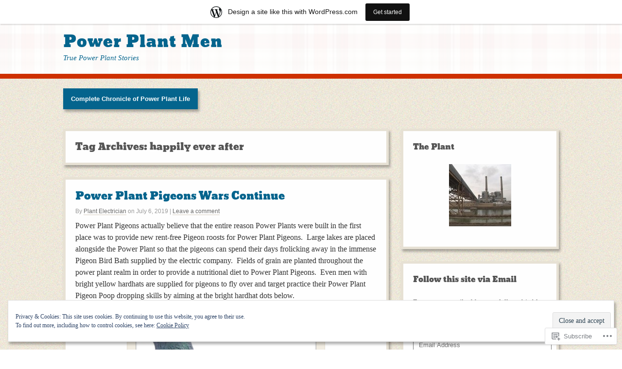

--- FILE ---
content_type: text/html; charset=UTF-8
request_url: https://powerplantmen.wordpress.com/tag/happily-ever-after/
body_size: 35137
content:
<!DOCTYPE html>
<html lang="en">
<head>
<meta http-equiv="Content-Type" content="text/html; charset=UTF-8" />
<title>happily ever after | Power Plant Men</title>

<link rel="profile" href="http://gmpg.org/xfn/11" />
<link rel="pingback" href="https://powerplantmen.wordpress.com/xmlrpc.php" />

<meta name='robots' content='max-image-preview:large' />
<link rel='dns-prefetch' href='//s0.wp.com' />
<link rel='dns-prefetch' href='//af.pubmine.com' />
<link rel="alternate" type="application/rss+xml" title="Power Plant Men &raquo; Feed" href="https://powerplantmen.wordpress.com/feed/" />
<link rel="alternate" type="application/rss+xml" title="Power Plant Men &raquo; Comments Feed" href="https://powerplantmen.wordpress.com/comments/feed/" />
<link rel="alternate" type="application/rss+xml" title="Power Plant Men &raquo; happily ever after Tag Feed" href="https://powerplantmen.wordpress.com/tag/happily-ever-after/feed/" />
	<script type="text/javascript">
		/* <![CDATA[ */
		function addLoadEvent(func) {
			var oldonload = window.onload;
			if (typeof window.onload != 'function') {
				window.onload = func;
			} else {
				window.onload = function () {
					oldonload();
					func();
				}
			}
		}
		/* ]]> */
	</script>
	<link crossorigin='anonymous' rel='stylesheet' id='all-css-0-1' href='/_static/??/wp-content/mu-plugins/widgets/eu-cookie-law/templates/style.css,/wp-content/blog-plugins/marketing-bar/css/marketing-bar.css?m=1761640963j&cssminify=yes' type='text/css' media='all' />
<style id='wp-emoji-styles-inline-css'>

	img.wp-smiley, img.emoji {
		display: inline !important;
		border: none !important;
		box-shadow: none !important;
		height: 1em !important;
		width: 1em !important;
		margin: 0 0.07em !important;
		vertical-align: -0.1em !important;
		background: none !important;
		padding: 0 !important;
	}
/*# sourceURL=wp-emoji-styles-inline-css */
</style>
<link crossorigin='anonymous' rel='stylesheet' id='all-css-2-1' href='/wp-content/plugins/gutenberg-core/v22.4.2/build/styles/block-library/style.min.css?m=1769608164i&cssminify=yes' type='text/css' media='all' />
<style id='wp-block-library-inline-css'>
.has-text-align-justify {
	text-align:justify;
}
.has-text-align-justify{text-align:justify;}

/*# sourceURL=wp-block-library-inline-css */
</style><style id='global-styles-inline-css'>
:root{--wp--preset--aspect-ratio--square: 1;--wp--preset--aspect-ratio--4-3: 4/3;--wp--preset--aspect-ratio--3-4: 3/4;--wp--preset--aspect-ratio--3-2: 3/2;--wp--preset--aspect-ratio--2-3: 2/3;--wp--preset--aspect-ratio--16-9: 16/9;--wp--preset--aspect-ratio--9-16: 9/16;--wp--preset--color--black: #000000;--wp--preset--color--cyan-bluish-gray: #abb8c3;--wp--preset--color--white: #ffffff;--wp--preset--color--pale-pink: #f78da7;--wp--preset--color--vivid-red: #cf2e2e;--wp--preset--color--luminous-vivid-orange: #ff6900;--wp--preset--color--luminous-vivid-amber: #fcb900;--wp--preset--color--light-green-cyan: #7bdcb5;--wp--preset--color--vivid-green-cyan: #00d084;--wp--preset--color--pale-cyan-blue: #8ed1fc;--wp--preset--color--vivid-cyan-blue: #0693e3;--wp--preset--color--vivid-purple: #9b51e0;--wp--preset--gradient--vivid-cyan-blue-to-vivid-purple: linear-gradient(135deg,rgb(6,147,227) 0%,rgb(155,81,224) 100%);--wp--preset--gradient--light-green-cyan-to-vivid-green-cyan: linear-gradient(135deg,rgb(122,220,180) 0%,rgb(0,208,130) 100%);--wp--preset--gradient--luminous-vivid-amber-to-luminous-vivid-orange: linear-gradient(135deg,rgb(252,185,0) 0%,rgb(255,105,0) 100%);--wp--preset--gradient--luminous-vivid-orange-to-vivid-red: linear-gradient(135deg,rgb(255,105,0) 0%,rgb(207,46,46) 100%);--wp--preset--gradient--very-light-gray-to-cyan-bluish-gray: linear-gradient(135deg,rgb(238,238,238) 0%,rgb(169,184,195) 100%);--wp--preset--gradient--cool-to-warm-spectrum: linear-gradient(135deg,rgb(74,234,220) 0%,rgb(151,120,209) 20%,rgb(207,42,186) 40%,rgb(238,44,130) 60%,rgb(251,105,98) 80%,rgb(254,248,76) 100%);--wp--preset--gradient--blush-light-purple: linear-gradient(135deg,rgb(255,206,236) 0%,rgb(152,150,240) 100%);--wp--preset--gradient--blush-bordeaux: linear-gradient(135deg,rgb(254,205,165) 0%,rgb(254,45,45) 50%,rgb(107,0,62) 100%);--wp--preset--gradient--luminous-dusk: linear-gradient(135deg,rgb(255,203,112) 0%,rgb(199,81,192) 50%,rgb(65,88,208) 100%);--wp--preset--gradient--pale-ocean: linear-gradient(135deg,rgb(255,245,203) 0%,rgb(182,227,212) 50%,rgb(51,167,181) 100%);--wp--preset--gradient--electric-grass: linear-gradient(135deg,rgb(202,248,128) 0%,rgb(113,206,126) 100%);--wp--preset--gradient--midnight: linear-gradient(135deg,rgb(2,3,129) 0%,rgb(40,116,252) 100%);--wp--preset--font-size--small: 13px;--wp--preset--font-size--medium: 20px;--wp--preset--font-size--large: 36px;--wp--preset--font-size--x-large: 42px;--wp--preset--font-family--albert-sans: 'Albert Sans', sans-serif;--wp--preset--font-family--alegreya: Alegreya, serif;--wp--preset--font-family--arvo: Arvo, serif;--wp--preset--font-family--bodoni-moda: 'Bodoni Moda', serif;--wp--preset--font-family--bricolage-grotesque: 'Bricolage Grotesque', sans-serif;--wp--preset--font-family--cabin: Cabin, sans-serif;--wp--preset--font-family--chivo: Chivo, sans-serif;--wp--preset--font-family--commissioner: Commissioner, sans-serif;--wp--preset--font-family--cormorant: Cormorant, serif;--wp--preset--font-family--courier-prime: 'Courier Prime', monospace;--wp--preset--font-family--crimson-pro: 'Crimson Pro', serif;--wp--preset--font-family--dm-mono: 'DM Mono', monospace;--wp--preset--font-family--dm-sans: 'DM Sans', sans-serif;--wp--preset--font-family--dm-serif-display: 'DM Serif Display', serif;--wp--preset--font-family--domine: Domine, serif;--wp--preset--font-family--eb-garamond: 'EB Garamond', serif;--wp--preset--font-family--epilogue: Epilogue, sans-serif;--wp--preset--font-family--fahkwang: Fahkwang, sans-serif;--wp--preset--font-family--figtree: Figtree, sans-serif;--wp--preset--font-family--fira-sans: 'Fira Sans', sans-serif;--wp--preset--font-family--fjalla-one: 'Fjalla One', sans-serif;--wp--preset--font-family--fraunces: Fraunces, serif;--wp--preset--font-family--gabarito: Gabarito, system-ui;--wp--preset--font-family--ibm-plex-mono: 'IBM Plex Mono', monospace;--wp--preset--font-family--ibm-plex-sans: 'IBM Plex Sans', sans-serif;--wp--preset--font-family--ibarra-real-nova: 'Ibarra Real Nova', serif;--wp--preset--font-family--instrument-serif: 'Instrument Serif', serif;--wp--preset--font-family--inter: Inter, sans-serif;--wp--preset--font-family--josefin-sans: 'Josefin Sans', sans-serif;--wp--preset--font-family--jost: Jost, sans-serif;--wp--preset--font-family--libre-baskerville: 'Libre Baskerville', serif;--wp--preset--font-family--libre-franklin: 'Libre Franklin', sans-serif;--wp--preset--font-family--literata: Literata, serif;--wp--preset--font-family--lora: Lora, serif;--wp--preset--font-family--merriweather: Merriweather, serif;--wp--preset--font-family--montserrat: Montserrat, sans-serif;--wp--preset--font-family--newsreader: Newsreader, serif;--wp--preset--font-family--noto-sans-mono: 'Noto Sans Mono', sans-serif;--wp--preset--font-family--nunito: Nunito, sans-serif;--wp--preset--font-family--open-sans: 'Open Sans', sans-serif;--wp--preset--font-family--overpass: Overpass, sans-serif;--wp--preset--font-family--pt-serif: 'PT Serif', serif;--wp--preset--font-family--petrona: Petrona, serif;--wp--preset--font-family--piazzolla: Piazzolla, serif;--wp--preset--font-family--playfair-display: 'Playfair Display', serif;--wp--preset--font-family--plus-jakarta-sans: 'Plus Jakarta Sans', sans-serif;--wp--preset--font-family--poppins: Poppins, sans-serif;--wp--preset--font-family--raleway: Raleway, sans-serif;--wp--preset--font-family--roboto: Roboto, sans-serif;--wp--preset--font-family--roboto-slab: 'Roboto Slab', serif;--wp--preset--font-family--rubik: Rubik, sans-serif;--wp--preset--font-family--rufina: Rufina, serif;--wp--preset--font-family--sora: Sora, sans-serif;--wp--preset--font-family--source-sans-3: 'Source Sans 3', sans-serif;--wp--preset--font-family--source-serif-4: 'Source Serif 4', serif;--wp--preset--font-family--space-mono: 'Space Mono', monospace;--wp--preset--font-family--syne: Syne, sans-serif;--wp--preset--font-family--texturina: Texturina, serif;--wp--preset--font-family--urbanist: Urbanist, sans-serif;--wp--preset--font-family--work-sans: 'Work Sans', sans-serif;--wp--preset--spacing--20: 0.44rem;--wp--preset--spacing--30: 0.67rem;--wp--preset--spacing--40: 1rem;--wp--preset--spacing--50: 1.5rem;--wp--preset--spacing--60: 2.25rem;--wp--preset--spacing--70: 3.38rem;--wp--preset--spacing--80: 5.06rem;--wp--preset--shadow--natural: 6px 6px 9px rgba(0, 0, 0, 0.2);--wp--preset--shadow--deep: 12px 12px 50px rgba(0, 0, 0, 0.4);--wp--preset--shadow--sharp: 6px 6px 0px rgba(0, 0, 0, 0.2);--wp--preset--shadow--outlined: 6px 6px 0px -3px rgb(255, 255, 255), 6px 6px rgb(0, 0, 0);--wp--preset--shadow--crisp: 6px 6px 0px rgb(0, 0, 0);}:where(body) { margin: 0; }:where(.is-layout-flex){gap: 0.5em;}:where(.is-layout-grid){gap: 0.5em;}body .is-layout-flex{display: flex;}.is-layout-flex{flex-wrap: wrap;align-items: center;}.is-layout-flex > :is(*, div){margin: 0;}body .is-layout-grid{display: grid;}.is-layout-grid > :is(*, div){margin: 0;}body{padding-top: 0px;padding-right: 0px;padding-bottom: 0px;padding-left: 0px;}:root :where(.wp-element-button, .wp-block-button__link){background-color: #32373c;border-width: 0;color: #fff;font-family: inherit;font-size: inherit;font-style: inherit;font-weight: inherit;letter-spacing: inherit;line-height: inherit;padding-top: calc(0.667em + 2px);padding-right: calc(1.333em + 2px);padding-bottom: calc(0.667em + 2px);padding-left: calc(1.333em + 2px);text-decoration: none;text-transform: inherit;}.has-black-color{color: var(--wp--preset--color--black) !important;}.has-cyan-bluish-gray-color{color: var(--wp--preset--color--cyan-bluish-gray) !important;}.has-white-color{color: var(--wp--preset--color--white) !important;}.has-pale-pink-color{color: var(--wp--preset--color--pale-pink) !important;}.has-vivid-red-color{color: var(--wp--preset--color--vivid-red) !important;}.has-luminous-vivid-orange-color{color: var(--wp--preset--color--luminous-vivid-orange) !important;}.has-luminous-vivid-amber-color{color: var(--wp--preset--color--luminous-vivid-amber) !important;}.has-light-green-cyan-color{color: var(--wp--preset--color--light-green-cyan) !important;}.has-vivid-green-cyan-color{color: var(--wp--preset--color--vivid-green-cyan) !important;}.has-pale-cyan-blue-color{color: var(--wp--preset--color--pale-cyan-blue) !important;}.has-vivid-cyan-blue-color{color: var(--wp--preset--color--vivid-cyan-blue) !important;}.has-vivid-purple-color{color: var(--wp--preset--color--vivid-purple) !important;}.has-black-background-color{background-color: var(--wp--preset--color--black) !important;}.has-cyan-bluish-gray-background-color{background-color: var(--wp--preset--color--cyan-bluish-gray) !important;}.has-white-background-color{background-color: var(--wp--preset--color--white) !important;}.has-pale-pink-background-color{background-color: var(--wp--preset--color--pale-pink) !important;}.has-vivid-red-background-color{background-color: var(--wp--preset--color--vivid-red) !important;}.has-luminous-vivid-orange-background-color{background-color: var(--wp--preset--color--luminous-vivid-orange) !important;}.has-luminous-vivid-amber-background-color{background-color: var(--wp--preset--color--luminous-vivid-amber) !important;}.has-light-green-cyan-background-color{background-color: var(--wp--preset--color--light-green-cyan) !important;}.has-vivid-green-cyan-background-color{background-color: var(--wp--preset--color--vivid-green-cyan) !important;}.has-pale-cyan-blue-background-color{background-color: var(--wp--preset--color--pale-cyan-blue) !important;}.has-vivid-cyan-blue-background-color{background-color: var(--wp--preset--color--vivid-cyan-blue) !important;}.has-vivid-purple-background-color{background-color: var(--wp--preset--color--vivid-purple) !important;}.has-black-border-color{border-color: var(--wp--preset--color--black) !important;}.has-cyan-bluish-gray-border-color{border-color: var(--wp--preset--color--cyan-bluish-gray) !important;}.has-white-border-color{border-color: var(--wp--preset--color--white) !important;}.has-pale-pink-border-color{border-color: var(--wp--preset--color--pale-pink) !important;}.has-vivid-red-border-color{border-color: var(--wp--preset--color--vivid-red) !important;}.has-luminous-vivid-orange-border-color{border-color: var(--wp--preset--color--luminous-vivid-orange) !important;}.has-luminous-vivid-amber-border-color{border-color: var(--wp--preset--color--luminous-vivid-amber) !important;}.has-light-green-cyan-border-color{border-color: var(--wp--preset--color--light-green-cyan) !important;}.has-vivid-green-cyan-border-color{border-color: var(--wp--preset--color--vivid-green-cyan) !important;}.has-pale-cyan-blue-border-color{border-color: var(--wp--preset--color--pale-cyan-blue) !important;}.has-vivid-cyan-blue-border-color{border-color: var(--wp--preset--color--vivid-cyan-blue) !important;}.has-vivid-purple-border-color{border-color: var(--wp--preset--color--vivid-purple) !important;}.has-vivid-cyan-blue-to-vivid-purple-gradient-background{background: var(--wp--preset--gradient--vivid-cyan-blue-to-vivid-purple) !important;}.has-light-green-cyan-to-vivid-green-cyan-gradient-background{background: var(--wp--preset--gradient--light-green-cyan-to-vivid-green-cyan) !important;}.has-luminous-vivid-amber-to-luminous-vivid-orange-gradient-background{background: var(--wp--preset--gradient--luminous-vivid-amber-to-luminous-vivid-orange) !important;}.has-luminous-vivid-orange-to-vivid-red-gradient-background{background: var(--wp--preset--gradient--luminous-vivid-orange-to-vivid-red) !important;}.has-very-light-gray-to-cyan-bluish-gray-gradient-background{background: var(--wp--preset--gradient--very-light-gray-to-cyan-bluish-gray) !important;}.has-cool-to-warm-spectrum-gradient-background{background: var(--wp--preset--gradient--cool-to-warm-spectrum) !important;}.has-blush-light-purple-gradient-background{background: var(--wp--preset--gradient--blush-light-purple) !important;}.has-blush-bordeaux-gradient-background{background: var(--wp--preset--gradient--blush-bordeaux) !important;}.has-luminous-dusk-gradient-background{background: var(--wp--preset--gradient--luminous-dusk) !important;}.has-pale-ocean-gradient-background{background: var(--wp--preset--gradient--pale-ocean) !important;}.has-electric-grass-gradient-background{background: var(--wp--preset--gradient--electric-grass) !important;}.has-midnight-gradient-background{background: var(--wp--preset--gradient--midnight) !important;}.has-small-font-size{font-size: var(--wp--preset--font-size--small) !important;}.has-medium-font-size{font-size: var(--wp--preset--font-size--medium) !important;}.has-large-font-size{font-size: var(--wp--preset--font-size--large) !important;}.has-x-large-font-size{font-size: var(--wp--preset--font-size--x-large) !important;}.has-albert-sans-font-family{font-family: var(--wp--preset--font-family--albert-sans) !important;}.has-alegreya-font-family{font-family: var(--wp--preset--font-family--alegreya) !important;}.has-arvo-font-family{font-family: var(--wp--preset--font-family--arvo) !important;}.has-bodoni-moda-font-family{font-family: var(--wp--preset--font-family--bodoni-moda) !important;}.has-bricolage-grotesque-font-family{font-family: var(--wp--preset--font-family--bricolage-grotesque) !important;}.has-cabin-font-family{font-family: var(--wp--preset--font-family--cabin) !important;}.has-chivo-font-family{font-family: var(--wp--preset--font-family--chivo) !important;}.has-commissioner-font-family{font-family: var(--wp--preset--font-family--commissioner) !important;}.has-cormorant-font-family{font-family: var(--wp--preset--font-family--cormorant) !important;}.has-courier-prime-font-family{font-family: var(--wp--preset--font-family--courier-prime) !important;}.has-crimson-pro-font-family{font-family: var(--wp--preset--font-family--crimson-pro) !important;}.has-dm-mono-font-family{font-family: var(--wp--preset--font-family--dm-mono) !important;}.has-dm-sans-font-family{font-family: var(--wp--preset--font-family--dm-sans) !important;}.has-dm-serif-display-font-family{font-family: var(--wp--preset--font-family--dm-serif-display) !important;}.has-domine-font-family{font-family: var(--wp--preset--font-family--domine) !important;}.has-eb-garamond-font-family{font-family: var(--wp--preset--font-family--eb-garamond) !important;}.has-epilogue-font-family{font-family: var(--wp--preset--font-family--epilogue) !important;}.has-fahkwang-font-family{font-family: var(--wp--preset--font-family--fahkwang) !important;}.has-figtree-font-family{font-family: var(--wp--preset--font-family--figtree) !important;}.has-fira-sans-font-family{font-family: var(--wp--preset--font-family--fira-sans) !important;}.has-fjalla-one-font-family{font-family: var(--wp--preset--font-family--fjalla-one) !important;}.has-fraunces-font-family{font-family: var(--wp--preset--font-family--fraunces) !important;}.has-gabarito-font-family{font-family: var(--wp--preset--font-family--gabarito) !important;}.has-ibm-plex-mono-font-family{font-family: var(--wp--preset--font-family--ibm-plex-mono) !important;}.has-ibm-plex-sans-font-family{font-family: var(--wp--preset--font-family--ibm-plex-sans) !important;}.has-ibarra-real-nova-font-family{font-family: var(--wp--preset--font-family--ibarra-real-nova) !important;}.has-instrument-serif-font-family{font-family: var(--wp--preset--font-family--instrument-serif) !important;}.has-inter-font-family{font-family: var(--wp--preset--font-family--inter) !important;}.has-josefin-sans-font-family{font-family: var(--wp--preset--font-family--josefin-sans) !important;}.has-jost-font-family{font-family: var(--wp--preset--font-family--jost) !important;}.has-libre-baskerville-font-family{font-family: var(--wp--preset--font-family--libre-baskerville) !important;}.has-libre-franklin-font-family{font-family: var(--wp--preset--font-family--libre-franklin) !important;}.has-literata-font-family{font-family: var(--wp--preset--font-family--literata) !important;}.has-lora-font-family{font-family: var(--wp--preset--font-family--lora) !important;}.has-merriweather-font-family{font-family: var(--wp--preset--font-family--merriweather) !important;}.has-montserrat-font-family{font-family: var(--wp--preset--font-family--montserrat) !important;}.has-newsreader-font-family{font-family: var(--wp--preset--font-family--newsreader) !important;}.has-noto-sans-mono-font-family{font-family: var(--wp--preset--font-family--noto-sans-mono) !important;}.has-nunito-font-family{font-family: var(--wp--preset--font-family--nunito) !important;}.has-open-sans-font-family{font-family: var(--wp--preset--font-family--open-sans) !important;}.has-overpass-font-family{font-family: var(--wp--preset--font-family--overpass) !important;}.has-pt-serif-font-family{font-family: var(--wp--preset--font-family--pt-serif) !important;}.has-petrona-font-family{font-family: var(--wp--preset--font-family--petrona) !important;}.has-piazzolla-font-family{font-family: var(--wp--preset--font-family--piazzolla) !important;}.has-playfair-display-font-family{font-family: var(--wp--preset--font-family--playfair-display) !important;}.has-plus-jakarta-sans-font-family{font-family: var(--wp--preset--font-family--plus-jakarta-sans) !important;}.has-poppins-font-family{font-family: var(--wp--preset--font-family--poppins) !important;}.has-raleway-font-family{font-family: var(--wp--preset--font-family--raleway) !important;}.has-roboto-font-family{font-family: var(--wp--preset--font-family--roboto) !important;}.has-roboto-slab-font-family{font-family: var(--wp--preset--font-family--roboto-slab) !important;}.has-rubik-font-family{font-family: var(--wp--preset--font-family--rubik) !important;}.has-rufina-font-family{font-family: var(--wp--preset--font-family--rufina) !important;}.has-sora-font-family{font-family: var(--wp--preset--font-family--sora) !important;}.has-source-sans-3-font-family{font-family: var(--wp--preset--font-family--source-sans-3) !important;}.has-source-serif-4-font-family{font-family: var(--wp--preset--font-family--source-serif-4) !important;}.has-space-mono-font-family{font-family: var(--wp--preset--font-family--space-mono) !important;}.has-syne-font-family{font-family: var(--wp--preset--font-family--syne) !important;}.has-texturina-font-family{font-family: var(--wp--preset--font-family--texturina) !important;}.has-urbanist-font-family{font-family: var(--wp--preset--font-family--urbanist) !important;}.has-work-sans-font-family{font-family: var(--wp--preset--font-family--work-sans) !important;}
/*# sourceURL=global-styles-inline-css */
</style>

<style id='classic-theme-styles-inline-css'>
.wp-block-button__link{background-color:#32373c;border-radius:9999px;box-shadow:none;color:#fff;font-size:1.125em;padding:calc(.667em + 2px) calc(1.333em + 2px);text-decoration:none}.wp-block-file__button{background:#32373c;color:#fff}.wp-block-accordion-heading{margin:0}.wp-block-accordion-heading__toggle{background-color:inherit!important;color:inherit!important}.wp-block-accordion-heading__toggle:not(:focus-visible){outline:none}.wp-block-accordion-heading__toggle:focus,.wp-block-accordion-heading__toggle:hover{background-color:inherit!important;border:none;box-shadow:none;color:inherit;padding:var(--wp--preset--spacing--20,1em) 0;text-decoration:none}.wp-block-accordion-heading__toggle:focus-visible{outline:auto;outline-offset:0}
/*# sourceURL=/wp-content/plugins/gutenberg-core/v22.4.2/build/styles/block-library/classic.min.css */
</style>
<link crossorigin='anonymous' rel='stylesheet' id='all-css-4-1' href='/_static/??-eJx9kNtOwzAMQH8I1yqtYDwgvqVJ3c6Qm2J30/5+HpXYpo2+RLF1jm94LOBzUkqKJSwzJ0GfXcj+R/C1aXdNC8KxBIJKh6bHkUX/CBA9BWq8yAveFIoLXGtVsnwsg16ISCMPFCgatqUdizngXKkkAvZGXiLo3kR58NY0lsVhJa0ZJlalEZ8P9x/Nya8G/Dbfmq6SrT/bd0ajbsItaaYMdrRBOae7AKYwcL2oX/Gzfe/bt4+u67vvM37pmM0=&cssminify=yes' type='text/css' media='all' />
<link crossorigin='anonymous' rel='stylesheet' id='print-css-5-1' href='/wp-content/mu-plugins/global-print/global-print.css?m=1465851035i&cssminify=yes' type='text/css' media='print' />
<style id='jetpack-global-styles-frontend-style-inline-css'>
:root { --font-headings: unset; --font-base: unset; --font-headings-default: -apple-system,BlinkMacSystemFont,"Segoe UI",Roboto,Oxygen-Sans,Ubuntu,Cantarell,"Helvetica Neue",sans-serif; --font-base-default: -apple-system,BlinkMacSystemFont,"Segoe UI",Roboto,Oxygen-Sans,Ubuntu,Cantarell,"Helvetica Neue",sans-serif;}
/*# sourceURL=jetpack-global-styles-frontend-style-inline-css */
</style>
<link crossorigin='anonymous' rel='stylesheet' id='all-css-8-1' href='/wp-content/themes/h4/global.css?m=1420737423i&cssminify=yes' type='text/css' media='all' />
<script type="text/javascript" id="wpcom-actionbar-placeholder-js-extra">
/* <![CDATA[ */
var actionbardata = {"siteID":"31033907","postID":"0","siteURL":"https://powerplantmen.wordpress.com","xhrURL":"https://powerplantmen.wordpress.com/wp-admin/admin-ajax.php","nonce":"ed6cb78177","isLoggedIn":"","statusMessage":"","subsEmailDefault":"instantly","proxyScriptUrl":"https://s0.wp.com/wp-content/js/wpcom-proxy-request.js?m=1513050504i&amp;ver=20211021","i18n":{"followedText":"New posts from this site will now appear in your \u003Ca href=\"https://wordpress.com/reader\"\u003EReader\u003C/a\u003E","foldBar":"Collapse this bar","unfoldBar":"Expand this bar","shortLinkCopied":"Shortlink copied to clipboard."}};
//# sourceURL=wpcom-actionbar-placeholder-js-extra
/* ]]> */
</script>
<script type="text/javascript" id="jetpack-mu-wpcom-settings-js-before">
/* <![CDATA[ */
var JETPACK_MU_WPCOM_SETTINGS = {"assetsUrl":"https://s0.wp.com/wp-content/mu-plugins/jetpack-mu-wpcom-plugin/moon/jetpack_vendor/automattic/jetpack-mu-wpcom/src/build/"};
//# sourceURL=jetpack-mu-wpcom-settings-js-before
/* ]]> */
</script>
<script crossorigin='anonymous' type='text/javascript'  src='/_static/??/wp-content/js/rlt-proxy.js,/wp-content/blog-plugins/wordads-classes/js/cmp/v2/cmp-non-gdpr.js?m=1720530689j'></script>
<script type="text/javascript" id="rlt-proxy-js-after">
/* <![CDATA[ */
	rltInitialize( {"token":null,"iframeOrigins":["https:\/\/widgets.wp.com"]} );
//# sourceURL=rlt-proxy-js-after
/* ]]> */
</script>
<link rel="EditURI" type="application/rsd+xml" title="RSD" href="https://powerplantmen.wordpress.com/xmlrpc.php?rsd" />
<meta name="generator" content="WordPress.com" />

<!-- Jetpack Open Graph Tags -->
<meta property="og:type" content="website" />
<meta property="og:title" content="happily ever after &#8211; Power Plant Men" />
<meta property="og:url" content="https://powerplantmen.wordpress.com/tag/happily-ever-after/" />
<meta property="og:site_name" content="Power Plant Men" />
<meta property="og:image" content="https://powerplantmen.wordpress.com/wp-content/uploads/2021/05/cropped-soonerplant1.jpg?w=200" />
<meta property="og:image:width" content="200" />
<meta property="og:image:height" content="200" />
<meta property="og:image:alt" content="" />
<meta property="og:locale" content="en_US" />
<meta property="fb:app_id" content="249643311490" />
<meta name="twitter:creator" content="@kevinbreazile" />
<meta name="twitter:site" content="@kevinbreazile" />

<!-- End Jetpack Open Graph Tags -->
<link rel='openid.server' href='https://powerplantmen.wordpress.com/?openidserver=1' />
<link rel='openid.delegate' href='https://powerplantmen.wordpress.com/' />
<link rel="search" type="application/opensearchdescription+xml" href="https://powerplantmen.wordpress.com/osd.xml" title="Power Plant Men" />
<link rel="search" type="application/opensearchdescription+xml" href="https://s1.wp.com/opensearch.xml" title="WordPress.com" />
<meta name="description" content="Posts about happily ever after written by Plant Electrician" />
	<style>
			#site-title,
		#site-title a,
		#site-description {
							color: #04648d;
					}
	</style>
<script type="text/javascript">
/* <![CDATA[ */
var wa_client = {}; wa_client.cmd = []; wa_client.config = { 'blog_id': 31033907, 'blog_language': 'en', 'is_wordads': false, 'hosting_type': 0, 'afp_account_id': null, 'afp_host_id': 5038568878849053, 'theme': 'pub/retro-fitted', '_': { 'title': 'Advertisement', 'privacy_settings': 'Privacy Settings' }, 'formats': [ 'belowpost', 'bottom_sticky', 'sidebar_sticky_right', 'sidebar', 'gutenberg_rectangle', 'gutenberg_leaderboard', 'gutenberg_mobile_leaderboard', 'gutenberg_skyscraper' ] };
/* ]]> */
</script>
		<script type="text/javascript">

			window.doNotSellCallback = function() {

				var linkElements = [
					'a[href="https://wordpress.com/?ref=footer_blog"]',
					'a[href="https://wordpress.com/?ref=footer_website"]',
					'a[href="https://wordpress.com/?ref=vertical_footer"]',
					'a[href^="https://wordpress.com/?ref=footer_segment_"]',
				].join(',');

				var dnsLink = document.createElement( 'a' );
				dnsLink.href = 'https://wordpress.com/advertising-program-optout/';
				dnsLink.classList.add( 'do-not-sell-link' );
				dnsLink.rel = 'nofollow';
				dnsLink.style.marginLeft = '0.5em';
				dnsLink.textContent = 'Do Not Sell or Share My Personal Information';

				var creditLinks = document.querySelectorAll( linkElements );

				if ( 0 === creditLinks.length ) {
					return false;
				}

				Array.prototype.forEach.call( creditLinks, function( el ) {
					el.insertAdjacentElement( 'afterend', dnsLink );
				});

				return true;
			};

		</script>
		<link rel="icon" href="https://powerplantmen.wordpress.com/wp-content/uploads/2021/05/cropped-soonerplant1.jpg?w=32" sizes="32x32" />
<link rel="icon" href="https://powerplantmen.wordpress.com/wp-content/uploads/2021/05/cropped-soonerplant1.jpg?w=192" sizes="192x192" />
<link rel="apple-touch-icon" href="https://powerplantmen.wordpress.com/wp-content/uploads/2021/05/cropped-soonerplant1.jpg?w=180" />
<meta name="msapplication-TileImage" content="https://powerplantmen.wordpress.com/wp-content/uploads/2021/05/cropped-soonerplant1.jpg?w=270" />
<script type="text/javascript">
	window.google_analytics_uacct = "UA-52447-2";
</script>

<script type="text/javascript">
	var _gaq = _gaq || [];
	_gaq.push(['_setAccount', 'UA-52447-2']);
	_gaq.push(['_gat._anonymizeIp']);
	_gaq.push(['_setDomainName', 'wordpress.com']);
	_gaq.push(['_initData']);
	_gaq.push(['_trackPageview']);

	(function() {
		var ga = document.createElement('script'); ga.type = 'text/javascript'; ga.async = true;
		ga.src = ('https:' == document.location.protocol ? 'https://ssl' : 'http://www') + '.google-analytics.com/ga.js';
		(document.getElementsByTagName('head')[0] || document.getElementsByTagName('body')[0]).appendChild(ga);
	})();
</script>

<link crossorigin='anonymous' rel='stylesheet' id='all-css-0-3' href='/_static/??-eJyVjkEKwkAMRS9kG2rR4kI8irTpIGknyTCZ0OtXsRXc6fJ9Ho8PS6pQpQQpwF6l6A8SgymU1OO8MbCqwJ0EYYiKs4EtlEKu0ewAvxdYR4/BAPusbiF+pH34N/i+5BRHMB8MM6VC+pS/qGaSV/nG16Y7tZfu3DbHaQXdH15M&cssminify=yes' type='text/css' media='all' />
</head>

<body class="archive tag tag-happily-ever-after tag-92542 wp-theme-pubretro-fitted customizer-styles-applied content-sidebar jetpack-reblog-enabled has-marketing-bar has-marketing-bar-theme-retro-fitted">

	<div id="container">
	
		<div id="header" class="contain">

			<div class="wrap">

									<div id="branding">
						<h1 id="site-title"><a href="https://powerplantmen.wordpress.com/" title="Power Plant Men" rel="home">Power Plant Men</a></h1>
						<div id="site-description">True Power Plant Stories</div><!-- #site-description -->
					</div><!-- #branding -->
				
			</div><!-- .wrap -->
		</div><!-- #header -->

		<div id="main">

			<div class="wrap contain">

				<div id="access">
					<div class="menu"><ul>
<li class="page_item page-item-2"><a href="https://powerplantmen.wordpress.com/about/">Complete Chronicle of Power Plant&nbsp;Life</a></li>
</ul></div>
				</div><!-- #access -->
	<div id="content">

		<div class="hfeed">

			
				<div class="loop-meta">
					<h1 class="loop-title">Tag Archives: <span class="single-tag-title">happily ever after</span></h1>
				</div><!-- .loop-meta -->

				
					<div id="post-7416" class="post-7416 post type-post status-publish format-standard hentry category-biography category-humor category-life tag-bill-bennett tag-bill-cosby tag-bird-lady tag-boiler tag-carpooling tag-cayenne-peppers tag-coal-fired tag-daisy-pellet-rifle tag-electric-company tag-electric-shop tag-electrician tag-food-poisoning tag-happily-ever-after tag-hardhat tag-melting-clock tag-oklahoma tag-pellet-gun tag-pigeon tag-poison tag-population-control tag-power-plant tag-power-plant-pigeon-population tag-power-plant-pigeons tag-precipitator tag-precipitator-roof tag-rappers tag-rubber-gloves tag-salvadore-dali tag-scott-hubbard tag-sonic-bird-repellent tag-vibrators contain">

						<h1 class="entry-title"><a href="https://powerplantmen.wordpress.com/2019/07/06/power-plant-pigeons-wars-continue-4/" rel="bookmark">Power Plant Pigeons Wars&nbsp;Continue</a></h1>
						<div class="byline">
							By <span class="author vcard"><a class="url fn n" href="https://powerplantmen.wordpress.com/author/plantelectrician/">Plant Electrician</a></span> on <time datetime="2019-07-06T06:05:10-06:00" title="Posted at 6:05 am" pubdate>July 6, 2019</time>
															| <a href="https://powerplantmen.wordpress.com/2019/07/06/power-plant-pigeons-wars-continue-4/#respond">Leave a comment</a>							
													</div>

						<div class="entry-summary">
							<p>Power Plant Pigeons actually believe that the entire reason Power Plants were built in the first place was to provide new rent-free Pigeon roosts for Power Plant Pigeons.  Large lakes are placed alongside the Power Plant so that the pigeons can spend their days frolicking away in the immense Pigeon Bird Bath supplied by the electric company.  Fields of grain are planted throughout the power plant realm in order to provide a nutritional diet to Power Plant Pigeons.  Even men with bright yellow hardhats are supplied for pigeons to fly over and target practice their Power Plant Pigeon Poop dropping skills by aiming at the bright hardhat dots below.</p>
<div data-shortcode="caption" id="attachment_1379" style="width: 381px" class="wp-caption aligncenter"><a href="https://powerplantmen.wordpress.com/wp-content/uploads/2012/11/pigeon.jpg"><img aria-describedby="caption-attachment-1379" data-attachment-id="1379" data-permalink="https://powerplantmen.wordpress.com/2012/11/24/poison-pill-for-power-plant-pigeons/pigeon/" data-orig-file="https://powerplantmen.wordpress.com/wp-content/uploads/2012/11/pigeon.jpg" data-orig-size="371,415" data-comments-opened="1" data-image-meta="{&quot;aperture&quot;:&quot;0&quot;,&quot;credit&quot;:&quot;&quot;,&quot;camera&quot;:&quot;&quot;,&quot;caption&quot;:&quot;&quot;,&quot;created_timestamp&quot;:&quot;0&quot;,&quot;copyright&quot;:&quot;&quot;,&quot;focal_length&quot;:&quot;0&quot;,&quot;iso&quot;:&quot;0&quot;,&quot;shutter_speed&quot;:&quot;0&quot;,&quot;title&quot;:&quot;&quot;}" data-image-title="pigeon" data-image-description="" data-image-caption="&lt;p&gt;One Power Plant Pigeon&lt;/p&gt;
" data-medium-file="https://powerplantmen.wordpress.com/wp-content/uploads/2012/11/pigeon.jpg?w=268" data-large-file="https://powerplantmen.wordpress.com/wp-content/uploads/2012/11/pigeon.jpg?w=371" class="size-full wp-image-1379" src="https://powerplantmen.wordpress.com/wp-content/uploads/2012/11/pigeon.jpg?w=620" alt="One Power Plant Pigeon"   srcset="https://powerplantmen.wordpress.com/wp-content/uploads/2012/11/pigeon.jpg 371w, https://powerplantmen.wordpress.com/wp-content/uploads/2012/11/pigeon.jpg?w=134&amp;h=150 134w, https://powerplantmen.wordpress.com/wp-content/uploads/2012/11/pigeon.jpg?w=268&amp;h=300 268w" sizes="(max-width: 371px) 100vw, 371px" /></a><p id="caption-attachment-1379" class="wp-caption-text">One Power Plant Pigeon</p></div>
<p>I wrote about the pursuit to remove Power Plant Pigeons from the Power Plant Realm two years ago when I wrote the post &#8220;<a title="Poison Pill For Power Plant Pigeons — Repost" href="https://powerplantmen.wordpress.com/2017/12/25/poison-pill-for-power-plant-pigeons-3/" target="_blank" rel="noopener">Poison Pill for Power Plant Pigeons</a>&#8220;.  In that post I explained how we had put out live traps to capture Power Plant Pigeons.  Jody Morse taught me that it was better to persuade than to try to force the pigeons into the live traps.</p>
<p>After I joined the electric shop, we came up with a few other ways to rid the area of pigeons.  This was more of a personal crusade, since I spent a lot of time working on the roof of the precipitator, which was a favorite haunt of Power Plant pigeons.  I had spent a lot of time with a broom sweeping up the Power Plant Pigeon leavings only to come back a few weeks later to find the entire area redecorated with artistic renditions of Salvadore Dali paintings of melting clocks.</p>
<div data-shortcode="caption" id="attachment_4015" style="width: 260px" class="wp-caption aligncenter"><a href="https://powerplantmen.wordpress.com/wp-content/uploads/2014/11/melting-clock.jpg"><img aria-describedby="caption-attachment-4015" data-attachment-id="4015" data-permalink="https://powerplantmen.wordpress.com/2014/11/22/power-plant-pigeons-wars-continue/melting-clock/" data-orig-file="https://powerplantmen.wordpress.com/wp-content/uploads/2014/11/melting-clock.jpg" data-orig-size="250,250" data-comments-opened="1" data-image-meta="{&quot;aperture&quot;:&quot;0&quot;,&quot;credit&quot;:&quot;&quot;,&quot;camera&quot;:&quot;&quot;,&quot;caption&quot;:&quot;&quot;,&quot;created_timestamp&quot;:&quot;0&quot;,&quot;copyright&quot;:&quot;&quot;,&quot;focal_length&quot;:&quot;0&quot;,&quot;iso&quot;:&quot;0&quot;,&quot;shutter_speed&quot;:&quot;0&quot;,&quot;title&quot;:&quot;&quot;,&quot;orientation&quot;:&quot;0&quot;}" data-image-title="melting-clock" data-image-description="" data-image-caption="&lt;p&gt;See the resemblance?&lt;/p&gt;
" data-medium-file="https://powerplantmen.wordpress.com/wp-content/uploads/2014/11/melting-clock.jpg?w=250" data-large-file="https://powerplantmen.wordpress.com/wp-content/uploads/2014/11/melting-clock.jpg?w=250" class="size-full wp-image-4015" src="https://powerplantmen.wordpress.com/wp-content/uploads/2014/11/melting-clock.jpg?w=620" alt="See the resemblance?"   srcset="https://powerplantmen.wordpress.com/wp-content/uploads/2014/11/melting-clock.jpg 250w, https://powerplantmen.wordpress.com/wp-content/uploads/2014/11/melting-clock.jpg?w=150&amp;h=150 150w" sizes="(max-width: 250px) 100vw, 250px" /></a><p id="caption-attachment-4015" class="wp-caption-text">See the resemblance?</p></div>
<p>One day when when Bill Bennett strolled into the electric shop&#8230;. well&#8230; &#8220;Strutted&#8221; is a better word to describe Bill Bennett&#8217;s type of strolling.  Bill was a skinnier version of a skinny Bill Cosby&#8230; for those of you who have not heard me mention him before&#8230;.</p>
<div data-shortcode="caption" id="attachment_2768" style="width: 310px" class="wp-caption aligncenter"><a href="https://powerplantmen.wordpress.com/wp-content/uploads/2013/10/bill-cosby.jpg"><img aria-describedby="caption-attachment-2768" data-attachment-id="2768" data-permalink="https://powerplantmen.wordpress.com/2013/10/19/tales-of-a-tall-power-plant-a-foreman/bill-cosby/" data-orig-file="https://powerplantmen.wordpress.com/wp-content/uploads/2013/10/bill-cosby.jpg" data-orig-size="300,400" data-comments-opened="1" data-image-meta="{&quot;aperture&quot;:&quot;0&quot;,&quot;credit&quot;:&quot;&quot;,&quot;camera&quot;:&quot;&quot;,&quot;caption&quot;:&quot;&quot;,&quot;created_timestamp&quot;:&quot;0&quot;,&quot;copyright&quot;:&quot;&quot;,&quot;focal_length&quot;:&quot;0&quot;,&quot;iso&quot;:&quot;0&quot;,&quot;shutter_speed&quot;:&quot;0&quot;,&quot;title&quot;:&quot;&quot;}" data-image-title="bill-cosby" data-image-description="" data-image-caption="&lt;p&gt;Bill Cosby trying to look like Bill Bennett&lt;/p&gt;
" data-medium-file="https://powerplantmen.wordpress.com/wp-content/uploads/2013/10/bill-cosby.jpg?w=225" data-large-file="https://powerplantmen.wordpress.com/wp-content/uploads/2013/10/bill-cosby.jpg?w=300" class="size-full wp-image-2768" src="https://powerplantmen.wordpress.com/wp-content/uploads/2013/10/bill-cosby.jpg?w=620" alt="Bill Cosby trying to look like Bill Bennett"   srcset="https://powerplantmen.wordpress.com/wp-content/uploads/2013/10/bill-cosby.jpg 300w, https://powerplantmen.wordpress.com/wp-content/uploads/2013/10/bill-cosby.jpg?w=113&amp;h=150 113w, https://powerplantmen.wordpress.com/wp-content/uploads/2013/10/bill-cosby.jpg?w=225&amp;h=300 225w" sizes="(max-width: 300px) 100vw, 300px" /></a><p id="caption-attachment-2768" class="wp-caption-text">Bill Cosby trying to look like Bill Bennett</p></div>
<p>Anyway, Bill strutted into the electric shop carrying a box one day and brought it into the office.  He told me that he had ordered some equipment that was going to help me on the precipitator roof with the pigeons.  He pulled a smaller box out of the big box and handed it to me.  It was a highly technical piece of equipment known as a Sonic Bird Repeller:</p>
<p>&nbsp;</p>
<div data-shortcode="caption" id="attachment_4019" style="width: 496px" class="wp-caption aligncenter"><a href="https://powerplantmen.wordpress.com/wp-content/uploads/2014/11/sonic-bird-repellent1.jpg"><img aria-describedby="caption-attachment-4019" data-attachment-id="4019" data-permalink="https://powerplantmen.wordpress.com/2014/11/22/power-plant-pigeons-wars-continue/sonic-bird-repellent/" data-orig-file="https://powerplantmen.wordpress.com/wp-content/uploads/2014/11/sonic-bird-repellent1.jpg" data-orig-size="486,327" data-comments-opened="1" data-image-meta="{&quot;aperture&quot;:&quot;0&quot;,&quot;credit&quot;:&quot;&quot;,&quot;camera&quot;:&quot;&quot;,&quot;caption&quot;:&quot;&quot;,&quot;created_timestamp&quot;:&quot;0&quot;,&quot;copyright&quot;:&quot;&quot;,&quot;focal_length&quot;:&quot;0&quot;,&quot;iso&quot;:&quot;0&quot;,&quot;shutter_speed&quot;:&quot;0&quot;,&quot;title&quot;:&quot;&quot;,&quot;orientation&quot;:&quot;0&quot;}" data-image-title="sonic-bird-repellent" data-image-description="" data-image-caption="&lt;p&gt;Sonic Bird Repeller&lt;/p&gt;
" data-medium-file="https://powerplantmen.wordpress.com/wp-content/uploads/2014/11/sonic-bird-repellent1.jpg?w=300" data-large-file="https://powerplantmen.wordpress.com/wp-content/uploads/2014/11/sonic-bird-repellent1.jpg?w=486" loading="lazy" class="size-full wp-image-4019" src="https://powerplantmen.wordpress.com/wp-content/uploads/2014/11/sonic-bird-repellent1.jpg?w=620" alt="Sonic Bird Repeller"   srcset="https://powerplantmen.wordpress.com/wp-content/uploads/2014/11/sonic-bird-repellent1.jpg 486w, https://powerplantmen.wordpress.com/wp-content/uploads/2014/11/sonic-bird-repellent1.jpg?w=150&amp;h=101 150w, https://powerplantmen.wordpress.com/wp-content/uploads/2014/11/sonic-bird-repellent1.jpg?w=300&amp;h=202 300w" sizes="(max-width: 486px) 100vw, 486px" /></a><p id="caption-attachment-4019" class="wp-caption-text">Sonic Bird Repeller</p></div>
<p>Bill had bought 8 of these.  Four for each precipitator.  They were guaranteed to keep the pigeons away.  Evidently they make a high pitched noise that you can&#8217;t hear, but the pigeons can and it annoys the heck out of them.  I thanked Bill for thinking about me..  I think I was so touched by his concern that I gave him a hug&#8230;. or&#8230; maybe that was for some other reason&#8230;. it&#8217;s been a while.  This was some time around 1989.</p>
<p>Anyway.  I took four of the boxes and headed for the precipitator roof to try them out.  On the way there as I was thinking about the noise that these four bird repellers were going to make, I hoped that the birds were going to be able to hear the annoying sound emanating from the little speakers over the incredibly loud noises of 168 vibrators buzzing constantly and the 672 rappers all banging away as 20 pound slugs of metal pound their anvils in order to shake the ash from the plates inside the precipitator.</p>
<p>You see, the roof of the precipitator is one of the noisiest places on the Power Plant Planet next to all the steam lines pushing thousands of pounds of pressure of steam through them, or next to the large fans blowing air into and out of the boiler.  &#8212; Actually, the plant was a noisy place in general&#8230; so I just hoped that the bird repellers were going to be successful in their attempt to annoy the pigeons with their imperceptible buzzing noise, or whatever noise they made.</p>
<p>When I arrived on the roof, I placed the 4 sonic bird repellers in the four strategic positions on the roof in order to cover the widest area possible&#8230;. that is, toward the four corners where the four electrical plug-ins were mounted on the coffin houses.  It was thoughtful of the construction hands to have placed those four receptacles just where I wanted to plug in the four sonic bird repellers ten years later.</p>
<p>I tried to see if I could hear anything when I turned them on, but I didn&#8217;t hear anything.  I figured that was a good thing since I wasn&#8217;t supposed to hear anything according to the instructions.  So, at least they passed the first test.</p>
<p>I hoped that this wasn&#8217;t a situation where the &#8220;Emperor Has No Clothes&#8221;, except in this case &#8220;The Sonic Bird Repeller Has No Sound&#8221;.  How could I tell?  I figured I would wait around and see what happened.</p>
<p>They didn&#8217;t interrupt the melodic symphony of rappers and vibrators as they beat and buzzed out their rendition of Brandenburg&#8217;s Concerto #3&#8230;. well, that&#8217;s what I liked to pretend anyway, since I had to spend hours at a time listening to them as I tested and adjusted rappers and vibrators as part of my normal Precipitator Roof Maintenance program.</p>
<p>I thought I would hang around for a while and do some adjustments on the rapper/vibrator cabinets while the pigeons all fled the scene in order to escape the atrocious sonic repellent rhapsody emanating from those four tyrannical jukeboxes I had just placed on the roof.  Glancing over my shoulder from time to time, I kept a watch on Fred and Mabel that were perched on one of the side beams not too far from one of the Sonic Sound Machines.  They seemed to be more interested in what I was doing than being annoyed by the new song in town.</p>
<p>I could have swore that after a half hour or so, those two pigeons had developed a new way of bobbing their heads as they hid from me.  It was normal for the pigeons to climb along the beams overhead and periodically peak over the edge to see what I was up to.  I didn&#8217;t mind too much when their little heads were peering over the side, it was only when their tails waved over the side that I became attentive.  That was always a bad sign.  They did it so nonchalantly as if they were just trying to turn around on that narrow beam so they could head back in the other direction, but I knew better.</p>
<p>We kept the Sonic Repellers on the roof for about eight months.  I never really noticed a decrease in the pigeon population, but I do think a few operators changed their routine hangout to some other part of the boiler.  Even Glenn Morgan stopped hanging out around the transformers where he used to go hide when he was trying to &#8220;meditate&#8221; somewhere where he wouldn&#8217;t be disturbed.</p>
<p>I finally figured out that even though I couldn&#8217;t hear the sonic bird repellers they would give me a headache.  I don&#8217;t normally have headaches, so when I do, I know something out of the ordinary is happening&#8230;. such as I am being poisoned by Carbon Monoxide, or Curtis Love is telling me how sorry he is that he almost killed me again, or in this case&#8230;. I am working for a long period of time in the vicinity of one of the sonic bird repellers. After I figured that out, I would turn them off when I was working around them and my headaches would cease.</p>
<p>I suspected that when we were not on the precipitator roof, the smarter bunch of Power Plant Pigeons probably re-calibrated the repellers so that they would cause headaches in humans, so the pesky humans would leave the pigeons in peace.  They weren&#8217;t smart enough to figure out that all I had to do was unplug them temporarily.  So their backup plan was to drop special packages on my shoulder while I was working under tail causing me to forget to plug the sonic repellers back on when I left in a hurry to go wash up.</p>
<div data-shortcode="caption" id="attachment_1379" style="width: 381px" class="wp-caption aligncenter"><a href="https://powerplantmen.wordpress.com/wp-content/uploads/2012/11/pigeon.jpg"><img aria-describedby="caption-attachment-1379" data-attachment-id="1379" data-permalink="https://powerplantmen.wordpress.com/2012/11/24/poison-pill-for-power-plant-pigeons/pigeon/" data-orig-file="https://powerplantmen.wordpress.com/wp-content/uploads/2012/11/pigeon.jpg" data-orig-size="371,415" data-comments-opened="1" data-image-meta="{&quot;aperture&quot;:&quot;0&quot;,&quot;credit&quot;:&quot;&quot;,&quot;camera&quot;:&quot;&quot;,&quot;caption&quot;:&quot;&quot;,&quot;created_timestamp&quot;:&quot;0&quot;,&quot;copyright&quot;:&quot;&quot;,&quot;focal_length&quot;:&quot;0&quot;,&quot;iso&quot;:&quot;0&quot;,&quot;shutter_speed&quot;:&quot;0&quot;,&quot;title&quot;:&quot;&quot;}" data-image-title="pigeon" data-image-description="" data-image-caption="&lt;p&gt;One Power Plant Pigeon&lt;/p&gt;
" data-medium-file="https://powerplantmen.wordpress.com/wp-content/uploads/2012/11/pigeon.jpg?w=268" data-large-file="https://powerplantmen.wordpress.com/wp-content/uploads/2012/11/pigeon.jpg?w=371" class="size-full wp-image-1379" src="https://powerplantmen.wordpress.com/wp-content/uploads/2012/11/pigeon.jpg?w=620" alt="One Power Plant Pigeon"   srcset="https://powerplantmen.wordpress.com/wp-content/uploads/2012/11/pigeon.jpg 371w, https://powerplantmen.wordpress.com/wp-content/uploads/2012/11/pigeon.jpg?w=134&amp;h=150 134w, https://powerplantmen.wordpress.com/wp-content/uploads/2012/11/pigeon.jpg?w=268&amp;h=300 268w" sizes="(max-width: 371px) 100vw, 371px" /></a><p id="caption-attachment-1379" class="wp-caption-text">One of the more intelligent Power Plant Pigeons</p></div>
<p>After the failed and back-fired experiment with the Sonic Bird Repellers, Bill Bennett had another course of action up his sleeve.  He had contacted someone that was known as &#8220;The Bird Lady&#8221;.  She had her own company where she would go around and persuade pigeons (and other birds) to leave their roosts using another unconventional means that was deemed &#8220;less cruel&#8221; than feeding them to the welder ET (who had moved to Muskogee anyway), and outright poisoning them (which was against company policy).</p>
<p>Her approach was to give them something more like &#8220;food poisoning&#8221; without killing them.  After first meeting her in Bill Bennett&#8217;s office, I followed her to her car in the parking lot.  She opened her trunk and took a bucket and filled it with grain from a larger tub.  then she took some kind of powder and poured it in the bucket.  Then she stirred the bucket of grain until the powder had worked its way throughout the grain.  She was wearing the same kind of gloves you would wear if you were doing dishes and didn&#8217;t want to get dishpan hands.</p>
<div data-shortcode="caption" id="attachment_4020" style="width: 195px" class="wp-caption aligncenter"><a href="https://powerplantmen.wordpress.com/wp-content/uploads/2014/11/rubber-gloves.jpg"><img aria-describedby="caption-attachment-4020" data-attachment-id="4020" data-permalink="https://powerplantmen.wordpress.com/2014/11/22/power-plant-pigeons-wars-continue/rubber-gloves/" data-orig-file="https://powerplantmen.wordpress.com/wp-content/uploads/2014/11/rubber-gloves.jpg" data-orig-size="185,272" data-comments-opened="1" data-image-meta="{&quot;aperture&quot;:&quot;0&quot;,&quot;credit&quot;:&quot;&quot;,&quot;camera&quot;:&quot;&quot;,&quot;caption&quot;:&quot;&quot;,&quot;created_timestamp&quot;:&quot;0&quot;,&quot;copyright&quot;:&quot;&quot;,&quot;focal_length&quot;:&quot;0&quot;,&quot;iso&quot;:&quot;0&quot;,&quot;shutter_speed&quot;:&quot;0&quot;,&quot;title&quot;:&quot;&quot;,&quot;orientation&quot;:&quot;0&quot;}" data-image-title="Rubber-Gloves" data-image-description="" data-image-caption="&lt;p&gt;Like this except she only had two hands&lt;/p&gt;
" data-medium-file="https://powerplantmen.wordpress.com/wp-content/uploads/2014/11/rubber-gloves.jpg?w=185" data-large-file="https://powerplantmen.wordpress.com/wp-content/uploads/2014/11/rubber-gloves.jpg?w=185" loading="lazy" class="size-full wp-image-4020" src="https://powerplantmen.wordpress.com/wp-content/uploads/2014/11/rubber-gloves.jpg?w=620" alt="Like this except she only had two hands"   srcset="https://powerplantmen.wordpress.com/wp-content/uploads/2014/11/rubber-gloves.jpg 185w, https://powerplantmen.wordpress.com/wp-content/uploads/2014/11/rubber-gloves.jpg?w=102&amp;h=150 102w" sizes="(max-width: 185px) 100vw, 185px" /></a><p id="caption-attachment-4020" class="wp-caption-text">Like this except she only had two hands</p></div>
<p>She explained that the powder contained her special mixture of cayenne peppers and other spices that would upset even the most hardened pigeon gizzard in the Power Plant Kingdom.  After they ate her grain, they would decide that the food around this establishment just isn&#8217;t up to code and they will fly away to find &#8220;greener pastures&#8221;.</p>
<p>I took her to the top of the precipitator and she poured some piles of grain not far from where I had tried the sonic bird repellers a couple of years earlier.  She didn&#8217;t want to place the grain out in the open where the regular songbirds and other flying beasties would eat it.</p>
<p>She came to the plant once each month for about 3 months, and that was about it.  The pigeons didn&#8217;t seem to like the grain that much, so they left it alone for the most part, except when they were in the mood for Mexican.</p>
<p>The third and final way that we tried Power Plant Pigeon Population Control was by the use of Pellet Guns.  Scott Hubbard and I were working on the precipitator roof during an overhaul and the pigeons were being extra pesky.  They would pick up twigs and small rocks and stuff and would drop them on our heads in an attempt to chase us away.  So, we decided to retaliate.  After all, one can only take so much abuse.</p>
<p>So, the next day, we brought our pellet guns from home to work with us and clandestinely carried them to the precipitator roof where we could shoot the birds that were pestering us.  I killed one with my first shot which really impressed Scott Hubbard, since I had never mentioned in all the years we carpooled together that I was a hunter (which I wasn&#8217;t).  That was just beginner&#8217;s luck.  Scott killed a few more pigeons that day, but not that many when you get down to it.</p>
<div data-shortcode="caption" id="attachment_4023" style="width: 650px" class="wp-caption aligncenter"><a href="https://powerplantmen.wordpress.com/wp-content/uploads/2014/11/daisy-pellet-rifle.jpg"><img aria-describedby="caption-attachment-4023" data-attachment-id="4023" data-permalink="https://powerplantmen.wordpress.com/2014/11/22/power-plant-pigeons-wars-continue/daisy-pellet-rifle/" data-orig-file="https://powerplantmen.wordpress.com/wp-content/uploads/2014/11/daisy-pellet-rifle.jpg" data-orig-size="640,250" data-comments-opened="1" data-image-meta="{&quot;aperture&quot;:&quot;0&quot;,&quot;credit&quot;:&quot;&quot;,&quot;camera&quot;:&quot;&quot;,&quot;caption&quot;:&quot;&quot;,&quot;created_timestamp&quot;:&quot;0&quot;,&quot;copyright&quot;:&quot;&quot;,&quot;focal_length&quot;:&quot;0&quot;,&quot;iso&quot;:&quot;0&quot;,&quot;shutter_speed&quot;:&quot;0&quot;,&quot;title&quot;:&quot;&quot;,&quot;orientation&quot;:&quot;0&quot;}" data-image-title="daisy-pellet-rifle" data-image-description="" data-image-caption="&lt;p&gt;Daisy Pellet Rifle&lt;/p&gt;
" data-medium-file="https://powerplantmen.wordpress.com/wp-content/uploads/2014/11/daisy-pellet-rifle.jpg?w=300" data-large-file="https://powerplantmen.wordpress.com/wp-content/uploads/2014/11/daisy-pellet-rifle.jpg?w=620" loading="lazy" class="size-full wp-image-4023" src="https://powerplantmen.wordpress.com/wp-content/uploads/2014/11/daisy-pellet-rifle.jpg?w=620" alt="Daisy Pellet Rifle"   srcset="https://powerplantmen.wordpress.com/wp-content/uploads/2014/11/daisy-pellet-rifle.jpg 640w, https://powerplantmen.wordpress.com/wp-content/uploads/2014/11/daisy-pellet-rifle.jpg?w=150&amp;h=59 150w, https://powerplantmen.wordpress.com/wp-content/uploads/2014/11/daisy-pellet-rifle.jpg?w=300&amp;h=117 300w" sizes="(max-width: 640px) 100vw, 640px" /></a><p id="caption-attachment-4023" class="wp-caption-text">Daisy Pellet Rifle</p></div>
<p>It didn&#8217;t take long for the pigeons to realize what we were up to, so they would just stay hidden on the beams over our heads.  This didn&#8217;t give us the opportunity to just take pot shots at them, and since we didn&#8217;t have all day to just stand around and wait for their little heads to peer over the side of a beam, and since their tails didn&#8217;t really contain any &#8220;shootable&#8221; material, we just left them alone for the most part.</p>
<p>So, we finally decided to do the next best thing than to try to run the pigeons off or kill them.  We decided to live with them.  I had a few discussions with some of their leaders about where they should NOT poop and I agreed that I would stop calling them names like &#8220;Poop Head&#8221; hence the names &#8220;Fred&#8221; and &#8220;Mabel&#8221;.  And after that we sort of got along a lot better.  This was a new skill I had learned after I realized that I had to do the same thing for a couple of upper management people at the plant.  If I could do it with them, certainly I could learn to get along with a group of Power Plant Pigeons.</p>
<p>I could end this story by saying that we lived happily ever after and maybe we did.  I will share a story about what happened once when the pigeons decided to just pack up and leave one day.  I can tell you.  The result was not pretty.  But that is a story for next year (which is only a little more than a month away).</p>
<p>As an addendum to this story:</p>
<p>Years later after I had left the Power Plant to work for Dell in Texas, one day I was while wearing one of my coveted Power Plant shirts, something happened that reminded me of the days on the Precipitator roof.  I took this opportunity to let everyone around me experience a little bit of the thrill that I used to experience on a weekly basis&#8230;</p>
<p>While painting the ceiling in my son&#8217;s bedroom one day, I happened to drip some white paint on my shirt in just the right spot to make it look like a pigeon had pooped on my shirt.  Recognizing right away the significance of this, I quickly changed my shirt into a white t-shirt to continue painting.</p>
<p>Instead of quickly rubbing the paint off of the shirt, which probably would have smeared all over and ruined the shirt, I let it dry just as it was.  For the past 8 years I have proudly worn this shirt every opportunity I have knowing that when others see me, they will automatically assume that I have been &#8220;pooped on&#8221; by a bird.</p>
<p>Of course, I have no reaction when I see their inquisitive expression.  I just act as if nothing is wrong, which is easy, because nothing is.  Here is a picture of the shirt with the pseudo-bird dropping:</p>
<div data-shortcode="caption" id="attachment_5312" style="width: 490px" class="wp-caption aligncenter"><a href="https://powerplantmen.wordpress.com/2015/11/26/power-plant-pigeons-wars-continue-2/pigeon-dropping-shirt/" rel=" rel=&quot;attachment wp-att-5312&quot;"><img aria-describedby="caption-attachment-5312" data-attachment-id="5312" data-permalink="https://powerplantmen.wordpress.com/2015/11/26/power-plant-pigeons-wars-continue-2/pigeon-dropping-shirt/" data-orig-file="https://powerplantmen.wordpress.com/wp-content/uploads/2015/11/pigeon-dropping-shirt.jpg" data-orig-size="480,653" data-comments-opened="1" data-image-meta="{&quot;aperture&quot;:&quot;2.6&quot;,&quot;credit&quot;:&quot;&quot;,&quot;camera&quot;:&quot;SAMSUNG-SGH-I747&quot;,&quot;caption&quot;:&quot;&quot;,&quot;created_timestamp&quot;:&quot;1448533869&quot;,&quot;copyright&quot;:&quot;&quot;,&quot;focal_length&quot;:&quot;3.7&quot;,&quot;iso&quot;:&quot;640&quot;,&quot;shutter_speed&quot;:&quot;0.066666666666667&quot;,&quot;title&quot;:&quot;&quot;,&quot;orientation&quot;:&quot;1&quot;}" data-image-title="Pigeon-Dropping-Shirt" data-image-description="" data-image-caption="&lt;p&gt;Shirt with white paint to celebrate pigeon droppings&lt;/p&gt;
" data-medium-file="https://powerplantmen.wordpress.com/wp-content/uploads/2015/11/pigeon-dropping-shirt.jpg?w=221" data-large-file="https://powerplantmen.wordpress.com/wp-content/uploads/2015/11/pigeon-dropping-shirt.jpg?w=480" loading="lazy" class="size-full wp-image-5312" src="https://powerplantmen.wordpress.com/wp-content/uploads/2015/11/pigeon-dropping-shirt.jpg?w=620" alt="Shirt with white paint to celebrate pigeon droppings"   srcset="https://powerplantmen.wordpress.com/wp-content/uploads/2015/11/pigeon-dropping-shirt.jpg 480w, https://powerplantmen.wordpress.com/wp-content/uploads/2015/11/pigeon-dropping-shirt.jpg?w=110&amp;h=150 110w, https://powerplantmen.wordpress.com/wp-content/uploads/2015/11/pigeon-dropping-shirt.jpg?w=221&amp;h=300 221w" sizes="(max-width: 480px) 100vw, 480px" /></a><p id="caption-attachment-5312" class="wp-caption-text">Shirt with white paint to celebrate pigeon droppings</p></div>
<p>Notice that I continue wearing this shirt even though the collar has become frayed over the years.  I keep expecting it to disappear one day into the box on the front doorstep that is sent off to help Disabled Vets.  Even though I would be honored to have a disabled vet wear my shirt, I think it would be more likely to end up in a rag box.</p>
<p>&nbsp;</p>

							
						</div><!-- .entry-summary -->

						<div class="entry-meta">
							Posted in: <a href="https://powerplantmen.wordpress.com/category/biography/" rel="category tag">Biography</a>, <a href="https://powerplantmen.wordpress.com/category/humor/" rel="category tag">Humor</a>, <a href="https://powerplantmen.wordpress.com/category/life/" rel="category tag">Life</a>							| Tagged: <a href="https://powerplantmen.wordpress.com/tag/bill-bennett/" rel="tag">Bill Bennett</a>, <a href="https://powerplantmen.wordpress.com/tag/bill-cosby/" rel="tag">Bill Cosby</a>, <a href="https://powerplantmen.wordpress.com/tag/bird-lady/" rel="tag">Bird Lady</a>, <a href="https://powerplantmen.wordpress.com/tag/boiler/" rel="tag">Boiler</a>, <a href="https://powerplantmen.wordpress.com/tag/carpooling/" rel="tag">Carpooling</a>, <a href="https://powerplantmen.wordpress.com/tag/cayenne-peppers/" rel="tag">cayenne peppers</a>, <a href="https://powerplantmen.wordpress.com/tag/coal-fired/" rel="tag">Coal fired</a>, <a href="https://powerplantmen.wordpress.com/tag/daisy-pellet-rifle/" rel="tag">Daisy pellet rifle</a>, <a href="https://powerplantmen.wordpress.com/tag/electric-company/" rel="tag">Electric Company</a>, <a href="https://powerplantmen.wordpress.com/tag/electric-shop/" rel="tag">Electric Shop</a>, <a href="https://powerplantmen.wordpress.com/tag/electrician/" rel="tag">Electrician</a>, <a href="https://powerplantmen.wordpress.com/tag/food-poisoning/" rel="tag">Food poisoning</a>, <a href="https://powerplantmen.wordpress.com/tag/happily-ever-after/" rel="tag">happily ever after</a>, <a href="https://powerplantmen.wordpress.com/tag/hardhat/" rel="tag">hardhat</a>, <a href="https://powerplantmen.wordpress.com/tag/melting-clock/" rel="tag">melting clock</a>, <a href="https://powerplantmen.wordpress.com/tag/oklahoma/" rel="tag">Oklahoma</a>, <a href="https://powerplantmen.wordpress.com/tag/pellet-gun/" rel="tag">pellet gun</a>, <a href="https://powerplantmen.wordpress.com/tag/pigeon/" rel="tag">Pigeon</a>, <a href="https://powerplantmen.wordpress.com/tag/poison/" rel="tag">Poison</a>, <a href="https://powerplantmen.wordpress.com/tag/population-control/" rel="tag">Population Control</a>, <a href="https://powerplantmen.wordpress.com/tag/power-plant/" rel="tag">Power Plant</a>, <a href="https://powerplantmen.wordpress.com/tag/power-plant-pigeon-population/" rel="tag">Power Plant Pigeon Population</a>, <a href="https://powerplantmen.wordpress.com/tag/power-plant-pigeons/" rel="tag">Power Plant Pigeons</a>, <a href="https://powerplantmen.wordpress.com/tag/precipitator/" rel="tag">Precipitator</a>, <a href="https://powerplantmen.wordpress.com/tag/precipitator-roof/" rel="tag">precipitator roof</a>, <a href="https://powerplantmen.wordpress.com/tag/rappers/" rel="tag">rappers</a>, <a href="https://powerplantmen.wordpress.com/tag/rubber-gloves/" rel="tag">rubber gloves</a>, <a href="https://powerplantmen.wordpress.com/tag/salvadore-dali/" rel="tag">Salvadore Dali</a>, <a href="https://powerplantmen.wordpress.com/tag/scott-hubbard/" rel="tag">scott hubbard</a>, <a href="https://powerplantmen.wordpress.com/tag/sonic-bird-repellent/" rel="tag">Sonic Bird Repellent</a>, <a href="https://powerplantmen.wordpress.com/tag/vibrators/" rel="tag">vibrators</a>						</div>

					</div><!-- .hentry -->

				
					<div id="post-6287" class="post-6287 post type-post status-publish format-standard hentry category-adventure category-biography category-culture category-friendship-2 category-heroes category-history category-humor category-life category-miscellaneous category-people category-personal category-philosophy category-power-plant-news category-power-plants-2 category-relationships category-thoughts tag-bill-bennett tag-bill-cosby tag-bird-lady tag-boiler tag-carpooling tag-cayenne-peppers tag-coal-fired tag-daisy-pellet-rifle tag-electric-company tag-electric-shop tag-electrician tag-food-poisoning tag-happily-ever-after tag-hardhat tag-melting-clock tag-oklahoma tag-pellet-gun tag-pigeon tag-poison tag-population-control tag-power-plant tag-power-plant-pigeon-population tag-power-plant-pigeons tag-precipitator tag-precipitator-roof tag-rappers tag-rubber-gloves tag-salvadore-dali tag-scott-hubbard tag-sonic-bird-repellent tag-vibrators contain">

						<h1 class="entry-title"><a href="https://powerplantmen.wordpress.com/2017/09/12/power-plant-pigeons-wars-continue-3/" rel="bookmark">Power Plant Pigeons Wars&nbsp;Continue</a></h1>
						<div class="byline">
							By <span class="author vcard"><a class="url fn n" href="https://powerplantmen.wordpress.com/author/plantelectrician/">Plant Electrician</a></span> on <time datetime="2017-09-12T06:05:06-06:00" title="Posted at 6:05 am" pubdate>September 12, 2017</time>
															| <a href="https://powerplantmen.wordpress.com/2017/09/12/power-plant-pigeons-wars-continue-3/#comments">2 Comments</a>							
													</div>

						<div class="entry-summary">
							<p>Originally posted November 22, 2014:  Added an addendum to the end of this story.</p>
<p>Power Plant Pigeons actually believe that the entire reason Power Plants were built in the first place was to provide new rent-free Pigeon roosts for Power Plant Pigeons.  Large lakes are placed alongside the Power Plant so that the pigeons can spend their days frolicking away in the immense Pigeon Bird Bath supplied by the electric company.  Fields of grain are planted throughout the power plant realm in order to provide a nutritional diet to Power Plant Pigeons.  Even men with bright yellow hardhats are supplied for pigeons to fly over and target practice their Power Plant Pigeon Poop dropping skills by aiming at the bright hardhat dots below.</p>
<div data-shortcode="caption" id="attachment_1379" style="width: 381px" class="wp-caption aligncenter"><a href="https://powerplantmen.wordpress.com/wp-content/uploads/2012/11/pigeon.jpg"><img aria-describedby="caption-attachment-1379" data-attachment-id="1379" data-permalink="https://powerplantmen.wordpress.com/2012/11/24/poison-pill-for-power-plant-pigeons/pigeon/" data-orig-file="https://powerplantmen.wordpress.com/wp-content/uploads/2012/11/pigeon.jpg" data-orig-size="371,415" data-comments-opened="1" data-image-meta="{&quot;aperture&quot;:&quot;0&quot;,&quot;credit&quot;:&quot;&quot;,&quot;camera&quot;:&quot;&quot;,&quot;caption&quot;:&quot;&quot;,&quot;created_timestamp&quot;:&quot;0&quot;,&quot;copyright&quot;:&quot;&quot;,&quot;focal_length&quot;:&quot;0&quot;,&quot;iso&quot;:&quot;0&quot;,&quot;shutter_speed&quot;:&quot;0&quot;,&quot;title&quot;:&quot;&quot;}" data-image-title="pigeon" data-image-description="" data-image-caption="&lt;p&gt;One Power Plant Pigeon&lt;/p&gt;
" data-medium-file="https://powerplantmen.wordpress.com/wp-content/uploads/2012/11/pigeon.jpg?w=268" data-large-file="https://powerplantmen.wordpress.com/wp-content/uploads/2012/11/pigeon.jpg?w=371" loading="lazy" class="size-full wp-image-1379" src="https://powerplantmen.wordpress.com/wp-content/uploads/2012/11/pigeon.jpg?w=620" alt="One Power Plant Pigeon"   srcset="https://powerplantmen.wordpress.com/wp-content/uploads/2012/11/pigeon.jpg 371w, https://powerplantmen.wordpress.com/wp-content/uploads/2012/11/pigeon.jpg?w=134&amp;h=150 134w, https://powerplantmen.wordpress.com/wp-content/uploads/2012/11/pigeon.jpg?w=268&amp;h=300 268w" sizes="(max-width: 371px) 100vw, 371px" /></a><p id="caption-attachment-1379" class="wp-caption-text">One Power Plant Pigeon</p></div>
<p>I wrote about the pursuit to remove Power Plant Pigeons from the Power Plant Realm two years ago when I wrote the post &#8220;<a title="Poison Pill For Power Plant Pigeons — Repost" href="https://powerplantmen.wordpress.com/2015/11/22/poison-pill-for-power-plant-pigeons-2/" target="_blank" rel="noopener">Poison Pill for Power Plant Pigeons</a>&#8220;.  In that post I explained how we had put out live traps to capture Power Plant Pigeons.  Jody Morse taught me that it was better to persuade than to try to force the pigeons into the live traps.</p>
<p>After I joined the electric shop, we came up with a few other ways to rid the area of pigeons.  This was more of a personal crusade, since I spent a lot of time working on the roof of the precipitator, which was a favorite haunt of Power Plant pigeons.  I had spent a lot of time with a broom sweeping up the Power Plant Pigeon leavings only to come back a few weeks later to find the entire area redecorated with artistic renditions of Salvadore Dali paintings of melting clocks.</p>
<div data-shortcode="caption" id="attachment_4015" style="width: 260px" class="wp-caption aligncenter"><a href="https://powerplantmen.wordpress.com/wp-content/uploads/2014/11/melting-clock.jpg"><img aria-describedby="caption-attachment-4015" data-attachment-id="4015" data-permalink="https://powerplantmen.wordpress.com/2014/11/22/power-plant-pigeons-wars-continue/melting-clock/" data-orig-file="https://powerplantmen.wordpress.com/wp-content/uploads/2014/11/melting-clock.jpg" data-orig-size="250,250" data-comments-opened="1" data-image-meta="{&quot;aperture&quot;:&quot;0&quot;,&quot;credit&quot;:&quot;&quot;,&quot;camera&quot;:&quot;&quot;,&quot;caption&quot;:&quot;&quot;,&quot;created_timestamp&quot;:&quot;0&quot;,&quot;copyright&quot;:&quot;&quot;,&quot;focal_length&quot;:&quot;0&quot;,&quot;iso&quot;:&quot;0&quot;,&quot;shutter_speed&quot;:&quot;0&quot;,&quot;title&quot;:&quot;&quot;,&quot;orientation&quot;:&quot;0&quot;}" data-image-title="melting-clock" data-image-description="" data-image-caption="&lt;p&gt;See the resemblance?&lt;/p&gt;
" data-medium-file="https://powerplantmen.wordpress.com/wp-content/uploads/2014/11/melting-clock.jpg?w=250" data-large-file="https://powerplantmen.wordpress.com/wp-content/uploads/2014/11/melting-clock.jpg?w=250" loading="lazy" class="size-full wp-image-4015" src="https://powerplantmen.wordpress.com/wp-content/uploads/2014/11/melting-clock.jpg?w=620" alt="See the resemblance?"   srcset="https://powerplantmen.wordpress.com/wp-content/uploads/2014/11/melting-clock.jpg 250w, https://powerplantmen.wordpress.com/wp-content/uploads/2014/11/melting-clock.jpg?w=150&amp;h=150 150w" sizes="(max-width: 250px) 100vw, 250px" /></a><p id="caption-attachment-4015" class="wp-caption-text">See the resemblance?</p></div>
<p>One day when when Bill Bennett strolled into the electric shop&#8230;. well&#8230; &#8220;Strutted&#8221; is a better word to describe Bill Bennett&#8217;s type of strolling.  Bill was a skinnier version of a skinny Bill Cosby&#8230; for those of you who have not heard me mention him before&#8230;.</p>
<div data-shortcode="caption" id="attachment_2768" style="width: 310px" class="wp-caption aligncenter"><a href="https://powerplantmen.wordpress.com/wp-content/uploads/2013/10/bill-cosby.jpg"><img aria-describedby="caption-attachment-2768" data-attachment-id="2768" data-permalink="https://powerplantmen.wordpress.com/2013/10/19/tales-of-a-tall-power-plant-a-foreman/bill-cosby/" data-orig-file="https://powerplantmen.wordpress.com/wp-content/uploads/2013/10/bill-cosby.jpg" data-orig-size="300,400" data-comments-opened="1" data-image-meta="{&quot;aperture&quot;:&quot;0&quot;,&quot;credit&quot;:&quot;&quot;,&quot;camera&quot;:&quot;&quot;,&quot;caption&quot;:&quot;&quot;,&quot;created_timestamp&quot;:&quot;0&quot;,&quot;copyright&quot;:&quot;&quot;,&quot;focal_length&quot;:&quot;0&quot;,&quot;iso&quot;:&quot;0&quot;,&quot;shutter_speed&quot;:&quot;0&quot;,&quot;title&quot;:&quot;&quot;}" data-image-title="bill-cosby" data-image-description="" data-image-caption="&lt;p&gt;Bill Cosby trying to look like Bill Bennett&lt;/p&gt;
" data-medium-file="https://powerplantmen.wordpress.com/wp-content/uploads/2013/10/bill-cosby.jpg?w=225" data-large-file="https://powerplantmen.wordpress.com/wp-content/uploads/2013/10/bill-cosby.jpg?w=300" loading="lazy" class="size-full wp-image-2768" src="https://powerplantmen.wordpress.com/wp-content/uploads/2013/10/bill-cosby.jpg?w=620" alt="Bill Cosby trying to look like Bill Bennett"   srcset="https://powerplantmen.wordpress.com/wp-content/uploads/2013/10/bill-cosby.jpg 300w, https://powerplantmen.wordpress.com/wp-content/uploads/2013/10/bill-cosby.jpg?w=113&amp;h=150 113w, https://powerplantmen.wordpress.com/wp-content/uploads/2013/10/bill-cosby.jpg?w=225&amp;h=300 225w" sizes="(max-width: 300px) 100vw, 300px" /></a><p id="caption-attachment-2768" class="wp-caption-text">Bill Cosby trying to look like Bill Bennett</p></div>
<p>Anyway, Bill strutted into the electric shop carrying a box one day and brought it into the office.  He told me that he had ordered some equipment that was going to help me on the precipitator roof with the pigeons.  He pulled a smaller box out of the big box and handed it to me.  It was a highly technical piece of equipment known as a Sonic Bird Repeller:</p>
<p>&nbsp;</p>
<div data-shortcode="caption" id="attachment_4019" style="width: 496px" class="wp-caption aligncenter"><a href="https://powerplantmen.wordpress.com/wp-content/uploads/2014/11/sonic-bird-repellent1.jpg"><img aria-describedby="caption-attachment-4019" data-attachment-id="4019" data-permalink="https://powerplantmen.wordpress.com/2014/11/22/power-plant-pigeons-wars-continue/sonic-bird-repellent/" data-orig-file="https://powerplantmen.wordpress.com/wp-content/uploads/2014/11/sonic-bird-repellent1.jpg" data-orig-size="486,327" data-comments-opened="1" data-image-meta="{&quot;aperture&quot;:&quot;0&quot;,&quot;credit&quot;:&quot;&quot;,&quot;camera&quot;:&quot;&quot;,&quot;caption&quot;:&quot;&quot;,&quot;created_timestamp&quot;:&quot;0&quot;,&quot;copyright&quot;:&quot;&quot;,&quot;focal_length&quot;:&quot;0&quot;,&quot;iso&quot;:&quot;0&quot;,&quot;shutter_speed&quot;:&quot;0&quot;,&quot;title&quot;:&quot;&quot;,&quot;orientation&quot;:&quot;0&quot;}" data-image-title="sonic-bird-repellent" data-image-description="" data-image-caption="&lt;p&gt;Sonic Bird Repeller&lt;/p&gt;
" data-medium-file="https://powerplantmen.wordpress.com/wp-content/uploads/2014/11/sonic-bird-repellent1.jpg?w=300" data-large-file="https://powerplantmen.wordpress.com/wp-content/uploads/2014/11/sonic-bird-repellent1.jpg?w=486" loading="lazy" class="size-full wp-image-4019" src="https://powerplantmen.wordpress.com/wp-content/uploads/2014/11/sonic-bird-repellent1.jpg?w=620" alt="Sonic Bird Repeller"   srcset="https://powerplantmen.wordpress.com/wp-content/uploads/2014/11/sonic-bird-repellent1.jpg 486w, https://powerplantmen.wordpress.com/wp-content/uploads/2014/11/sonic-bird-repellent1.jpg?w=150&amp;h=101 150w, https://powerplantmen.wordpress.com/wp-content/uploads/2014/11/sonic-bird-repellent1.jpg?w=300&amp;h=202 300w" sizes="(max-width: 486px) 100vw, 486px" /></a><p id="caption-attachment-4019" class="wp-caption-text">Sonic Bird Repeller</p></div>
<p>Bill had bought 8 of these.  Four for each precipitator.  They were guaranteed to keep the pigeons away.  Evidently they make a high pitched noise that you can&#8217;t hear, but the pigeons can and it annoys the heck out of them.  I thanked Bill for thinking about me..  I think I was so touched by his concern that I gave him a hug&#8230;. or&#8230; maybe that was for some other reason&#8230;. it&#8217;s been a while.  This was some time around 1989.</p>
<p>Anyway.  I took four of the boxes and headed for the precipitator roof to try them out.  On the way there I as I was thinking about the noise that these four bird repellers were going to make, I hoped that the birds were going to be able to hear the annoying sound emanating from the little speakers over the incredibly loud noises of 168 vibrators buzzing constantly and the 672 rappers all banging away as 20 pound slugs of metal pound their anvils in order to shake the ash from the plates inside the precipitator.</p>
<p>You see, the roof of the precipitator is one of the noisiest places on the Power Plant Planet next to all the steam lines pushing thousands of pounds of pressure of steam through them, or next to the large fans blowing air into and out of the boiler.  &#8212; Actually, the plant was a noisy place in general&#8230; so I just hoped that the bird repellers were going to be successful in their attempt to annoy the pigeons with their imperceptible buzzing noise, or whatever noise they made.</p>
<p>When I arrived on the roof, I placed the 4 sonic bird repellers in the four strategic positions on the roof in order to cover the widest area possible&#8230;. that is, toward the four corners where the four electrical plug-ins were mounted on the coffin houses.  It was thoughtful of the construction hands to have placed those four receptacles just where I wanted to plug in the four sonic bird repellers ten years later.</p>
<p>I tried to see if I could hear anything when I turned them on, but I didn&#8217;t hear anything.  I figured that was a good thing since I wasn&#8217;t supposed to hear anything according to the instructions.  So, at least they passed the first test.</p>
<p>I hoped that this wasn&#8217;t a situation where the &#8220;Emperor Has No Clothes&#8221;, except in this case &#8220;The Sonic Bird Repeller Has No Sound&#8221;.  How could I tell?  I figured I would wait around and see what happened.</p>
<p>They didn&#8217;t interrupt the melodic symphony of rappers and vibrators as they beat and buzzed out their rendition of Brandenburg&#8217;s Concerto #3&#8230;. well, that&#8217;s what I liked to pretend anyway, since I had to spend hours at a time listening to them as I tested and adjusted rappers and vibrators as part of my normal Precipitator Roof Maintenance program.</p>
<p>I thought I would hang around for a while and do some adjustments on the rapper/vibrator cabinets while the pigeons all fled the scene in order to escape the atrocious sonic repellent rhapsody emanating from those four tyrannical jukeboxes I had just placed on the roof.  Glancing over my shoulder from time to time, I kept a watch on Fred and Mabel that were perched on one of the side beams not too far one of the Sonic Sound Machines.  They seemed to be more interested in what I was doing than being annoyed by the new song in town.</p>
<p>I could have swore that after a half hour or so, those two pigeons had developed a new way of bobbing their heads as they hid from me.  It was normal for the pigeons to climb along the beams overhead and periodically peak over the edge to see what I was up to.  I didn&#8217;t mind too much when their little heads were peering over the side, it was only when their tails waved over the side that I became attentive.  That was always a bad sign.  They did it so nonchalantly as if they were just trying to turn around on that narrow beam so they could head back in the other direction, but I knew better.</p>
<p>We kept the Sonic Repellers on the roof for about eight months.  I never really noticed a decrease in the pigeon population, but I do think a few operators changed their routine hangout to some other part of the boiler.  Even Glenn Morgan stopped hanging out around the transformers where he used to go hide when he was trying to &#8220;meditate&#8221; somewhere where he wouldn&#8217;t be disturbed.</p>
<p>I finally figured out that even though I couldn&#8217;t hear the sonic bird repellers they would give me a headache.  I don&#8217;t normally have headaches, so when I do, I know something out of the ordinary is happening&#8230;. such as I am being poisoned by Carbon Monoxide, or Curtis Love is telling me how sorry he is that he almost killed me again, or in this case&#8230;. I am working for a long period of time in the vicinity of one of the sonic bird repellers. After I figured that out, I would turn them off when I was working around them and my headaches would cease.</p>
<p>I suspected that when we were not on the precipitator roof, the smarter bunch of Power Plant Pigeons probably re-calibrated the repellers so that they would cause headaches in humans, so the pesky humans would leave the pigeons in peace.  They weren&#8217;t smart enough to figure out that all I had to do was unplug them temporarily.  So their backup plan was to drop special packages on my shoulder while I was working under tail causing me to forget to plug the sonic repellers back on when I left in a hurry to go wash up.</p>
<div data-shortcode="caption" id="attachment_1379" style="width: 381px" class="wp-caption aligncenter"><a href="https://powerplantmen.wordpress.com/wp-content/uploads/2012/11/pigeon.jpg"><img aria-describedby="caption-attachment-1379" data-attachment-id="1379" data-permalink="https://powerplantmen.wordpress.com/2012/11/24/poison-pill-for-power-plant-pigeons/pigeon/" data-orig-file="https://powerplantmen.wordpress.com/wp-content/uploads/2012/11/pigeon.jpg" data-orig-size="371,415" data-comments-opened="1" data-image-meta="{&quot;aperture&quot;:&quot;0&quot;,&quot;credit&quot;:&quot;&quot;,&quot;camera&quot;:&quot;&quot;,&quot;caption&quot;:&quot;&quot;,&quot;created_timestamp&quot;:&quot;0&quot;,&quot;copyright&quot;:&quot;&quot;,&quot;focal_length&quot;:&quot;0&quot;,&quot;iso&quot;:&quot;0&quot;,&quot;shutter_speed&quot;:&quot;0&quot;,&quot;title&quot;:&quot;&quot;}" data-image-title="pigeon" data-image-description="" data-image-caption="&lt;p&gt;One Power Plant Pigeon&lt;/p&gt;
" data-medium-file="https://powerplantmen.wordpress.com/wp-content/uploads/2012/11/pigeon.jpg?w=268" data-large-file="https://powerplantmen.wordpress.com/wp-content/uploads/2012/11/pigeon.jpg?w=371" loading="lazy" class="size-full wp-image-1379" src="https://powerplantmen.wordpress.com/wp-content/uploads/2012/11/pigeon.jpg?w=620" alt="One Power Plant Pigeon"   srcset="https://powerplantmen.wordpress.com/wp-content/uploads/2012/11/pigeon.jpg 371w, https://powerplantmen.wordpress.com/wp-content/uploads/2012/11/pigeon.jpg?w=134&amp;h=150 134w, https://powerplantmen.wordpress.com/wp-content/uploads/2012/11/pigeon.jpg?w=268&amp;h=300 268w" sizes="(max-width: 371px) 100vw, 371px" /></a><p id="caption-attachment-1379" class="wp-caption-text">One of the more intelligent Power Plant Pigeons</p></div>
<p>After the failed and back-fired experiment with the Sonic Bird Repellers, Bill Bennett had another course of action up his sleeve.  He had contacted someone that was known as &#8220;The Bird Lady&#8221;.  She had her own company where she would go around and persuade pigeons (and other birds) to leave their roosts using another unconventional means that was deemed &#8220;less cruel&#8221; than feeding them to the welder ET (who had moved to Muskogee anyway), and outright poisoning them (which was against company policy).</p>
<p>Her approach was to give them something more like &#8220;food poisoning&#8221; without killing them.  After first meeting her in Bill Bennett&#8217;s office, I followed her to her car in the parking lot.  She opened her trunk and took a bucket and filled it with grain from a larger tub.  then she took some kind of powder and poured it in the bucket.  Then she stirred the bucket of grain until the powder had worked its way throughout the grain.  She was wearing the same kind of gloves you would wear if you were doing dishes and didn&#8217;t want to get dishpan hands.</p>
<div data-shortcode="caption" id="attachment_4020" style="width: 195px" class="wp-caption aligncenter"><a href="https://powerplantmen.wordpress.com/wp-content/uploads/2014/11/rubber-gloves.jpg"><img aria-describedby="caption-attachment-4020" data-attachment-id="4020" data-permalink="https://powerplantmen.wordpress.com/2014/11/22/power-plant-pigeons-wars-continue/rubber-gloves/" data-orig-file="https://powerplantmen.wordpress.com/wp-content/uploads/2014/11/rubber-gloves.jpg" data-orig-size="185,272" data-comments-opened="1" data-image-meta="{&quot;aperture&quot;:&quot;0&quot;,&quot;credit&quot;:&quot;&quot;,&quot;camera&quot;:&quot;&quot;,&quot;caption&quot;:&quot;&quot;,&quot;created_timestamp&quot;:&quot;0&quot;,&quot;copyright&quot;:&quot;&quot;,&quot;focal_length&quot;:&quot;0&quot;,&quot;iso&quot;:&quot;0&quot;,&quot;shutter_speed&quot;:&quot;0&quot;,&quot;title&quot;:&quot;&quot;,&quot;orientation&quot;:&quot;0&quot;}" data-image-title="Rubber-Gloves" data-image-description="" data-image-caption="&lt;p&gt;Like this except she only had two hands&lt;/p&gt;
" data-medium-file="https://powerplantmen.wordpress.com/wp-content/uploads/2014/11/rubber-gloves.jpg?w=185" data-large-file="https://powerplantmen.wordpress.com/wp-content/uploads/2014/11/rubber-gloves.jpg?w=185" loading="lazy" class="size-full wp-image-4020" src="https://powerplantmen.wordpress.com/wp-content/uploads/2014/11/rubber-gloves.jpg?w=620" alt="Like this except she only had two hands"   srcset="https://powerplantmen.wordpress.com/wp-content/uploads/2014/11/rubber-gloves.jpg 185w, https://powerplantmen.wordpress.com/wp-content/uploads/2014/11/rubber-gloves.jpg?w=102&amp;h=150 102w" sizes="(max-width: 185px) 100vw, 185px" /></a><p id="caption-attachment-4020" class="wp-caption-text">Like this except she only had two hands</p></div>
<p>She explained that the powder contained her special mixture of cayenne peppers and other spices that would upset even the most hardened pigeon gizzard in the Power Plant Kingdom.  After they ate her grain, they would decide that the food around this establishment just isn&#8217;t up to code and they will fly away to find &#8220;greener pastures&#8221;.</p>
<p>I took her to the top of the precipitator and she poured some piles of grain not far from where I had tried the sonic bird repellers a couple of years earlier.  She didn&#8217;t want to place the grain out in the open where the regular songbirds and other flying beasties would eat it.</p>
<p>She came to the plant once each month for about 3 months, and that was about it.  The pigeons didn&#8217;t seem to like the grain that much, so they left it alone for the most part, except when they were in the mood for Mexican.</p>
<p>The third and final way that we tried Power Plant Pigeon Population Control was by the use of Pellet Guns.  Scott Hubbard and I were working on the precipitator roof during an overhaul and the pigeons were being extra pesky.  They would pick up twigs and small rocks and stuff and would drop them on our heads in an attempt to chase us away.  So, we decided to retaliate.  After all, one can only take so much abuse.</p>
<p>So, the next day, we brought our pellet guns from home to work with us and clandestinely carried them to the precipitator roof where we could shoot the birds that were pestering us.  I killed one with my first shot which really impressed Scott Hubbard, since I had never mentioned in all the years we carpooled together that I was a hunter (which I wasn&#8217;t).  That was just beginner&#8217;s luck.  Scott killed a few more pigeons that day, but not that many when you get down to it.</p>
<div data-shortcode="caption" id="attachment_4023" style="width: 650px" class="wp-caption aligncenter"><a href="https://powerplantmen.wordpress.com/wp-content/uploads/2014/11/daisy-pellet-rifle.jpg"><img aria-describedby="caption-attachment-4023" data-attachment-id="4023" data-permalink="https://powerplantmen.wordpress.com/2014/11/22/power-plant-pigeons-wars-continue/daisy-pellet-rifle/" data-orig-file="https://powerplantmen.wordpress.com/wp-content/uploads/2014/11/daisy-pellet-rifle.jpg" data-orig-size="640,250" data-comments-opened="1" data-image-meta="{&quot;aperture&quot;:&quot;0&quot;,&quot;credit&quot;:&quot;&quot;,&quot;camera&quot;:&quot;&quot;,&quot;caption&quot;:&quot;&quot;,&quot;created_timestamp&quot;:&quot;0&quot;,&quot;copyright&quot;:&quot;&quot;,&quot;focal_length&quot;:&quot;0&quot;,&quot;iso&quot;:&quot;0&quot;,&quot;shutter_speed&quot;:&quot;0&quot;,&quot;title&quot;:&quot;&quot;,&quot;orientation&quot;:&quot;0&quot;}" data-image-title="daisy-pellet-rifle" data-image-description="" data-image-caption="&lt;p&gt;Daisy Pellet Rifle&lt;/p&gt;
" data-medium-file="https://powerplantmen.wordpress.com/wp-content/uploads/2014/11/daisy-pellet-rifle.jpg?w=300" data-large-file="https://powerplantmen.wordpress.com/wp-content/uploads/2014/11/daisy-pellet-rifle.jpg?w=620" loading="lazy" class="size-full wp-image-4023" src="https://powerplantmen.wordpress.com/wp-content/uploads/2014/11/daisy-pellet-rifle.jpg?w=620" alt="Daisy Pellet Rifle"   srcset="https://powerplantmen.wordpress.com/wp-content/uploads/2014/11/daisy-pellet-rifle.jpg 640w, https://powerplantmen.wordpress.com/wp-content/uploads/2014/11/daisy-pellet-rifle.jpg?w=150&amp;h=59 150w, https://powerplantmen.wordpress.com/wp-content/uploads/2014/11/daisy-pellet-rifle.jpg?w=300&amp;h=117 300w" sizes="(max-width: 640px) 100vw, 640px" /></a><p id="caption-attachment-4023" class="wp-caption-text">Daisy Pellet Rifle</p></div>
<p>It didn&#8217;t take long for the pigeons to realize what we were up to, so they would just stay hidden on the beams over our heads.  This didn&#8217;t give us the opportunity to just take pot shots at them, and since we didn&#8217;t have all day to just stand around and wait for their little heads to peer over the side of a beam, and since their tails didn&#8217;t really contain any &#8220;shootable&#8221; material, we just left them alone for the most part.</p>
<p>So, we finally decided to do the next best thing than to try to run the pigeons off or kill them.  We decided to live with them.  I had a few discussions with some of their leaders about where they should NOT poop and I agreed that I would stop calling them names like &#8220;Poop Head&#8221; hence the names &#8220;Fred&#8221; and &#8220;Mabel&#8221;.  And after that we sort of got along a lot better.  This was a new skill I had learned after I realized that I had to do the same thing for a couple of upper management people at the plant.  If I could do it with them, certainly I could learn to get along with a group of Power Plant Pigeons.</p>
<p>I could end this story by saying that we lived happily ever after and maybe we did.  I will share a story about what happened once when the pigeons decided to just pack up and leave one day.  I can tell you.  The result was not pretty.  But that is a story for next year (which is only a little more than a month away).</p>
<p>As an addendum to this story:</p>
<p>Years later after I had left the Power Plant to work for Dell in Texas, one day I was while wearing one of my coveted Power Plant shirts, something happened that reminded me of the days on the Precipitator roof.  I took this opportunity to let everyone around me experience a little bit of the thrill that I used to experience on a weekly basis&#8230;</p>
<p>While painting the ceiling in my son&#8217;s bedroom one day, I happened to drip some white paint on my shirt in just the right spot to make it look like a pigeon had pooped on my shirt.  Recognizing right away the significance of this, I quickly changed my shirt into a white t-shirt to continue painting.</p>
<p>Instead of quickly rubbing the paint off of the shirt, which probably would have smeared all over and ruined the shirt, I let it dry just as it was.  For the past 8 years I have proudly worn this shirt every opportunity I have knowing that when others see me, they will automatically assume that I have been &#8220;pooped on&#8221; by a bird.</p>
<p>Of course, I have no reaction when I see their inquisitive expression.  I just act as if nothing is wrong, which is easy, because nothing is.  Here is a picture of the shirt with the pseudo-bird dropping:</p>
<div data-shortcode="caption" id="attachment_5312" style="width: 490px" class="wp-caption aligncenter"><a href="https://powerplantmen.wordpress.com/2015/11/26/power-plant-pigeons-wars-continue-2/pigeon-dropping-shirt/" rel=" rel=&quot;attachment wp-att-5312&quot;"><img aria-describedby="caption-attachment-5312" data-attachment-id="5312" data-permalink="https://powerplantmen.wordpress.com/2015/11/26/power-plant-pigeons-wars-continue-2/pigeon-dropping-shirt/" data-orig-file="https://powerplantmen.wordpress.com/wp-content/uploads/2015/11/pigeon-dropping-shirt.jpg" data-orig-size="480,653" data-comments-opened="1" data-image-meta="{&quot;aperture&quot;:&quot;2.6&quot;,&quot;credit&quot;:&quot;&quot;,&quot;camera&quot;:&quot;SAMSUNG-SGH-I747&quot;,&quot;caption&quot;:&quot;&quot;,&quot;created_timestamp&quot;:&quot;1448533869&quot;,&quot;copyright&quot;:&quot;&quot;,&quot;focal_length&quot;:&quot;3.7&quot;,&quot;iso&quot;:&quot;640&quot;,&quot;shutter_speed&quot;:&quot;0.066666666666667&quot;,&quot;title&quot;:&quot;&quot;,&quot;orientation&quot;:&quot;1&quot;}" data-image-title="Pigeon-Dropping-Shirt" data-image-description="" data-image-caption="&lt;p&gt;Shirt with white paint to celebrate pigeon droppings&lt;/p&gt;
" data-medium-file="https://powerplantmen.wordpress.com/wp-content/uploads/2015/11/pigeon-dropping-shirt.jpg?w=221" data-large-file="https://powerplantmen.wordpress.com/wp-content/uploads/2015/11/pigeon-dropping-shirt.jpg?w=480" loading="lazy" class="size-full wp-image-5312" src="https://powerplantmen.wordpress.com/wp-content/uploads/2015/11/pigeon-dropping-shirt.jpg?w=620" alt="Shirt with white paint to celebrate pigeon droppings"   srcset="https://powerplantmen.wordpress.com/wp-content/uploads/2015/11/pigeon-dropping-shirt.jpg 480w, https://powerplantmen.wordpress.com/wp-content/uploads/2015/11/pigeon-dropping-shirt.jpg?w=110&amp;h=150 110w, https://powerplantmen.wordpress.com/wp-content/uploads/2015/11/pigeon-dropping-shirt.jpg?w=221&amp;h=300 221w" sizes="(max-width: 480px) 100vw, 480px" /></a><p id="caption-attachment-5312" class="wp-caption-text">Shirt with white paint to celebrate pigeon droppings</p></div>
<p>Notice that I continue wearing this shirt even though the collar has become frayed over the years.  I keep expecting it to disappear one day into the box on the front doorstep that is sent off to help Disabled Vets.  Even though I would be honored to have a disabled vet wear my shirt, I think it would be more likely to end up in a rag box.</p>
<p>&nbsp;</p>
<div id="atatags-370373-697c4d6f8d762">
		<script type="text/javascript">
			__ATA = window.__ATA || {};
			__ATA.cmd = window.__ATA.cmd || [];
			__ATA.cmd.push(function() {
				__ATA.initVideoSlot('atatags-370373-697c4d6f8d762', {
					sectionId: '370373',
					format: 'inread'
				});
			});
		</script>
	</div>
							
						</div><!-- .entry-summary -->

						<div class="entry-meta">
							Posted in: <a href="https://powerplantmen.wordpress.com/category/adventure/" rel="category tag">Adventure</a>, <a href="https://powerplantmen.wordpress.com/category/biography/" rel="category tag">Biography</a>, <a href="https://powerplantmen.wordpress.com/category/culture/" rel="category tag">Culture</a>, <a href="https://powerplantmen.wordpress.com/category/friendship-2/" rel="category tag">Friendship</a>, <a href="https://powerplantmen.wordpress.com/category/heroes/" rel="category tag">Heroes</a>, <a href="https://powerplantmen.wordpress.com/category/history/" rel="category tag">History</a>, <a href="https://powerplantmen.wordpress.com/category/humor/" rel="category tag">Humor</a>, <a href="https://powerplantmen.wordpress.com/category/life/" rel="category tag">Life</a>, <a href="https://powerplantmen.wordpress.com/category/miscellaneous/" rel="category tag">Miscellaneous</a>, <a href="https://powerplantmen.wordpress.com/category/people/" rel="category tag">People</a>, <a href="https://powerplantmen.wordpress.com/category/personal/" rel="category tag">Personal</a>, <a href="https://powerplantmen.wordpress.com/category/philosophy/" rel="category tag">Philosophy</a>, <a href="https://powerplantmen.wordpress.com/category/power-plant-news/" rel="category tag">Power Plant News</a>, <a href="https://powerplantmen.wordpress.com/category/power-plants-2/" rel="category tag">Power Plants</a>, <a href="https://powerplantmen.wordpress.com/category/relationships/" rel="category tag">Relationships</a>, <a href="https://powerplantmen.wordpress.com/category/thoughts/" rel="category tag">Thoughts</a>							| Tagged: <a href="https://powerplantmen.wordpress.com/tag/bill-bennett/" rel="tag">Bill Bennett</a>, <a href="https://powerplantmen.wordpress.com/tag/bill-cosby/" rel="tag">Bill Cosby</a>, <a href="https://powerplantmen.wordpress.com/tag/bird-lady/" rel="tag">Bird Lady</a>, <a href="https://powerplantmen.wordpress.com/tag/boiler/" rel="tag">Boiler</a>, <a href="https://powerplantmen.wordpress.com/tag/carpooling/" rel="tag">Carpooling</a>, <a href="https://powerplantmen.wordpress.com/tag/cayenne-peppers/" rel="tag">cayenne peppers</a>, <a href="https://powerplantmen.wordpress.com/tag/coal-fired/" rel="tag">Coal fired</a>, <a href="https://powerplantmen.wordpress.com/tag/daisy-pellet-rifle/" rel="tag">Daisy pellet rifle</a>, <a href="https://powerplantmen.wordpress.com/tag/electric-company/" rel="tag">Electric Company</a>, <a href="https://powerplantmen.wordpress.com/tag/electric-shop/" rel="tag">Electric Shop</a>, <a href="https://powerplantmen.wordpress.com/tag/electrician/" rel="tag">Electrician</a>, <a href="https://powerplantmen.wordpress.com/tag/food-poisoning/" rel="tag">Food poisoning</a>, <a href="https://powerplantmen.wordpress.com/tag/happily-ever-after/" rel="tag">happily ever after</a>, <a href="https://powerplantmen.wordpress.com/tag/hardhat/" rel="tag">hardhat</a>, <a href="https://powerplantmen.wordpress.com/tag/melting-clock/" rel="tag">melting clock</a>, <a href="https://powerplantmen.wordpress.com/tag/oklahoma/" rel="tag">Oklahoma</a>, <a href="https://powerplantmen.wordpress.com/tag/pellet-gun/" rel="tag">pellet gun</a>, <a href="https://powerplantmen.wordpress.com/tag/pigeon/" rel="tag">Pigeon</a>, <a href="https://powerplantmen.wordpress.com/tag/poison/" rel="tag">Poison</a>, <a href="https://powerplantmen.wordpress.com/tag/population-control/" rel="tag">Population Control</a>, <a href="https://powerplantmen.wordpress.com/tag/power-plant/" rel="tag">Power Plant</a>, <a href="https://powerplantmen.wordpress.com/tag/power-plant-pigeon-population/" rel="tag">Power Plant Pigeon Population</a>, <a href="https://powerplantmen.wordpress.com/tag/power-plant-pigeons/" rel="tag">Power Plant Pigeons</a>, <a href="https://powerplantmen.wordpress.com/tag/precipitator/" rel="tag">Precipitator</a>, <a href="https://powerplantmen.wordpress.com/tag/precipitator-roof/" rel="tag">precipitator roof</a>, <a href="https://powerplantmen.wordpress.com/tag/rappers/" rel="tag">rappers</a>, <a href="https://powerplantmen.wordpress.com/tag/rubber-gloves/" rel="tag">rubber gloves</a>, <a href="https://powerplantmen.wordpress.com/tag/salvadore-dali/" rel="tag">Salvadore Dali</a>, <a href="https://powerplantmen.wordpress.com/tag/scott-hubbard/" rel="tag">scott hubbard</a>, <a href="https://powerplantmen.wordpress.com/tag/sonic-bird-repellent/" rel="tag">Sonic Bird Repellent</a>, <a href="https://powerplantmen.wordpress.com/tag/vibrators/" rel="tag">vibrators</a>						</div>

					</div><!-- .hentry -->

				
					<div id="post-5311" class="post-5311 post type-post status-publish format-standard hentry category-adventure category-biography category-culture category-friendship-2 category-heroes category-history category-humor category-life category-miscellaneous category-people category-personal category-philosophy category-power-plant-news category-power-plants-2 category-relationships category-thoughts tag-bill-bennett tag-bill-cosby tag-bird-lady tag-boiler tag-carpooling tag-cayenne-peppers tag-coal-fired tag-daisy-pellet-rifle tag-electric-company tag-electric-shop tag-electrician tag-food-poisoning tag-happily-ever-after tag-hardhat tag-melting-clock tag-oklahoma tag-pellet-gun tag-pigeon tag-poison tag-population-control tag-power-plant tag-power-plant-pigeon-population tag-power-plant-pigeons tag-precipitator tag-precipitator-roof tag-rappers tag-rubber-gloves tag-salvadore-dali tag-scott-hubbard tag-sonic-bird-repellent tag-vibrators contain">

						<h1 class="entry-title"><a href="https://powerplantmen.wordpress.com/2015/11/26/power-plant-pigeons-wars-continue-2/" rel="bookmark">Power Plant Pigeons Wars&nbsp;Continue</a></h1>
						<div class="byline">
							By <span class="author vcard"><a class="url fn n" href="https://powerplantmen.wordpress.com/author/plantelectrician/">Plant Electrician</a></span> on <time datetime="2015-11-26T10:54:30-06:00" title="Posted at 10:54 am" pubdate>November 26, 2015</time>
															| <a href="https://powerplantmen.wordpress.com/2015/11/26/power-plant-pigeons-wars-continue-2/#comments">5 Comments</a>							
													</div>

						<div class="entry-summary">
							<p>Originally posted November 22, 2014:  Added an addendum to the end of this story.</p>
<p>Power Plant Pigeons actually believe that the entire reason Power Plants were built in the first place was to provide new rent-free Pigeon roosts for Power Plant Pigeons.  Large lakes are placed alongside the Power Plant so that the pigeons can spend their days frolicking away in the immense Pigeon Bird bath supplied by the electric company.  Fields of grain are planted throughout the power plant realm in order to provide a nutritional diet to Power Plant Pigeons.  Even men with bright yellow hardhats are supplied for pigeons to fly over and target practice their Power Plant Pigeon Poop dropping skills by aiming at the bright hardhat dots below.</p>
<div data-shortcode="caption" id="attachment_1379" style="width: 381px" class="wp-caption aligncenter"><a href="https://powerplantmen.wordpress.com/wp-content/uploads/2012/11/pigeon.jpg"><img aria-describedby="caption-attachment-1379" data-attachment-id="1379" data-permalink="https://powerplantmen.wordpress.com/2012/11/24/poison-pill-for-power-plant-pigeons/pigeon/" data-orig-file="https://powerplantmen.wordpress.com/wp-content/uploads/2012/11/pigeon.jpg" data-orig-size="371,415" data-comments-opened="1" data-image-meta="{&quot;aperture&quot;:&quot;0&quot;,&quot;credit&quot;:&quot;&quot;,&quot;camera&quot;:&quot;&quot;,&quot;caption&quot;:&quot;&quot;,&quot;created_timestamp&quot;:&quot;0&quot;,&quot;copyright&quot;:&quot;&quot;,&quot;focal_length&quot;:&quot;0&quot;,&quot;iso&quot;:&quot;0&quot;,&quot;shutter_speed&quot;:&quot;0&quot;,&quot;title&quot;:&quot;&quot;}" data-image-title="pigeon" data-image-description="" data-image-caption="&lt;p&gt;One Power Plant Pigeon&lt;/p&gt;
" data-medium-file="https://powerplantmen.wordpress.com/wp-content/uploads/2012/11/pigeon.jpg?w=268" data-large-file="https://powerplantmen.wordpress.com/wp-content/uploads/2012/11/pigeon.jpg?w=371" loading="lazy" class="size-full wp-image-1379" src="https://powerplantmen.wordpress.com/wp-content/uploads/2012/11/pigeon.jpg?w=620" alt="One Power Plant Pigeon"   srcset="https://powerplantmen.wordpress.com/wp-content/uploads/2012/11/pigeon.jpg 371w, https://powerplantmen.wordpress.com/wp-content/uploads/2012/11/pigeon.jpg?w=134&amp;h=150 134w, https://powerplantmen.wordpress.com/wp-content/uploads/2012/11/pigeon.jpg?w=268&amp;h=300 268w" sizes="(max-width: 371px) 100vw, 371px" /></a><p id="caption-attachment-1379" class="wp-caption-text">One Power Plant Pigeon</p></div>
<p>I wrote about the pursuit to remove Power Plant Pigeons from the Power Plant Realm two years ago when I wrote the post &#8220;<a title="Poison Pill For Power Plant Pigeons — Repost" href="https://powerplantmen.wordpress.com/2015/11/22/poison-pill-for-power-plant-pigeons-2/" target="_blank">Poison Pill for Power Plant Pigeons</a>&#8220;.  In that post I explained how we had put out live traps to capture Power Plant Pigeons.  Jody Morse taught me that it was better to persuade than to try to force the pigeons into the live traps.</p>
<p>After I joined the electric shop, we came up with a few other ways to rid the area of pigeons.  This was more of a personal crusade, since I spent a lot of time working on the roof of the precipitator, which was a favorite haunt of Power Plant pigeons.  I had spent a lot of time with a broom sweeping up the Power Plant Pigeon leavings only to come back a few weeks later to find the entire area redecorated with artistic renditions of Salvadore Dali paintings of melting clocks.</p>
<div data-shortcode="caption" id="attachment_4015" style="width: 260px" class="wp-caption aligncenter"><a href="https://powerplantmen.wordpress.com/wp-content/uploads/2014/11/melting-clock.jpg"><img aria-describedby="caption-attachment-4015" data-attachment-id="4015" data-permalink="https://powerplantmen.wordpress.com/2014/11/22/power-plant-pigeons-wars-continue/melting-clock/" data-orig-file="https://powerplantmen.wordpress.com/wp-content/uploads/2014/11/melting-clock.jpg" data-orig-size="250,250" data-comments-opened="1" data-image-meta="{&quot;aperture&quot;:&quot;0&quot;,&quot;credit&quot;:&quot;&quot;,&quot;camera&quot;:&quot;&quot;,&quot;caption&quot;:&quot;&quot;,&quot;created_timestamp&quot;:&quot;0&quot;,&quot;copyright&quot;:&quot;&quot;,&quot;focal_length&quot;:&quot;0&quot;,&quot;iso&quot;:&quot;0&quot;,&quot;shutter_speed&quot;:&quot;0&quot;,&quot;title&quot;:&quot;&quot;,&quot;orientation&quot;:&quot;0&quot;}" data-image-title="melting-clock" data-image-description="" data-image-caption="&lt;p&gt;See the resemblance?&lt;/p&gt;
" data-medium-file="https://powerplantmen.wordpress.com/wp-content/uploads/2014/11/melting-clock.jpg?w=250" data-large-file="https://powerplantmen.wordpress.com/wp-content/uploads/2014/11/melting-clock.jpg?w=250" loading="lazy" class="size-full wp-image-4015" src="https://powerplantmen.wordpress.com/wp-content/uploads/2014/11/melting-clock.jpg?w=620" alt="See the resemblance?"   srcset="https://powerplantmen.wordpress.com/wp-content/uploads/2014/11/melting-clock.jpg 250w, https://powerplantmen.wordpress.com/wp-content/uploads/2014/11/melting-clock.jpg?w=150&amp;h=150 150w" sizes="(max-width: 250px) 100vw, 250px" /></a><p id="caption-attachment-4015" class="wp-caption-text">See the resemblance?</p></div>
<p>One day when when Bill Bennett strolled into the electric shop&#8230;. well&#8230; &#8220;Strutted&#8221; is a better word to describe Bill Bennett&#8217;s type of strolling.  Bill was a skinnier version of a skinny Bill Cosby&#8230; for those of you who have not heard me mention him before&#8230;.</p>
<div data-shortcode="caption" id="attachment_2768" style="width: 310px" class="wp-caption aligncenter"><a href="https://powerplantmen.wordpress.com/wp-content/uploads/2013/10/bill-cosby.jpg"><img aria-describedby="caption-attachment-2768" data-attachment-id="2768" data-permalink="https://powerplantmen.wordpress.com/2013/10/19/tales-of-a-tall-power-plant-a-foreman/bill-cosby/" data-orig-file="https://powerplantmen.wordpress.com/wp-content/uploads/2013/10/bill-cosby.jpg" data-orig-size="300,400" data-comments-opened="1" data-image-meta="{&quot;aperture&quot;:&quot;0&quot;,&quot;credit&quot;:&quot;&quot;,&quot;camera&quot;:&quot;&quot;,&quot;caption&quot;:&quot;&quot;,&quot;created_timestamp&quot;:&quot;0&quot;,&quot;copyright&quot;:&quot;&quot;,&quot;focal_length&quot;:&quot;0&quot;,&quot;iso&quot;:&quot;0&quot;,&quot;shutter_speed&quot;:&quot;0&quot;,&quot;title&quot;:&quot;&quot;}" data-image-title="bill-cosby" data-image-description="" data-image-caption="&lt;p&gt;Bill Cosby trying to look like Bill Bennett&lt;/p&gt;
" data-medium-file="https://powerplantmen.wordpress.com/wp-content/uploads/2013/10/bill-cosby.jpg?w=225" data-large-file="https://powerplantmen.wordpress.com/wp-content/uploads/2013/10/bill-cosby.jpg?w=300" loading="lazy" class="size-full wp-image-2768" src="https://powerplantmen.wordpress.com/wp-content/uploads/2013/10/bill-cosby.jpg?w=620" alt="Bill Cosby trying to look like Bill Bennett"   srcset="https://powerplantmen.wordpress.com/wp-content/uploads/2013/10/bill-cosby.jpg 300w, https://powerplantmen.wordpress.com/wp-content/uploads/2013/10/bill-cosby.jpg?w=113&amp;h=150 113w, https://powerplantmen.wordpress.com/wp-content/uploads/2013/10/bill-cosby.jpg?w=225&amp;h=300 225w" sizes="(max-width: 300px) 100vw, 300px" /></a><p id="caption-attachment-2768" class="wp-caption-text">Bill Cosby trying to look like Bill Bennett</p></div>
<p>Anyway, Bill strutted into the electric shop carrying a box one day and brought it into the office.  He told me that he had ordered some equipment that was going to help me on the precipitator roof with the pigeons.  He pulled a smaller box out of the big box and handed it to me.  It was a highly technical piece of equipment known as a Sonic Bird Repeller:</p>
<p>&nbsp;</p>
<div data-shortcode="caption" id="attachment_4019" style="width: 496px" class="wp-caption aligncenter"><a href="https://powerplantmen.wordpress.com/wp-content/uploads/2014/11/sonic-bird-repellent1.jpg"><img aria-describedby="caption-attachment-4019" data-attachment-id="4019" data-permalink="https://powerplantmen.wordpress.com/2014/11/22/power-plant-pigeons-wars-continue/sonic-bird-repellent/" data-orig-file="https://powerplantmen.wordpress.com/wp-content/uploads/2014/11/sonic-bird-repellent1.jpg" data-orig-size="486,327" data-comments-opened="1" data-image-meta="{&quot;aperture&quot;:&quot;0&quot;,&quot;credit&quot;:&quot;&quot;,&quot;camera&quot;:&quot;&quot;,&quot;caption&quot;:&quot;&quot;,&quot;created_timestamp&quot;:&quot;0&quot;,&quot;copyright&quot;:&quot;&quot;,&quot;focal_length&quot;:&quot;0&quot;,&quot;iso&quot;:&quot;0&quot;,&quot;shutter_speed&quot;:&quot;0&quot;,&quot;title&quot;:&quot;&quot;,&quot;orientation&quot;:&quot;0&quot;}" data-image-title="sonic-bird-repellent" data-image-description="" data-image-caption="&lt;p&gt;Sonic Bird Repeller&lt;/p&gt;
" data-medium-file="https://powerplantmen.wordpress.com/wp-content/uploads/2014/11/sonic-bird-repellent1.jpg?w=300" data-large-file="https://powerplantmen.wordpress.com/wp-content/uploads/2014/11/sonic-bird-repellent1.jpg?w=486" loading="lazy" class="size-full wp-image-4019" src="https://powerplantmen.wordpress.com/wp-content/uploads/2014/11/sonic-bird-repellent1.jpg?w=620" alt="Sonic Bird Repeller"   srcset="https://powerplantmen.wordpress.com/wp-content/uploads/2014/11/sonic-bird-repellent1.jpg 486w, https://powerplantmen.wordpress.com/wp-content/uploads/2014/11/sonic-bird-repellent1.jpg?w=150&amp;h=101 150w, https://powerplantmen.wordpress.com/wp-content/uploads/2014/11/sonic-bird-repellent1.jpg?w=300&amp;h=202 300w" sizes="(max-width: 486px) 100vw, 486px" /></a><p id="caption-attachment-4019" class="wp-caption-text">Sonic Bird Repeller</p></div>
<p>Bill had bought 8 of these.  Four for each precipitator.  They were guaranteed to keep the pigeons away.  Evidently they make a high pitched noise that you can&#8217;t hear, but the pigeons can and it annoys the heck out of them.  I thanked Bill for thinking about me..  I think I was so touched by his concern that I gave him a hug&#8230;. or&#8230; maybe that was for some other reason&#8230;. it&#8217;s been a while.  This was some time around 1989.</p>
<p>Anyway.  I took four of the boxes and headed for the precipitator roof to try them out.  On the way there I as I was thinking about the noise that these four bird repellers were going to make, I hoped that the birds were going to be able to hear the annoying sound emanating from the little speakers over the incredibly loud noises of vibrators buzzing constantly and the 672 rappers all banging away as 20 pound slugs of metal pound their anvils in order to shake the ash from the plates inside the precipitator.</p>
<p>You see, the roof of the precipitator is one of the noisiest places on the Power Plant Planet next to all the steam lines pushing thousands of pounds of pressure of steam through them, or next to the large fans blowing air into and out of the boiler.  &#8212; Actually, the plant was a noisy place in general&#8230; so I just hoped that the bird repellers were going to be successful in their attempt to annoy the pigeons with their imperceptible buzzing noise, or whatever noise they made.</p>
<p>When I arrived on the roof, I placed the 4 sonic bird repellers in the four strategic positions on the roof in order to cover the widest area possible&#8230;. that is, toward the four corners where the four electrical plug-ins were mounted on the coffin houses.  It was thoughtful of the construction hands to have placed those four receptacles just where I wanted to plug in the four sonic bird repellers ten years later.</p>
<p>I tried to see if I could hear anything when I turned them on, but I didn&#8217;t hear anything.  I figured that was a good thing since I wasn&#8217;t supposed to hear anything according to the instructions.  So, at least they passed the first test.</p>
<p>I hoped that this wasn&#8217;t a situation where the &#8220;Emperor Has No Clothes&#8221;, except in this case &#8220;The Sonic Bird Repeller Has No Sound&#8221;.  How could I tell?  I figured I would wait around and see what happened.</p>
<p>They didn&#8217;t interrupt the melodic symphony of rappers and vibrators as they beat and buzzed out their rendition of Brandenburg&#8217;s Concerto #3&#8230;. well, that&#8217;s what I liked to pretend anyway, since I had to spend hours at a time listening to them as I tested and adjusted rappers and vibrators as part of my normal Precipitator Roof Maintenance program.</p>
<p>I thought I would hang around for a while and do some adjustments on the rapper/vibrator cabinets while the pigeons all fled the scene in order to escape the atrocious sonic repellent rhapsody emanating from those four tyrannical jukeboxes I had just placed on the roof.  Glancing over my shoulder from time to time, I kept a watch on Fred and Mabel that were perched on one of the side beams not too far one of the Sonic Sound Machines.  They seemed to be more interested in what I was doing than being annoyed by the new song in town.</p>
<p>I could have swore that after a half hour or so, those two pigeons had developed a new way of bobbing their heads as they hid from me.  It was normal for the pigeons to climb along the beams overhead and periodically peak over the edge to see what I was up to.  I didn&#8217;t mind too much when their little heads were peering over the side, it was only when their tails waved over the side that I became attentive.  That was always a bad sign.  They did it so nonchalantly as if they were just trying to turn around on that narrow beam so they could head back in the other direction, but I knew better.</p>
<p>We kept the Sonic Repellers on the roof for about eight months.  I never really noticed a decrease in the pigeon population, but I do think a few operators changed their routine hangout to some other part of the boiler.  Even Glenn Morgan stopped hanging out around the transformers where he used to go hide when he was trying to &#8220;meditate&#8221; somewhere where he wouldn&#8217;t be disturbed.</p>
<p>I finally figured out that even though I couldn&#8217;t hear the sonic bird repellers they would give me a headache.  I don&#8217;t normally have headaches, so when I do, I know something out of the ordinary is happening&#8230;. such as I am being poisoned by Carbon Monoxide, or Curtis Love is telling me how sorry he is that he almost killed me again, or in this case&#8230;. I am working for a long period of time in the vicinity of one of the sonic bird repellers. After I figured that out, I would turn them off when I was working around them and my headaches would cease.</p>
<p>I suspected that when we were not on the precipitator roof, the smarter bunch of Power Plant Pigeons probably re-calibrated the repellers so that they would cause headaches in humans, so the pesky humans would leave the pigeons in peace.  They weren&#8217;t smart enough to figure out that all I had to do was unplug them temporarily.  So their backup plan was to drop special packages on my shoulder while I was working under tail causing me to forget to plug the sonic repellers back on when I left in a hurry to go wash up.</p>
<div data-shortcode="caption" id="attachment_1379" style="width: 381px" class="wp-caption aligncenter"><a href="https://powerplantmen.wordpress.com/wp-content/uploads/2012/11/pigeon.jpg"><img aria-describedby="caption-attachment-1379" data-attachment-id="1379" data-permalink="https://powerplantmen.wordpress.com/2012/11/24/poison-pill-for-power-plant-pigeons/pigeon/" data-orig-file="https://powerplantmen.wordpress.com/wp-content/uploads/2012/11/pigeon.jpg" data-orig-size="371,415" data-comments-opened="1" data-image-meta="{&quot;aperture&quot;:&quot;0&quot;,&quot;credit&quot;:&quot;&quot;,&quot;camera&quot;:&quot;&quot;,&quot;caption&quot;:&quot;&quot;,&quot;created_timestamp&quot;:&quot;0&quot;,&quot;copyright&quot;:&quot;&quot;,&quot;focal_length&quot;:&quot;0&quot;,&quot;iso&quot;:&quot;0&quot;,&quot;shutter_speed&quot;:&quot;0&quot;,&quot;title&quot;:&quot;&quot;}" data-image-title="pigeon" data-image-description="" data-image-caption="&lt;p&gt;One Power Plant Pigeon&lt;/p&gt;
" data-medium-file="https://powerplantmen.wordpress.com/wp-content/uploads/2012/11/pigeon.jpg?w=268" data-large-file="https://powerplantmen.wordpress.com/wp-content/uploads/2012/11/pigeon.jpg?w=371" loading="lazy" class="size-full wp-image-1379" src="https://powerplantmen.wordpress.com/wp-content/uploads/2012/11/pigeon.jpg?w=620" alt="One Power Plant Pigeon"   srcset="https://powerplantmen.wordpress.com/wp-content/uploads/2012/11/pigeon.jpg 371w, https://powerplantmen.wordpress.com/wp-content/uploads/2012/11/pigeon.jpg?w=134&amp;h=150 134w, https://powerplantmen.wordpress.com/wp-content/uploads/2012/11/pigeon.jpg?w=268&amp;h=300 268w" sizes="(max-width: 371px) 100vw, 371px" /></a><p id="caption-attachment-1379" class="wp-caption-text">One of the more intelligent Power Plant Pigeons</p></div>
<p>After the failed and back-fired experiment with the Sonic Bird Repellers, Bill Bennett had another course of action up his sleeve.  He had contacted someone that was known as &#8220;The Bird Lady&#8221;.  She had her own company where she would go around and persuade pigeons (and other birds) to leave their roosts using another unconventional means that was deemed &#8220;less cruel&#8221; than feeding them to the welder ET (who had moved to Muskogee anyway), and outright poisoning them (which was against company policy).</p>
<p>Her approach was to give them something more like &#8220;food poisoning&#8221; without killing them.  After first meeting her in Bill Bennett&#8217;s office, I followed her to her car in the parking lot.  She opened her trunk and took a bucket and filled it with grain from a larger tub.  then she took some kind of powder and poured it in the bucket.  Then she stirred the bucket of grain until the powder had worked its way throughout the grain.  She was wearing the same kind of gloves you would wear if you were doing dishes and didn&#8217;t want to get dishpan hands.</p>
<div data-shortcode="caption" id="attachment_4020" style="width: 195px" class="wp-caption aligncenter"><a href="https://powerplantmen.wordpress.com/wp-content/uploads/2014/11/rubber-gloves.jpg"><img aria-describedby="caption-attachment-4020" data-attachment-id="4020" data-permalink="https://powerplantmen.wordpress.com/2014/11/22/power-plant-pigeons-wars-continue/rubber-gloves/" data-orig-file="https://powerplantmen.wordpress.com/wp-content/uploads/2014/11/rubber-gloves.jpg" data-orig-size="185,272" data-comments-opened="1" data-image-meta="{&quot;aperture&quot;:&quot;0&quot;,&quot;credit&quot;:&quot;&quot;,&quot;camera&quot;:&quot;&quot;,&quot;caption&quot;:&quot;&quot;,&quot;created_timestamp&quot;:&quot;0&quot;,&quot;copyright&quot;:&quot;&quot;,&quot;focal_length&quot;:&quot;0&quot;,&quot;iso&quot;:&quot;0&quot;,&quot;shutter_speed&quot;:&quot;0&quot;,&quot;title&quot;:&quot;&quot;,&quot;orientation&quot;:&quot;0&quot;}" data-image-title="Rubber-Gloves" data-image-description="" data-image-caption="&lt;p&gt;Like this except she only had two hands&lt;/p&gt;
" data-medium-file="https://powerplantmen.wordpress.com/wp-content/uploads/2014/11/rubber-gloves.jpg?w=185" data-large-file="https://powerplantmen.wordpress.com/wp-content/uploads/2014/11/rubber-gloves.jpg?w=185" loading="lazy" class="size-full wp-image-4020" src="https://powerplantmen.wordpress.com/wp-content/uploads/2014/11/rubber-gloves.jpg?w=620" alt="Like this except she only had two hands"   srcset="https://powerplantmen.wordpress.com/wp-content/uploads/2014/11/rubber-gloves.jpg 185w, https://powerplantmen.wordpress.com/wp-content/uploads/2014/11/rubber-gloves.jpg?w=102&amp;h=150 102w" sizes="(max-width: 185px) 100vw, 185px" /></a><p id="caption-attachment-4020" class="wp-caption-text">Like this except she only had two hands</p></div>
<p>She explained that the powder contained her special mixture of cayenne peppers and other spices that would upset even the most hardened pigeon gizzard in the Power Plant Kingdom.  After they ate her grain, they would decide that the food around this establishment just isn&#8217;t up to code and they will fly away to find &#8220;greener pastures&#8221;.</p>
<p>I took her to the top of the precipitator and she poured some piles of grain not far from where I had tried the sonic bird repellers a couple of years earlier.  She didn&#8217;t want to place the grain out in the open where the regular songbirds and other flying beasties would eat it.</p>
<p>She came to the plant once each month for about 3 months, and that was about it.  The pigeons didn&#8217;t seem to like the grain that much, so they left it alone for the most part, except when they were in the mood for Mexican.</p>
<p>The third and final way that we tried Power Plant Pigeon Population Control was by the use of Pellet Guns.  Scott Hubbard and I were working on the precipitator roof during an overhaul and the pigeons were being extra pesky.  They would pick up twigs and small rocks and stuff and would drop them on our heads in an attempt to chase us away.  So, we decided to retaliate.  After all, one can only take so much abuse.</p>
<p>So, the next day, we brought our pellet guns from home to work with us and clandestinely carried them to the precipitator roof where we could shoot the birds that were pestering us.  I killed one with my first shot which really impressed Scott Hubbard, since I had never mentioned in all the years we carpooled together that I was a hunter (which I wasn&#8217;t).  That was just beginner&#8217;s luck.  Scott killed a few more pigeons that day, but not that many when you get down to it.</p>
<div data-shortcode="caption" id="attachment_4023" style="width: 650px" class="wp-caption aligncenter"><a href="https://powerplantmen.wordpress.com/wp-content/uploads/2014/11/daisy-pellet-rifle.jpg"><img aria-describedby="caption-attachment-4023" data-attachment-id="4023" data-permalink="https://powerplantmen.wordpress.com/2014/11/22/power-plant-pigeons-wars-continue/daisy-pellet-rifle/" data-orig-file="https://powerplantmen.wordpress.com/wp-content/uploads/2014/11/daisy-pellet-rifle.jpg" data-orig-size="640,250" data-comments-opened="1" data-image-meta="{&quot;aperture&quot;:&quot;0&quot;,&quot;credit&quot;:&quot;&quot;,&quot;camera&quot;:&quot;&quot;,&quot;caption&quot;:&quot;&quot;,&quot;created_timestamp&quot;:&quot;0&quot;,&quot;copyright&quot;:&quot;&quot;,&quot;focal_length&quot;:&quot;0&quot;,&quot;iso&quot;:&quot;0&quot;,&quot;shutter_speed&quot;:&quot;0&quot;,&quot;title&quot;:&quot;&quot;,&quot;orientation&quot;:&quot;0&quot;}" data-image-title="daisy-pellet-rifle" data-image-description="" data-image-caption="&lt;p&gt;Daisy Pellet Rifle&lt;/p&gt;
" data-medium-file="https://powerplantmen.wordpress.com/wp-content/uploads/2014/11/daisy-pellet-rifle.jpg?w=300" data-large-file="https://powerplantmen.wordpress.com/wp-content/uploads/2014/11/daisy-pellet-rifle.jpg?w=620" loading="lazy" class="size-full wp-image-4023" src="https://powerplantmen.wordpress.com/wp-content/uploads/2014/11/daisy-pellet-rifle.jpg?w=620" alt="Daisy Pellet Rifle"   srcset="https://powerplantmen.wordpress.com/wp-content/uploads/2014/11/daisy-pellet-rifle.jpg 640w, https://powerplantmen.wordpress.com/wp-content/uploads/2014/11/daisy-pellet-rifle.jpg?w=150&amp;h=59 150w, https://powerplantmen.wordpress.com/wp-content/uploads/2014/11/daisy-pellet-rifle.jpg?w=300&amp;h=117 300w" sizes="(max-width: 640px) 100vw, 640px" /></a><p id="caption-attachment-4023" class="wp-caption-text">Daisy Pellet Rifle</p></div>
<p>It didn&#8217;t take long for the pigeons to realize what we were up to, so they would just stay hidden on the beams over our heads.  This didn&#8217;t give us the opportunity to just take pot shots at them, and since we didn&#8217;t have all day to just stand around and wait for their little heads to peer over the side of a beam, and since their tails didn&#8217;t really contain any &#8220;shootable&#8221; material, we just left them alone for the most part.</p>
<p>So, we finally decided to do the next best thing than to try to run the pigeons off or kill them.  We decided to live with them.  I had a few discussions with some of their leaders about where they should NOT poop and I agreed that I would stop calling them names like &#8220;Poop Head&#8221; hence the names &#8220;Fred&#8221; and &#8220;Mabel&#8221;.  And after that we sort of got along a lot better.  This was a new skill I had learned after I realized that I had to do the same thing for a couple of upper management people at the plant.  If I could do it with them, certainly I could learn to get along with a group of Power Plant Pigeons.</p>
<p>I could end this story by saying that we lived happily ever after and maybe we did.  I will share a story about what happened once when the pigeons decided to just pack up and leave one day.  I can tell you.  The result was not pretty.  But that is a story for next year (which is only a little more than a month away).</p>
<p>As an addendum to this story:</p>
<p>Years later after I had left the Power Plant to work for Dell in Texas, one day I was while wearing one of my coveted Power Plant shirts, something happened that reminded me of the days on the Precipitator roof.  I took this opportunity to let everyone around me experience a little bit of the thrill that I used to experience on a weekly basis&#8230;</p>
<p>While painting the ceiling in my son&#8217;s bedroom one day, I happened to drip some white paint on my shirt in just the right spot to make it look like a pigeon had pooped on my shirt.  Recognizing right away the significance of this, I quickly changed my shirt into a white t-shirt to continue painting.</p>
<p>Instead of quickly rubbing the paint off of the shirt, which probably would have smeared all over and ruined the shirt, I let it dry just as it was.  For the past 8 years I have proudly worn this shirt every opportunity I have knowing that when others see me, they will automatically assume that I have been &#8220;pooped on&#8221; by a bird.</p>
<p>Of course, I have no reaction when I see their inquisitive expression.  I just act as if nothing is wrong, which is easy, because nothing is.  Here is a picture of the shirt with the pseudo-bird dropping:</p>
<div data-shortcode="caption" id="attachment_5312" style="width: 490px" class="wp-caption aligncenter"><a href="https://powerplantmen.wordpress.com/2015/11/26/power-plant-pigeons-wars-continue-2/pigeon-dropping-shirt/" rel=" rel=&quot;attachment wp-att-5312&quot;"><img aria-describedby="caption-attachment-5312" data-attachment-id="5312" data-permalink="https://powerplantmen.wordpress.com/2015/11/26/power-plant-pigeons-wars-continue-2/pigeon-dropping-shirt/" data-orig-file="https://powerplantmen.wordpress.com/wp-content/uploads/2015/11/pigeon-dropping-shirt.jpg" data-orig-size="480,653" data-comments-opened="1" data-image-meta="{&quot;aperture&quot;:&quot;2.6&quot;,&quot;credit&quot;:&quot;&quot;,&quot;camera&quot;:&quot;SAMSUNG-SGH-I747&quot;,&quot;caption&quot;:&quot;&quot;,&quot;created_timestamp&quot;:&quot;1448533869&quot;,&quot;copyright&quot;:&quot;&quot;,&quot;focal_length&quot;:&quot;3.7&quot;,&quot;iso&quot;:&quot;640&quot;,&quot;shutter_speed&quot;:&quot;0.066666666666667&quot;,&quot;title&quot;:&quot;&quot;,&quot;orientation&quot;:&quot;1&quot;}" data-image-title="Pigeon-Dropping-Shirt" data-image-description="" data-image-caption="&lt;p&gt;Shirt with white paint to celebrate pigeon droppings&lt;/p&gt;
" data-medium-file="https://powerplantmen.wordpress.com/wp-content/uploads/2015/11/pigeon-dropping-shirt.jpg?w=221" data-large-file="https://powerplantmen.wordpress.com/wp-content/uploads/2015/11/pigeon-dropping-shirt.jpg?w=480" loading="lazy" class="size-full wp-image-5312" src="https://powerplantmen.wordpress.com/wp-content/uploads/2015/11/pigeon-dropping-shirt.jpg?w=620" alt="Shirt with white paint to celebrate pigeon droppings"   srcset="https://powerplantmen.wordpress.com/wp-content/uploads/2015/11/pigeon-dropping-shirt.jpg 480w, https://powerplantmen.wordpress.com/wp-content/uploads/2015/11/pigeon-dropping-shirt.jpg?w=110&amp;h=150 110w, https://powerplantmen.wordpress.com/wp-content/uploads/2015/11/pigeon-dropping-shirt.jpg?w=221&amp;h=300 221w" sizes="(max-width: 480px) 100vw, 480px" /></a><p id="caption-attachment-5312" class="wp-caption-text">Shirt with white paint to celebrate pigeon droppings</p></div>
<p>Notice that I continue wearing this shirt even though the collar has become frayed over the years.  I keep expecting it to disappear one day into the box on the front doorstep that is sent off to help Disabled Vets.  Even though I would be honored to have a disabled vet wear my shirt, I think it would be more likely to end up in a rag box.</p>
<p>&nbsp;</p>

							
						</div><!-- .entry-summary -->

						<div class="entry-meta">
							Posted in: <a href="https://powerplantmen.wordpress.com/category/adventure/" rel="category tag">Adventure</a>, <a href="https://powerplantmen.wordpress.com/category/biography/" rel="category tag">Biography</a>, <a href="https://powerplantmen.wordpress.com/category/culture/" rel="category tag">Culture</a>, <a href="https://powerplantmen.wordpress.com/category/friendship-2/" rel="category tag">Friendship</a>, <a href="https://powerplantmen.wordpress.com/category/heroes/" rel="category tag">Heroes</a>, <a href="https://powerplantmen.wordpress.com/category/history/" rel="category tag">History</a>, <a href="https://powerplantmen.wordpress.com/category/humor/" rel="category tag">Humor</a>, <a href="https://powerplantmen.wordpress.com/category/life/" rel="category tag">Life</a>, <a href="https://powerplantmen.wordpress.com/category/miscellaneous/" rel="category tag">Miscellaneous</a>, <a href="https://powerplantmen.wordpress.com/category/people/" rel="category tag">People</a>, <a href="https://powerplantmen.wordpress.com/category/personal/" rel="category tag">Personal</a>, <a href="https://powerplantmen.wordpress.com/category/philosophy/" rel="category tag">Philosophy</a>, <a href="https://powerplantmen.wordpress.com/category/power-plant-news/" rel="category tag">Power Plant News</a>, <a href="https://powerplantmen.wordpress.com/category/power-plants-2/" rel="category tag">Power Plants</a>, <a href="https://powerplantmen.wordpress.com/category/relationships/" rel="category tag">Relationships</a>, <a href="https://powerplantmen.wordpress.com/category/thoughts/" rel="category tag">Thoughts</a>							| Tagged: <a href="https://powerplantmen.wordpress.com/tag/bill-bennett/" rel="tag">Bill Bennett</a>, <a href="https://powerplantmen.wordpress.com/tag/bill-cosby/" rel="tag">Bill Cosby</a>, <a href="https://powerplantmen.wordpress.com/tag/bird-lady/" rel="tag">Bird Lady</a>, <a href="https://powerplantmen.wordpress.com/tag/boiler/" rel="tag">Boiler</a>, <a href="https://powerplantmen.wordpress.com/tag/carpooling/" rel="tag">Carpooling</a>, <a href="https://powerplantmen.wordpress.com/tag/cayenne-peppers/" rel="tag">cayenne peppers</a>, <a href="https://powerplantmen.wordpress.com/tag/coal-fired/" rel="tag">Coal fired</a>, <a href="https://powerplantmen.wordpress.com/tag/daisy-pellet-rifle/" rel="tag">Daisy pellet rifle</a>, <a href="https://powerplantmen.wordpress.com/tag/electric-company/" rel="tag">Electric Company</a>, <a href="https://powerplantmen.wordpress.com/tag/electric-shop/" rel="tag">Electric Shop</a>, <a href="https://powerplantmen.wordpress.com/tag/electrician/" rel="tag">Electrician</a>, <a href="https://powerplantmen.wordpress.com/tag/food-poisoning/" rel="tag">Food poisoning</a>, <a href="https://powerplantmen.wordpress.com/tag/happily-ever-after/" rel="tag">happily ever after</a>, <a href="https://powerplantmen.wordpress.com/tag/hardhat/" rel="tag">hardhat</a>, <a href="https://powerplantmen.wordpress.com/tag/melting-clock/" rel="tag">melting clock</a>, <a href="https://powerplantmen.wordpress.com/tag/oklahoma/" rel="tag">Oklahoma</a>, <a href="https://powerplantmen.wordpress.com/tag/pellet-gun/" rel="tag">pellet gun</a>, <a href="https://powerplantmen.wordpress.com/tag/pigeon/" rel="tag">Pigeon</a>, <a href="https://powerplantmen.wordpress.com/tag/poison/" rel="tag">Poison</a>, <a href="https://powerplantmen.wordpress.com/tag/population-control/" rel="tag">Population Control</a>, <a href="https://powerplantmen.wordpress.com/tag/power-plant/" rel="tag">Power Plant</a>, <a href="https://powerplantmen.wordpress.com/tag/power-plant-pigeon-population/" rel="tag">Power Plant Pigeon Population</a>, <a href="https://powerplantmen.wordpress.com/tag/power-plant-pigeons/" rel="tag">Power Plant Pigeons</a>, <a href="https://powerplantmen.wordpress.com/tag/precipitator/" rel="tag">Precipitator</a>, <a href="https://powerplantmen.wordpress.com/tag/precipitator-roof/" rel="tag">precipitator roof</a>, <a href="https://powerplantmen.wordpress.com/tag/rappers/" rel="tag">rappers</a>, <a href="https://powerplantmen.wordpress.com/tag/rubber-gloves/" rel="tag">rubber gloves</a>, <a href="https://powerplantmen.wordpress.com/tag/salvadore-dali/" rel="tag">Salvadore Dali</a>, <a href="https://powerplantmen.wordpress.com/tag/scott-hubbard/" rel="tag">scott hubbard</a>, <a href="https://powerplantmen.wordpress.com/tag/sonic-bird-repellent/" rel="tag">Sonic Bird Repellent</a>, <a href="https://powerplantmen.wordpress.com/tag/vibrators/" rel="tag">vibrators</a>						</div>

					</div><!-- .hentry -->

				
					<div id="post-4010" class="post-4010 post type-post status-publish format-standard hentry category-adventure category-biography category-culture category-friendship-2 category-heroes category-history category-humor category-life category-miscellaneous category-people category-personal category-philosophy category-power-plant-news category-power-plants-2 category-relationships category-thoughts tag-bill-bennett tag-bill-cosby tag-bird-lady tag-boiler tag-carpooling tag-coal-fired tag-daisy-pellet-rifle tag-electric-company tag-electric-shop tag-electrician tag-food-poisoning tag-happily-ever-after tag-hardhat tag-melting-clock tag-oklahoma tag-pellet-gun tag-pigeon tag-poison tag-power-plant tag-power-plant-pigeon-population-control tag-power-plant-pigeons tag-precipitator tag-precipitator-roof tag-rappers tag-rubber-gloves tag-salvadore-dali tag-scott-hubbard tag-sonic-bird-repellent tag-vibrators contain">

						<h1 class="entry-title"><a href="https://powerplantmen.wordpress.com/2014/11/22/power-plant-pigeons-wars-continue/" rel="bookmark">Power Plant Pigeons Wars&nbsp;Continue</a></h1>
						<div class="byline">
							By <span class="author vcard"><a class="url fn n" href="https://powerplantmen.wordpress.com/author/plantelectrician/">Plant Electrician</a></span> on <time datetime="2014-11-22T16:52:23-06:00" title="Posted at 4:52 pm" pubdate>November 22, 2014</time>
															| <a href="https://powerplantmen.wordpress.com/2014/11/22/power-plant-pigeons-wars-continue/#comments">5 Comments</a>							
													</div>

						<div class="entry-summary">
							<p>Power Plant Pigeons actually believe that the entire reason Power Plants were built in the first place was to provide new rent-free Pigeon roosts for Power Plant Pigeons.  Large lakes are placed alongside the Power Plant so that the pigeons can spend their days frolicking away in the immense Pigeon Bird bath supplied by the electric company.  Fields of grain are planted throughout the power plant realm in order to provide a nutritional diet to Power Plant Pigeons.  Even men with bright yellow hardhats are supplied for pigeons to fly over and target practice their Power Plant Pigeon Poop dropping skills by aiming at the bright hardhat dots below.</p>
<div data-shortcode="caption" id="attachment_1379" style="width: 381px" class="wp-caption aligncenter"><a href="https://powerplantmen.wordpress.com/wp-content/uploads/2012/11/pigeon.jpg"><img aria-describedby="caption-attachment-1379" data-attachment-id="1379" data-permalink="https://powerplantmen.wordpress.com/2012/11/24/poison-pill-for-power-plant-pigeons/pigeon/" data-orig-file="https://powerplantmen.wordpress.com/wp-content/uploads/2012/11/pigeon.jpg" data-orig-size="371,415" data-comments-opened="1" data-image-meta="{&quot;aperture&quot;:&quot;0&quot;,&quot;credit&quot;:&quot;&quot;,&quot;camera&quot;:&quot;&quot;,&quot;caption&quot;:&quot;&quot;,&quot;created_timestamp&quot;:&quot;0&quot;,&quot;copyright&quot;:&quot;&quot;,&quot;focal_length&quot;:&quot;0&quot;,&quot;iso&quot;:&quot;0&quot;,&quot;shutter_speed&quot;:&quot;0&quot;,&quot;title&quot;:&quot;&quot;}" data-image-title="pigeon" data-image-description="" data-image-caption="&lt;p&gt;One Power Plant Pigeon&lt;/p&gt;
" data-medium-file="https://powerplantmen.wordpress.com/wp-content/uploads/2012/11/pigeon.jpg?w=268" data-large-file="https://powerplantmen.wordpress.com/wp-content/uploads/2012/11/pigeon.jpg?w=371" loading="lazy" class="size-full wp-image-1379" src="https://powerplantmen.wordpress.com/wp-content/uploads/2012/11/pigeon.jpg?w=620" alt="One Power Plant Pigeon"   srcset="https://powerplantmen.wordpress.com/wp-content/uploads/2012/11/pigeon.jpg 371w, https://powerplantmen.wordpress.com/wp-content/uploads/2012/11/pigeon.jpg?w=134&amp;h=150 134w, https://powerplantmen.wordpress.com/wp-content/uploads/2012/11/pigeon.jpg?w=268&amp;h=300 268w" sizes="(max-width: 371px) 100vw, 371px" /></a><p id="caption-attachment-1379" class="wp-caption-text">One Power Plant Pigeon</p></div>
<p>I wrote about the pursuit to remove Power Plant Pigeons from the Power Plant Realm two years ago when I wrote the post &#8220;<a title="Poison Pill For Power Plant Pigeons — Repost" href="https://powerplantmen.wordpress.com/2013/11/26/poison-pill-for-power-plant-pigeons-repost/" target="_blank">Poison Pill for Power Plant Pigeons</a>&#8220;.  In that post I explained how we had put out live traps to capture Power Plant Pigeons by the use of live traps.  Jody Morse taught me that it was better to persuade than to try to force the pigeons into the live traps.</p>
<p>After I joined the electric shop, we came up with a few other ways to rid the area of pigeons.  This was more of a personal crusade, since I spent a lot of time working on the roof of the precipitator, which was a favorite haunt of Power Plant pigeons.  I had spent a lot of time with a broom sweeping up the Power Plant Pigeon leavings only to come back a few weeks later to find the entire area redecorated with artistic renditions of Salvadore Dali paintings of melting clocks.</p>
<div data-shortcode="caption" id="attachment_4015" style="width: 260px" class="wp-caption aligncenter"><a href="https://powerplantmen.wordpress.com/wp-content/uploads/2014/11/melting-clock.jpg"><img aria-describedby="caption-attachment-4015" data-attachment-id="4015" data-permalink="https://powerplantmen.wordpress.com/2014/11/22/power-plant-pigeons-wars-continue/melting-clock/" data-orig-file="https://powerplantmen.wordpress.com/wp-content/uploads/2014/11/melting-clock.jpg" data-orig-size="250,250" data-comments-opened="1" data-image-meta="{&quot;aperture&quot;:&quot;0&quot;,&quot;credit&quot;:&quot;&quot;,&quot;camera&quot;:&quot;&quot;,&quot;caption&quot;:&quot;&quot;,&quot;created_timestamp&quot;:&quot;0&quot;,&quot;copyright&quot;:&quot;&quot;,&quot;focal_length&quot;:&quot;0&quot;,&quot;iso&quot;:&quot;0&quot;,&quot;shutter_speed&quot;:&quot;0&quot;,&quot;title&quot;:&quot;&quot;,&quot;orientation&quot;:&quot;0&quot;}" data-image-title="melting-clock" data-image-description="" data-image-caption="&lt;p&gt;See the resemblance?&lt;/p&gt;
" data-medium-file="https://powerplantmen.wordpress.com/wp-content/uploads/2014/11/melting-clock.jpg?w=250" data-large-file="https://powerplantmen.wordpress.com/wp-content/uploads/2014/11/melting-clock.jpg?w=250" loading="lazy" class="size-full wp-image-4015" src="https://powerplantmen.wordpress.com/wp-content/uploads/2014/11/melting-clock.jpg?w=620" alt="See the resemblance?"   srcset="https://powerplantmen.wordpress.com/wp-content/uploads/2014/11/melting-clock.jpg 250w, https://powerplantmen.wordpress.com/wp-content/uploads/2014/11/melting-clock.jpg?w=150&amp;h=150 150w" sizes="(max-width: 250px) 100vw, 250px" /></a><p id="caption-attachment-4015" class="wp-caption-text">See the resemblance?</p></div>
<p>One day when when Bill Bennett strolled into the electric shop&#8230;. well&#8230; &#8220;Strutted&#8221; is a better word to describe Bill Bennett&#8217;s type of strolling.  Bill was a skinnier version of a skinny Bill Cosby&#8230; for those of you who have not heard me mention him before&#8230;.</p>
<div data-shortcode="caption" id="attachment_2768" style="width: 310px" class="wp-caption aligncenter"><a href="https://powerplantmen.wordpress.com/wp-content/uploads/2013/10/bill-cosby.jpg"><img aria-describedby="caption-attachment-2768" data-attachment-id="2768" data-permalink="https://powerplantmen.wordpress.com/2013/10/19/tales-of-a-tall-power-plant-a-foreman/bill-cosby/" data-orig-file="https://powerplantmen.wordpress.com/wp-content/uploads/2013/10/bill-cosby.jpg" data-orig-size="300,400" data-comments-opened="1" data-image-meta="{&quot;aperture&quot;:&quot;0&quot;,&quot;credit&quot;:&quot;&quot;,&quot;camera&quot;:&quot;&quot;,&quot;caption&quot;:&quot;&quot;,&quot;created_timestamp&quot;:&quot;0&quot;,&quot;copyright&quot;:&quot;&quot;,&quot;focal_length&quot;:&quot;0&quot;,&quot;iso&quot;:&quot;0&quot;,&quot;shutter_speed&quot;:&quot;0&quot;,&quot;title&quot;:&quot;&quot;}" data-image-title="bill-cosby" data-image-description="" data-image-caption="&lt;p&gt;Bill Cosby trying to look like Bill Bennett&lt;/p&gt;
" data-medium-file="https://powerplantmen.wordpress.com/wp-content/uploads/2013/10/bill-cosby.jpg?w=225" data-large-file="https://powerplantmen.wordpress.com/wp-content/uploads/2013/10/bill-cosby.jpg?w=300" loading="lazy" class="size-full wp-image-2768" src="https://powerplantmen.wordpress.com/wp-content/uploads/2013/10/bill-cosby.jpg?w=620" alt="Bill Cosby trying to look like Bill Bennett"   srcset="https://powerplantmen.wordpress.com/wp-content/uploads/2013/10/bill-cosby.jpg 300w, https://powerplantmen.wordpress.com/wp-content/uploads/2013/10/bill-cosby.jpg?w=113&amp;h=150 113w, https://powerplantmen.wordpress.com/wp-content/uploads/2013/10/bill-cosby.jpg?w=225&amp;h=300 225w" sizes="(max-width: 300px) 100vw, 300px" /></a><p id="caption-attachment-2768" class="wp-caption-text">Bill Cosby trying to look like Bill Bennett</p></div>
<p>Anyway, Bill strutted into the electric shop carrying a box one day and brought it into the office.  He told me that he had ordered some equipment that was going to help me out on the precipitator roof with the pigeons.  He pulled a smaller box out of the big box and handed it to me.  It was a highly technical piece of equipment known as a Sonic Bird Repeller:</p>
<p>&nbsp;</p>
<div data-shortcode="caption" id="attachment_4019" style="width: 496px" class="wp-caption aligncenter"><a href="https://powerplantmen.wordpress.com/wp-content/uploads/2014/11/sonic-bird-repellent1.jpg"><img aria-describedby="caption-attachment-4019" data-attachment-id="4019" data-permalink="https://powerplantmen.wordpress.com/2014/11/22/power-plant-pigeons-wars-continue/sonic-bird-repellent/" data-orig-file="https://powerplantmen.wordpress.com/wp-content/uploads/2014/11/sonic-bird-repellent1.jpg" data-orig-size="486,327" data-comments-opened="1" data-image-meta="{&quot;aperture&quot;:&quot;0&quot;,&quot;credit&quot;:&quot;&quot;,&quot;camera&quot;:&quot;&quot;,&quot;caption&quot;:&quot;&quot;,&quot;created_timestamp&quot;:&quot;0&quot;,&quot;copyright&quot;:&quot;&quot;,&quot;focal_length&quot;:&quot;0&quot;,&quot;iso&quot;:&quot;0&quot;,&quot;shutter_speed&quot;:&quot;0&quot;,&quot;title&quot;:&quot;&quot;,&quot;orientation&quot;:&quot;0&quot;}" data-image-title="sonic-bird-repellent" data-image-description="" data-image-caption="&lt;p&gt;Sonic Bird Repeller&lt;/p&gt;
" data-medium-file="https://powerplantmen.wordpress.com/wp-content/uploads/2014/11/sonic-bird-repellent1.jpg?w=300" data-large-file="https://powerplantmen.wordpress.com/wp-content/uploads/2014/11/sonic-bird-repellent1.jpg?w=486" loading="lazy" class="size-full wp-image-4019" src="https://powerplantmen.wordpress.com/wp-content/uploads/2014/11/sonic-bird-repellent1.jpg?w=620" alt="Sonic Bird Repeller"   srcset="https://powerplantmen.wordpress.com/wp-content/uploads/2014/11/sonic-bird-repellent1.jpg 486w, https://powerplantmen.wordpress.com/wp-content/uploads/2014/11/sonic-bird-repellent1.jpg?w=150&amp;h=101 150w, https://powerplantmen.wordpress.com/wp-content/uploads/2014/11/sonic-bird-repellent1.jpg?w=300&amp;h=202 300w" sizes="(max-width: 486px) 100vw, 486px" /></a><p id="caption-attachment-4019" class="wp-caption-text">Sonic Bird Repeller</p></div>
<p>Bill had bought 8 of these.  Four for each precipitator.  They were guaranteed to keep the pigeons away.  Evidently they make a high pitched noise that you can&#8217;t hear, but the pigeons can and it annoys the heck out of them.  I thanked Bill for thinking about me..  I think I was so touched by his concern that I gave him a hug&#8230;. or&#8230; maybe that was for some other reason&#8230;. it&#8217;s been a while.  This was some time around 1989.</p>
<p>Anyway.  I took four of the boxes and headed for the precipitator roof to try them out.  On the way there I as I was thinking about the noise that these four bird repellers were going to make, I hoped that the birds were going to be able to hear the annoying sound emanating from the little speakers over the incredibly loud noises of vibrators buzzing constantly and the 672 rappers all banging away as 20 pound slugs of metal pounded their anvils in order to shake the ash from the plates inside the precipitator.</p>
<p>You see, the roof of the precipitator is one of the noisiest places on the Power Plant Planet next to all the steam lines pushing thousands of pounds of pressure of steam through them, or next to the large fans blowing air into and out of the boiler.  &#8212; Actually, the plant was a noisy place in general&#8230; so I just hoped that the bird repellers were going to be successful in their attempt to annoy the pigeons with their imperceptible buzzing noise, or whatever noise they made.</p>
<p>When I arrived on the roof, I placed the 4 sonic bird repellers in the four strategic positions on the roof in order to cover the widest area possible&#8230;. that is, toward the four corners where the four plug-ins were mounted on the coffin houses.  It was thoughtful of the construction hands to have placed those four receptacles just where I wanted to plug in the four sonic bird repellers ten years later.</p>
<p>I tried to see if I could hear anything when I turned them on, but I didn&#8217;t hear anything.  I figured that was a good thing since I wasn&#8217;t supposed to hear anything according to the instructions.  So, at least they passed the first test.  They didn&#8217;t interrupt the melodic symphony of rappers and vibrators as they beat and buzzed out their rendition of Brandenburg&#8217;s Concerto #3&#8230;. well, that&#8217;s what I liked to pretend anyway, since I had to spend hours at a time listening to them as I tested and adjusted rappers and vibrators as part of my normal Precipitator Roof Maintenance program.</p>
<p>I thought I would hang around for a while and do some adjustments on the rapper/vibrator cabinets while the pigeons all fled the scene in order to escape the atrocious sonic repellent rhapsody emanating from those four tyrannical jukeboxes I had just placed on the roof.  Glancing over my shoulder from time to time, I kept a watch on Fred and Mabel that were perched on one of the side beams not too far one of the Sonic Sound Machines.  They seemed to be more interested in what I was doing than being annoyed by the new song in town.</p>
<p>I could have swore that after a half hour or so, those two pigeons had developed a new way of bobbing their heads as they hid from me.  It was normal for the pigeons to climb along the beams overhead and periodically peak over the edge to see what I was up to.  I didn&#8217;t mind too much when their little heads were peering over the side, it was only when their tails waved over the side that I became attentive.  That was always a bad sign.  They did it so nonchalantly as if they were just trying to turn around on that narrow beam so they could head back in the other direction, but I knew better.</p>
<p>We kept the Sonic Repellers on the roof for about eight months.  I never really noticed a decrease in the pigeon population, but I do think a few operators changed their routine hangout to some other part of the boiler.  Even Glenn Morgan stopped hanging out around the transformers where he used to go hide when he was trying to &#8220;meditate&#8221; somewhere where he wouldn&#8217;t be disturbed.</p>
<p>I finally figured out that even though I couldn&#8217;t hear the sonic bird repellers they would give me a headache.  I don&#8217;t normally have headaches, so when I do, I know something out of the ordinary is happening&#8230;. such as I am being poisoned by Carbon Monoxide, or Curtis Love is telling me how sorry he is that he almost killed me again, or in this case&#8230;. I am working for a long period of time in the vicinity of one of the sonic bird repellers. After I figured that out, I would turn them off when I was working around them and my headaches would cease.</p>
<p>I suspected that when we were not on the precipitator roof, the smarter bunch of Power Plant Pigeons probably re-calibrated the repellers so that they would cause headaches in humans, so the pesky humans would leave the pigeons in peace.  They weren&#8217;t smart enough to figure out that all I had to do was unplug them temporarily.  So their backup plan was to drop special packages on my shoulder while I was working under tail causing me to forget to plug the sonic repellers back on when I left in a hurry to go wash up.</p>
<div data-shortcode="caption" id="attachment_1379" style="width: 381px" class="wp-caption aligncenter"><a href="https://powerplantmen.wordpress.com/wp-content/uploads/2012/11/pigeon.jpg"><img aria-describedby="caption-attachment-1379" data-attachment-id="1379" data-permalink="https://powerplantmen.wordpress.com/2012/11/24/poison-pill-for-power-plant-pigeons/pigeon/" data-orig-file="https://powerplantmen.wordpress.com/wp-content/uploads/2012/11/pigeon.jpg" data-orig-size="371,415" data-comments-opened="1" data-image-meta="{&quot;aperture&quot;:&quot;0&quot;,&quot;credit&quot;:&quot;&quot;,&quot;camera&quot;:&quot;&quot;,&quot;caption&quot;:&quot;&quot;,&quot;created_timestamp&quot;:&quot;0&quot;,&quot;copyright&quot;:&quot;&quot;,&quot;focal_length&quot;:&quot;0&quot;,&quot;iso&quot;:&quot;0&quot;,&quot;shutter_speed&quot;:&quot;0&quot;,&quot;title&quot;:&quot;&quot;}" data-image-title="pigeon" data-image-description="" data-image-caption="&lt;p&gt;One Power Plant Pigeon&lt;/p&gt;
" data-medium-file="https://powerplantmen.wordpress.com/wp-content/uploads/2012/11/pigeon.jpg?w=268" data-large-file="https://powerplantmen.wordpress.com/wp-content/uploads/2012/11/pigeon.jpg?w=371" loading="lazy" class="size-full wp-image-1379" src="https://powerplantmen.wordpress.com/wp-content/uploads/2012/11/pigeon.jpg?w=620" alt="One Power Plant Pigeon"   srcset="https://powerplantmen.wordpress.com/wp-content/uploads/2012/11/pigeon.jpg 371w, https://powerplantmen.wordpress.com/wp-content/uploads/2012/11/pigeon.jpg?w=134&amp;h=150 134w, https://powerplantmen.wordpress.com/wp-content/uploads/2012/11/pigeon.jpg?w=268&amp;h=300 268w" sizes="(max-width: 371px) 100vw, 371px" /></a><p id="caption-attachment-1379" class="wp-caption-text">One of the more intelligent Power Plant Pigeons</p></div>
<p>After the failed and back-fired experiment with the Sonic Bird Repellers, Bill Bennett had another course of action up his sleeve.  He had contacted someone that was known as &#8220;The Bird Lady&#8221;.  She had her own company where she would go around and persuade pigeons (and other birds) to leave their roosts using another unconventional means that was deemed &#8220;less cruel&#8221; than feeding them to the welder ET who had moved to Muskogee anyway, and outright poisoning them (which was against company policy).</p>
<p>Her approach was to give them something more like &#8220;food poisoning&#8221; without killing them.  After first meeting her in Bill Bennett&#8217;s office, I followed her to her car in the parking lot.  She opened her trunk and took a bucket and filled it with grain from a larger tub.  then she took some kind of powder and poured it in the bucket.  Then she stirred the bucket of grain until the powder had worked its way throughout the grain.  She was wearing the same kind of gloves you would wear if you were doing dishes and didn&#8217;t want to get dishpan hands.</p>
<div data-shortcode="caption" id="attachment_4020" style="width: 195px" class="wp-caption aligncenter"><a href="https://powerplantmen.wordpress.com/wp-content/uploads/2014/11/rubber-gloves.jpg"><img aria-describedby="caption-attachment-4020" data-attachment-id="4020" data-permalink="https://powerplantmen.wordpress.com/2014/11/22/power-plant-pigeons-wars-continue/rubber-gloves/" data-orig-file="https://powerplantmen.wordpress.com/wp-content/uploads/2014/11/rubber-gloves.jpg" data-orig-size="185,272" data-comments-opened="1" data-image-meta="{&quot;aperture&quot;:&quot;0&quot;,&quot;credit&quot;:&quot;&quot;,&quot;camera&quot;:&quot;&quot;,&quot;caption&quot;:&quot;&quot;,&quot;created_timestamp&quot;:&quot;0&quot;,&quot;copyright&quot;:&quot;&quot;,&quot;focal_length&quot;:&quot;0&quot;,&quot;iso&quot;:&quot;0&quot;,&quot;shutter_speed&quot;:&quot;0&quot;,&quot;title&quot;:&quot;&quot;,&quot;orientation&quot;:&quot;0&quot;}" data-image-title="Rubber-Gloves" data-image-description="" data-image-caption="&lt;p&gt;Like this except she only had two hands&lt;/p&gt;
" data-medium-file="https://powerplantmen.wordpress.com/wp-content/uploads/2014/11/rubber-gloves.jpg?w=185" data-large-file="https://powerplantmen.wordpress.com/wp-content/uploads/2014/11/rubber-gloves.jpg?w=185" loading="lazy" class="size-full wp-image-4020" src="https://powerplantmen.wordpress.com/wp-content/uploads/2014/11/rubber-gloves.jpg?w=620" alt="Like this except she only had two hands"   srcset="https://powerplantmen.wordpress.com/wp-content/uploads/2014/11/rubber-gloves.jpg 185w, https://powerplantmen.wordpress.com/wp-content/uploads/2014/11/rubber-gloves.jpg?w=102&amp;h=150 102w" sizes="(max-width: 185px) 100vw, 185px" /></a><p id="caption-attachment-4020" class="wp-caption-text">Like this except she only had two hands</p></div>
<p>She explained that the powder contained her special mixture of cayenne peppers and other spices that would upset even the most hardened pigeon gizzard in the Power Plant Kingdom.  After they ate her grain, they would decide that the food around this establishment just isn&#8217;t up to code and they will fly away to find &#8220;greener pastures&#8221;.</p>
<p>I took her to the top of the precipitator and she poured some piles of grain not far from where I had tried the sonic bird repellers a couple of years earlier.  She didn&#8217;t want to place the grain out in the open where the regular songbirds and other flying beasties may eat it.</p>
<p>She came to the plant once each month for about 3 months, and that was about it.  The pigeons didn&#8217;t seem to like the grain that much, so they left it alone for the most part, except when they were in the mood for Mexican.</p>
<p>The third and final way that we tried Power Plant Pigeon Population Control was by the use of Pellet Guns.  Scott Hubbard and I were working on the precipitator roof during an overhaul and the pigeons were being extra pesky.  They would pick up twigs and small rocks and stuff and would drop them on our heads in an attempt to chase us away.  So, we decided to retaliate.  After all, one can only take so much abuse.</p>
<p>So, the next day, we brought our pellet guns from home to work with us and clandestinely carried them to the precipitator roof where we could shoot the birds that were pestering us.  I killed on with my first shot which really impressed Scott Hubbard, since I had never mentioned in all the years we carpooled together that I was a hunter (which I wasn&#8217;t).  That was just beginner&#8217;s luck.  Scott killed a few more pigeons that day, but not that many when you get down to it.</p>
<div data-shortcode="caption" id="attachment_4023" style="width: 650px" class="wp-caption aligncenter"><a href="https://powerplantmen.wordpress.com/wp-content/uploads/2014/11/daisy-pellet-rifle.jpg"><img aria-describedby="caption-attachment-4023" data-attachment-id="4023" data-permalink="https://powerplantmen.wordpress.com/2014/11/22/power-plant-pigeons-wars-continue/daisy-pellet-rifle/" data-orig-file="https://powerplantmen.wordpress.com/wp-content/uploads/2014/11/daisy-pellet-rifle.jpg" data-orig-size="640,250" data-comments-opened="1" data-image-meta="{&quot;aperture&quot;:&quot;0&quot;,&quot;credit&quot;:&quot;&quot;,&quot;camera&quot;:&quot;&quot;,&quot;caption&quot;:&quot;&quot;,&quot;created_timestamp&quot;:&quot;0&quot;,&quot;copyright&quot;:&quot;&quot;,&quot;focal_length&quot;:&quot;0&quot;,&quot;iso&quot;:&quot;0&quot;,&quot;shutter_speed&quot;:&quot;0&quot;,&quot;title&quot;:&quot;&quot;,&quot;orientation&quot;:&quot;0&quot;}" data-image-title="daisy-pellet-rifle" data-image-description="" data-image-caption="&lt;p&gt;Daisy Pellet Rifle&lt;/p&gt;
" data-medium-file="https://powerplantmen.wordpress.com/wp-content/uploads/2014/11/daisy-pellet-rifle.jpg?w=300" data-large-file="https://powerplantmen.wordpress.com/wp-content/uploads/2014/11/daisy-pellet-rifle.jpg?w=620" loading="lazy" class="size-full wp-image-4023" src="https://powerplantmen.wordpress.com/wp-content/uploads/2014/11/daisy-pellet-rifle.jpg?w=620" alt="Daisy Pellet Rifle"   srcset="https://powerplantmen.wordpress.com/wp-content/uploads/2014/11/daisy-pellet-rifle.jpg 640w, https://powerplantmen.wordpress.com/wp-content/uploads/2014/11/daisy-pellet-rifle.jpg?w=150&amp;h=59 150w, https://powerplantmen.wordpress.com/wp-content/uploads/2014/11/daisy-pellet-rifle.jpg?w=300&amp;h=117 300w" sizes="(max-width: 640px) 100vw, 640px" /></a><p id="caption-attachment-4023" class="wp-caption-text">Daisy Pellet Rifle</p></div>
<p>It didn&#8217;t take long for the pigeons to realize what we were up to, so they would just stay hidden on the beams over our heads.  This didn&#8217;t give us the opportunity to just take pot shots at them, and since we didn&#8217;t have all day to just stand around and wait for their little heads to peer over the side, and since their tails didn&#8217;t really contain any &#8220;shootable&#8221; material, we just left them alone for the most part.</p>
<p>So, we finally decided to do the next best thing than to try to run the pigeons off or kill them.  We decided to live with them.  I had a few discussions with some of their leaders about where they should NOT poop and I agreed that I would stop calling them names like &#8220;Poop Head&#8221; hence the names &#8220;Fred&#8221; and &#8220;Mabel&#8221;.  And after that we sort of got along a lot better.  This was a new skill I had learned after I realized that I had to do the same thing for a couple of upper management people at the plant.  If I could do it with them, certainly I could learn to get along with a group of Power Plant Pigeons.</p>
<p>I could end this story by saying that we lived happily ever after and maybe we did.  I will share a story about what happened once when the pigeons decided to just pack up and leave one day.  I can tell you.  The result was not pretty.  But that is a story for next year (which is only a little more than a month away).</p>

							
						</div><!-- .entry-summary -->

						<div class="entry-meta">
							Posted in: <a href="https://powerplantmen.wordpress.com/category/adventure/" rel="category tag">Adventure</a>, <a href="https://powerplantmen.wordpress.com/category/biography/" rel="category tag">Biography</a>, <a href="https://powerplantmen.wordpress.com/category/culture/" rel="category tag">Culture</a>, <a href="https://powerplantmen.wordpress.com/category/friendship-2/" rel="category tag">Friendship</a>, <a href="https://powerplantmen.wordpress.com/category/heroes/" rel="category tag">Heroes</a>, <a href="https://powerplantmen.wordpress.com/category/history/" rel="category tag">History</a>, <a href="https://powerplantmen.wordpress.com/category/humor/" rel="category tag">Humor</a>, <a href="https://powerplantmen.wordpress.com/category/life/" rel="category tag">Life</a>, <a href="https://powerplantmen.wordpress.com/category/miscellaneous/" rel="category tag">Miscellaneous</a>, <a href="https://powerplantmen.wordpress.com/category/people/" rel="category tag">People</a>, <a href="https://powerplantmen.wordpress.com/category/personal/" rel="category tag">Personal</a>, <a href="https://powerplantmen.wordpress.com/category/philosophy/" rel="category tag">Philosophy</a>, <a href="https://powerplantmen.wordpress.com/category/power-plant-news/" rel="category tag">Power Plant News</a>, <a href="https://powerplantmen.wordpress.com/category/power-plants-2/" rel="category tag">Power Plants</a>, <a href="https://powerplantmen.wordpress.com/category/relationships/" rel="category tag">Relationships</a>, <a href="https://powerplantmen.wordpress.com/category/thoughts/" rel="category tag">Thoughts</a>							| Tagged: <a href="https://powerplantmen.wordpress.com/tag/bill-bennett/" rel="tag">Bill Bennett</a>, <a href="https://powerplantmen.wordpress.com/tag/bill-cosby/" rel="tag">Bill Cosby</a>, <a href="https://powerplantmen.wordpress.com/tag/bird-lady/" rel="tag">Bird Lady</a>, <a href="https://powerplantmen.wordpress.com/tag/boiler/" rel="tag">Boiler</a>, <a href="https://powerplantmen.wordpress.com/tag/carpooling/" rel="tag">Carpooling</a>, <a href="https://powerplantmen.wordpress.com/tag/coal-fired/" rel="tag">Coal fired</a>, <a href="https://powerplantmen.wordpress.com/tag/daisy-pellet-rifle/" rel="tag">Daisy pellet rifle</a>, <a href="https://powerplantmen.wordpress.com/tag/electric-company/" rel="tag">Electric Company</a>, <a href="https://powerplantmen.wordpress.com/tag/electric-shop/" rel="tag">Electric Shop</a>, <a href="https://powerplantmen.wordpress.com/tag/electrician/" rel="tag">Electrician</a>, <a href="https://powerplantmen.wordpress.com/tag/food-poisoning/" rel="tag">Food poisoning</a>, <a href="https://powerplantmen.wordpress.com/tag/happily-ever-after/" rel="tag">happily ever after</a>, <a href="https://powerplantmen.wordpress.com/tag/hardhat/" rel="tag">hardhat</a>, <a href="https://powerplantmen.wordpress.com/tag/melting-clock/" rel="tag">melting clock</a>, <a href="https://powerplantmen.wordpress.com/tag/oklahoma/" rel="tag">Oklahoma</a>, <a href="https://powerplantmen.wordpress.com/tag/pellet-gun/" rel="tag">pellet gun</a>, <a href="https://powerplantmen.wordpress.com/tag/pigeon/" rel="tag">Pigeon</a>, <a href="https://powerplantmen.wordpress.com/tag/poison/" rel="tag">Poison</a>, <a href="https://powerplantmen.wordpress.com/tag/power-plant/" rel="tag">Power Plant</a>, <a href="https://powerplantmen.wordpress.com/tag/power-plant-pigeon-population-control/" rel="tag">Power Plant Pigeon Population Control</a>, <a href="https://powerplantmen.wordpress.com/tag/power-plant-pigeons/" rel="tag">Power Plant Pigeons</a>, <a href="https://powerplantmen.wordpress.com/tag/precipitator/" rel="tag">Precipitator</a>, <a href="https://powerplantmen.wordpress.com/tag/precipitator-roof/" rel="tag">precipitator roof</a>, <a href="https://powerplantmen.wordpress.com/tag/rappers/" rel="tag">rappers</a>, <a href="https://powerplantmen.wordpress.com/tag/rubber-gloves/" rel="tag">rubber gloves</a>, <a href="https://powerplantmen.wordpress.com/tag/salvadore-dali/" rel="tag">Salvadore Dali</a>, <a href="https://powerplantmen.wordpress.com/tag/scott-hubbard/" rel="tag">scott hubbard</a>, <a href="https://powerplantmen.wordpress.com/tag/sonic-bird-repellent/" rel="tag">Sonic Bird Repellent</a>, <a href="https://powerplantmen.wordpress.com/tag/vibrators/" rel="tag">vibrators</a>						</div>

					</div><!-- .hentry -->

				
			
		</div><!-- .hfeed -->

		
<nav id="nav-posts" class="paged-navigation contain">
	<h1 class="assistive-text">Posts navigation</h1>
	<div class="nav-older"></div>
	<div class="nav-newer"></div>
</nav>

	</div><!-- #content -->

	

	<div id="sidebar-primary" class="sidebar">
	
		<div id="gravatar-2" class="widget widget_gravatar"><h3 class="widget-title">The Plant</h3><p><img referrerpolicy="no-referrer" alt='Unknown&#039;s avatar' src='https://1.gravatar.com/avatar/af0c119ea42c0d524addc910c3efc0b5289e9eea0be8fb7f0de7d4290cbf8d00?s=128&#038;d=identicon&#038;r=G' srcset='https://1.gravatar.com/avatar/af0c119ea42c0d524addc910c3efc0b5289e9eea0be8fb7f0de7d4290cbf8d00?s=128&#038;d=identicon&#038;r=G 1x, https://1.gravatar.com/avatar/af0c119ea42c0d524addc910c3efc0b5289e9eea0be8fb7f0de7d4290cbf8d00?s=192&#038;d=identicon&#038;r=G 1.5x, https://1.gravatar.com/avatar/af0c119ea42c0d524addc910c3efc0b5289e9eea0be8fb7f0de7d4290cbf8d00?s=256&#038;d=identicon&#038;r=G 2x, https://1.gravatar.com/avatar/af0c119ea42c0d524addc910c3efc0b5289e9eea0be8fb7f0de7d4290cbf8d00?s=384&#038;d=identicon&#038;r=G 3x, https://1.gravatar.com/avatar/af0c119ea42c0d524addc910c3efc0b5289e9eea0be8fb7f0de7d4290cbf8d00?s=512&#038;d=identicon&#038;r=G 4x' class='avatar avatar-128 grav-widget-center' height='128' width='128' loading='lazy' decoding='async'  style="display: block; margin: 0 auto;" /></p>
</div><div id="blog_subscription-2" class="widget widget_blog_subscription jetpack_subscription_widget"><h3 class="widget-title"><label for="subscribe-field">Follow this site via Email</label></h3>

			<div class="wp-block-jetpack-subscriptions__container">
			<form
				action="https://subscribe.wordpress.com"
				method="post"
				accept-charset="utf-8"
				data-blog="31033907"
				data-post_access_level="everybody"
				id="subscribe-blog"
			>
				<p>Enter your email address to follow this blog and receive notifications of new posts by email.</p>
				<p id="subscribe-email">
					<label
						id="subscribe-field-label"
						for="subscribe-field"
						class="screen-reader-text"
					>
						Email Address:					</label>

					<input
							type="email"
							name="email"
							autocomplete="email"
							
							style="width: 95%; padding: 1px 10px"
							placeholder="Email Address"
							value=""
							id="subscribe-field"
							required
						/>				</p>

				<p id="subscribe-submit"
									>
					<input type="hidden" name="action" value="subscribe"/>
					<input type="hidden" name="blog_id" value="31033907"/>
					<input type="hidden" name="source" value="https://powerplantmen.wordpress.com/tag/happily-ever-after/"/>
					<input type="hidden" name="sub-type" value="widget"/>
					<input type="hidden" name="redirect_fragment" value="subscribe-blog"/>
					<input type="hidden" id="_wpnonce" name="_wpnonce" value="e9161cc20b" />					<button type="submit"
													class="wp-block-button__link"
																	>
						Follow this site					</button>
				</p>
			</form>
							<div class="wp-block-jetpack-subscriptions__subscount">
					Join 5,626 other subscribers				</div>
						</div>
			
</div><div id="blog-stats-3" class="widget widget_blog-stats"><h3 class="widget-title">Blog Stats</h3>		<ul>
			<li>323,110 views</li>
		</ul>
		</div>
		<div id="recent-posts-2" class="widget widget_recent_entries">
		<h3 class="widget-title">Previous Power Plant Posts</h3>
		<ul>
											<li>
					<a href="https://powerplantmen.wordpress.com/2026/01/24/interview-adventures-of-a-power-plant-electrician-2/">Interview Adventures of a Power Plant&nbsp;Electrician</a>
									</li>
											<li>
					<a href="https://powerplantmen.wordpress.com/2026/01/17/the-heart-of-a-power-plant-5/">The Heart of a Power&nbsp;Plant</a>
									</li>
											<li>
					<a href="https://powerplantmen.wordpress.com/2026/01/11/power-plant-final-presentation-5/">Power Plant Final&nbsp;Presentation</a>
									</li>
											<li>
					<a href="https://powerplantmen.wordpress.com/2026/01/04/a-window-into-the-power-plant-man-bedroom-5/">A Window Into the Power Plant Man&nbsp;Bedroom</a>
									</li>
											<li>
					<a href="https://powerplantmen.wordpress.com/2025/12/27/when-power-plant-ingenuity-doesnt-translate-5/">When Power Plant Ingenuity Doesn&#8217;t&nbsp;Translate</a>
									</li>
											<li>
					<a href="https://powerplantmen.wordpress.com/2025/12/21/power-plant-millennium-experience-5/">Power Plant Millennium&nbsp;Experience</a>
									</li>
											<li>
					<a href="https://powerplantmen.wordpress.com/2025/12/13/crack-in-power-plant-armor-leads-to-gaping-hole-in-logic-4/">Crack in Power Plant Armor leads to Gaping Hole in&nbsp;Logic</a>
									</li>
											<li>
					<a href="https://powerplantmen.wordpress.com/2025/12/06/power-plant-control-room-operator-and-the-life-of-pi-5/">Power Plant Control Room Operator and the Life of&nbsp;Pi</a>
									</li>
											<li>
					<a href="https://powerplantmen.wordpress.com/2025/11/29/power-plant-trip-leads-to-game-of-frogger-5/">Power Plant Trip Leads to Game of&nbsp;Frogger</a>
									</li>
											<li>
					<a href="https://powerplantmen.wordpress.com/2025/11/22/power-plant-confined-space-rescue-team-takes-it-to-the-next-level-5/">Power Plant Confined Space Rescue Team Takes It to the Next&nbsp;Level</a>
									</li>
											<li>
					<a href="https://powerplantmen.wordpress.com/2025/11/15/power-plant-families-experience-pain-5/">Power Plant Families Experience&nbsp;Pain</a>
									</li>
											<li>
					<a href="https://powerplantmen.wordpress.com/2025/11/09/toby-teaches-power-plant-time-management-5/">Toby Teaches Power Plant Time&nbsp;Management</a>
									</li>
											<li>
					<a href="https://powerplantmen.wordpress.com/2025/11/01/mr-frogs-wild-power-plant-ride-5/">Mr. Frog&#8217;s Wild Power Plant&nbsp;Ride</a>
									</li>
											<li>
					<a href="https://powerplantmen.wordpress.com/2025/10/26/power-plant-train-wreck-5/">Power Plant Train&nbsp;Wreck</a>
									</li>
											<li>
					<a href="https://powerplantmen.wordpress.com/2025/10/19/power-plant-men-meet-the-wild-west-5/">Power Plant Men Meet The Wild&nbsp;West</a>
									</li>
											<li>
					<a href="https://powerplantmen.wordpress.com/2025/10/11/360-degrees-of-power-plant-grief-counselling-5/">360 Degrees of Power Plant Grief&nbsp;Counselling</a>
									</li>
											<li>
					<a href="https://powerplantmen.wordpress.com/2025/10/04/suppressing-the-truth-about-power-plant-coal-dust-collection-5/">Suppressing the Truth about Power Plant Coal Dust&nbsp;Collection</a>
									</li>
											<li>
					<a href="https://powerplantmen.wordpress.com/2025/09/28/hitting-the-power-plant-hr-cardboard-ceiling-5/">Hitting the Power Plant HR Cardboard&nbsp;Ceiling</a>
									</li>
											<li>
					<a href="https://powerplantmen.wordpress.com/2025/09/20/power-plant-men-learned-themselves-proper-english-5/">Power Plant Men Learned Themselves Proper&nbsp;English</a>
									</li>
											<li>
					<a href="https://powerplantmen.wordpress.com/2025/09/13/what-coal-fired-power-plant-electricians-are-doing-at-an-oil-refinery-5/">What Coal-Fired Power Plant Electricians Are Doing at an Oil&nbsp;Refinery</a>
									</li>
											<li>
					<a href="https://powerplantmen.wordpress.com/2025/09/07/power-plant-men-learn-to-cope-with-boring-5/">Power Plant Men Learn to Cope with &#8220;Boring&#8221;</a>
									</li>
											<li>
					<a href="https://powerplantmen.wordpress.com/2025/08/30/tales-of-power-plant-prowess-by-ray-eberle-5/">Tales of Power Plant Prowess by Ray&nbsp;Eberle</a>
									</li>
											<li>
					<a href="https://powerplantmen.wordpress.com/2025/08/23/how-many-different-power-plant-man-jobs-5/">How Many Different Power Plant Man&nbsp;Jobs?</a>
									</li>
											<li>
					<a href="https://powerplantmen.wordpress.com/2025/08/16/power-plant-men-learn-how-money-matters-5/">Power Plant Men Learn how Money&nbsp;Matters</a>
									</li>
											<li>
					<a href="https://powerplantmen.wordpress.com/2025/08/09/hot-night-on-the-power-plant-precipitator-5/">Hot Night on the Power Plant&nbsp;Precipitator</a>
									</li>
											<li>
					<a href="https://powerplantmen.wordpress.com/2025/08/02/games-power-plant-men-play-5/">Games Power Plant Men&nbsp;Play</a>
									</li>
											<li>
					<a href="https://powerplantmen.wordpress.com/2025/07/26/power-plant-saints-go-marching-in-5/">Power Plant Saints Go Marching&nbsp;In</a>
									</li>
											<li>
					<a href="https://powerplantmen.wordpress.com/2025/07/19/what-does-it-take-to-motivate-a-power-plant-man-5/">What Does it Take to Motivate a Power Plant&nbsp;Man?</a>
									</li>
											<li>
					<a href="https://powerplantmen.wordpress.com/2025/07/12/power-plant-marine-battles-with-god-and-wins-5/">Power Plant Marine Battles with God and&nbsp;Wins</a>
									</li>
											<li>
					<a href="https://powerplantmen.wordpress.com/2025/07/05/dynamic-power-plant-trio-and-then-there-was-one-5/">Dynamic Power Plant Trio &#8212; And Then There Was&nbsp;One</a>
									</li>
											<li>
					<a href="https://powerplantmen.wordpress.com/2025/06/28/corporate-executive-kent-norris-meets-power-plant-men-5/">Corporate Executive Kent Norris Meets Power Plant&nbsp;Men</a>
									</li>
											<li>
					<a href="https://powerplantmen.wordpress.com/2025/06/21/do-power-plant-men-and-corporate-headquarters-mix-5/">Do Power Plant Men and Corporate Headquarters&nbsp;Mix?</a>
									</li>
											<li>
					<a href="https://powerplantmen.wordpress.com/2025/06/15/destruction-of-a-power-plant-god-5/">Destruction of a Power Plant&nbsp;God</a>
									</li>
											<li>
					<a href="https://powerplantmen.wordpress.com/2025/06/07/power-plant-mothers-day-5/">Power Plant Mother&#8217;s&nbsp;Day</a>
									</li>
											<li>
					<a href="https://powerplantmen.wordpress.com/2025/06/01/power-plant-quest-for-the-internet-5/">Power Plant Quest for the&nbsp;Internet</a>
									</li>
											<li>
					<a href="https://powerplantmen.wordpress.com/2025/05/24/power-plant-10-4-for-4-10s-5/">Power Plant 10-4 for&nbsp;4-10s</a>
									</li>
											<li>
					<a href="https://powerplantmen.wordpress.com/2025/05/18/power-plant-security-guard-finds-fame-amid-mass-murder-5/">Power Plant Security Guard Finds Fame Amid Mass&nbsp;Murder</a>
									</li>
											<li>
					<a href="https://powerplantmen.wordpress.com/2025/05/10/uk-kudos-for-okie-power-plant-5/">UK Kudos for Okie Power&nbsp;Plant</a>
									</li>
											<li>
					<a href="https://powerplantmen.wordpress.com/2025/05/08/power-plant-invisible-diesel-oil-spill-drill-5/">Power Plant Invisible Diesel Oil Spill&nbsp;Drill</a>
									</li>
											<li>
					<a href="https://powerplantmen.wordpress.com/2025/04/27/power-plant-spider-in-the-eye-5/">Power Plant Spider in the&nbsp;Eye</a>
									</li>
											<li>
					<a href="https://powerplantmen.wordpress.com/2025/04/19/power-plant-trouble-with-angels-5/">Power Plant Trouble With&nbsp;Angels</a>
									</li>
											<li>
					<a href="https://powerplantmen.wordpress.com/2025/04/13/power-plant-birthday-phantom-5/">Power Plant Birthday&nbsp;Phantom</a>
									</li>
											<li>
					<a href="https://powerplantmen.wordpress.com/2025/04/05/power-plant-farm-fixing-and-risk-management-5/">Power Plant Farm Fixing and Risk&nbsp;Management</a>
									</li>
											<li>
					<a href="https://powerplantmen.wordpress.com/2025/03/29/power-plant-quittin-time-5/">Power Plant Quittin&#8217;&nbsp;Time</a>
									</li>
											<li>
					<a href="https://powerplantmen.wordpress.com/2025/03/22/pain-in-the-neck-muskogee-power-plant-relay-testing-5/">Pain in the Neck Muskogee Power Plant Relay&nbsp;Testing</a>
									</li>
											<li>
					<a href="https://powerplantmen.wordpress.com/2025/03/15/power-plant-networks-to-condor-passwords-5/">Power Plant Networks to Condor&nbsp;Passwords</a>
									</li>
											<li>
					<a href="https://powerplantmen.wordpress.com/2025/03/08/power-plant-spider-wars-ii-the-phantom-menace-5/">Power Plant Spider Wars II &#8212; The Phantom&nbsp;Menace</a>
									</li>
											<li>
					<a href="https://powerplantmen.wordpress.com/2025/03/01/flying-leap-off-of-a-power-plant-hot-air-duct-5/">Flying Leap off of a Power Plant Hot Air&nbsp;Duct</a>
									</li>
											<li>
					<a href="https://powerplantmen.wordpress.com/2025/02/23/final-battle-for-the-elusive-power-plant-safety-pizza/">Final Battle for the Elusive Power Plant Safety&nbsp;Pizza</a>
									</li>
											<li>
					<a href="https://powerplantmen.wordpress.com/2025/02/16/black-ops-raid-power-plant-power-plant-men-ignore-attackers-5/">Black Ops Raid Power Plant &#8212; Power Plant Men Ignore&nbsp;Attackers</a>
									</li>
											<li>
					<a href="https://powerplantmen.wordpress.com/2025/02/09/power-plant-men-take-the-corporate-mainframe-computer-home-5/">Power Plant Men Take the Corporate Mainframe Computer&nbsp;Home</a>
									</li>
											<li>
					<a href="https://powerplantmen.wordpress.com/2025/02/03/cross-functional-power-plant-dysfunction/">Cross-functional Power Plant&nbsp;Dysfunction</a>
									</li>
											<li>
					<a href="https://powerplantmen.wordpress.com/2025/01/18/power-plant-downsizing-disaster-and-the-left-behinds-6/">Power Plant Downsizing Disaster and the Left&nbsp;Behinds</a>
									</li>
											<li>
					<a href="https://powerplantmen.wordpress.com/2025/01/11/power-plant-christmas-star-shines-over-ponca-city-6/">Power Plant Christmas Star Shines over Ponca&nbsp;City</a>
									</li>
											<li>
					<a href="https://powerplantmen.wordpress.com/2025/01/04/power-plant-gulf-war-syndrome-6/">Power Plant Gulf War&nbsp;Syndrome</a>
									</li>
											<li>
					<a href="https://powerplantmen.wordpress.com/2024/12/28/power-plant-harbinger-of-d-day-on-the-horizon-6/">Power Plant Harbinger of D-Day  on the&nbsp;Horizon</a>
									</li>
											<li>
					<a href="https://powerplantmen.wordpress.com/2024/12/22/the-power-plant-smokestack-third-rail-is-the-lifesaver-6/">The Power Plant Smokestack Third Rail is the&nbsp;Lifesaver</a>
									</li>
											<li>
					<a href="https://powerplantmen.wordpress.com/2024/12/15/power-plant-pigeons-wars-continue-6/">Power Plant Pigeons Wars&nbsp;Continue</a>
									</li>
											<li>
					<a href="https://powerplantmen.wordpress.com/2024/12/07/power-plant-janitor-john-fry-standing-guard-as-floors-dry-6/">Power Plant Janitor John Fry Standing Guard as Floors&nbsp;Dry</a>
									</li>
											<li>
					<a href="https://powerplantmen.wordpress.com/2024/11/30/finding-and-defining-power-plant-confined-spaces-6/">Finding and Defining Power Plant Confined&nbsp;Spaces</a>
									</li>
											<li>
					<a href="https://powerplantmen.wordpress.com/2024/11/23/the-vast-universe-of-power-plant-heroes-6/">The Vast Universe of Power Plant&nbsp;Heroes</a>
									</li>
											<li>
					<a href="https://powerplantmen.wordpress.com/2024/11/16/power-plant-music-to-my-ears-6/">Power Plant Music To My&nbsp;Ears</a>
									</li>
											<li>
					<a href="https://powerplantmen.wordpress.com/2024/11/10/back-to-plain-ol-power-plant-back-pain-6/">Back to Plain Ol&#8217; Power Plant Back&nbsp;Pain</a>
									</li>
											<li>
					<a href="https://powerplantmen.wordpress.com/2024/11/03/hubbard-here-hubbard-there-power-plant-hubbard-everywhere-6/">Hubbard Here!  Hubbard There!  Power Plant Hubbard&nbsp;Everywhere!</a>
									</li>
											<li>
					<a href="https://powerplantmen.wordpress.com/2024/10/27/what-happens-when-power-plant-gremlins-bite-back-6/">What Happens When Power Plant Gremlins Bite&nbsp;Back</a>
									</li>
											<li>
					<a href="https://powerplantmen.wordpress.com/2024/10/12/elvin-power-plant-tool-room-adventures-with-bud-6/">Elvin Power Plant Tool Room Adventures With&nbsp;Bud</a>
									</li>
											<li>
					<a href="https://powerplantmen.wordpress.com/2024/10/06/power-plant-conspiracy-theory-6/">Power Plant Conspiracy&nbsp;Theory</a>
									</li>
											<li>
					<a href="https://powerplantmen.wordpress.com/2024/09/28/power-plant-grows-up-in-smoke-6/">Power Plant Grows Up in&nbsp;Smoke</a>
									</li>
											<li>
					<a href="https://powerplantmen.wordpress.com/2024/09/22/power-plant-impossibilities-or-processionary-caterpillars-6/">Power Plant Impossibilities or Processionary&nbsp;Caterpillars</a>
									</li>
											<li>
					<a href="https://powerplantmen.wordpress.com/2024/09/16/power-plant-men-summoned-by-department-of-labor-6/">Power Plant Men Summoned by Department of&nbsp;Labor</a>
									</li>
											<li>
					<a href="https://powerplantmen.wordpress.com/2024/09/10/the-osha-man-cometh-5/">The OSHA Man&nbsp;Cometh</a>
									</li>
											<li>
					<a href="https://powerplantmen.wordpress.com/2024/09/02/tragedy-occurs-during-power-plant-safety-meeting-6/">Tragedy Occurs During Power Plant Safety&nbsp;Meeting</a>
									</li>
											<li>
					<a href="https://powerplantmen.wordpress.com/2024/08/26/taking-power-plant-safety-to-task-6/">Taking Power Plant Safety To&nbsp;Task</a>
									</li>
											<li>
					<a href="https://powerplantmen.wordpress.com/2024/08/16/abcs-of-power-plant-safety-6/">ABC&#8217;s of Power Plant&nbsp;Safety</a>
									</li>
											<li>
					<a href="https://powerplantmen.wordpress.com/2024/08/11/power-plant-imps-and-accident-apes-6/">Power Plant Imps and Accident&nbsp;Apes</a>
									</li>
											<li>
					<a href="https://powerplantmen.wordpress.com/2024/08/02/whats-that-strange-power-plant-smell-6/">What&#8217;s That Strange Power Plant&nbsp;Smell?</a>
									</li>
											<li>
					<a href="https://powerplantmen.wordpress.com/2024/07/28/printing-impossible-power-plant-fast-news-post-6/">Printing Impossible Power Plant Fast News&nbsp;Post</a>
									</li>
											<li>
					<a href="https://powerplantmen.wordpress.com/2024/07/13/power-plant-customer-service-team-gone-wild-6/">Power Plant Customer Service Team Gone&nbsp;Wild</a>
									</li>
											<li>
					<a href="https://powerplantmen.wordpress.com/2024/07/08/power-plant-law-of-the-hog-6/">Power Plant Law of the&nbsp;Hog</a>
									</li>
											<li>
					<a href="https://powerplantmen.wordpress.com/2024/07/04/a-chance-for-power-plant-men-to-show-their-quality-6/">A Chance for Power Plant Men to Show Their&nbsp;Quality</a>
									</li>
											<li>
					<a href="https://powerplantmen.wordpress.com/2024/06/15/turning-the-tables-on-a-power-plant-telephone-interloper-6/">Turning the Tables on a Power Plant Telephone&nbsp;Interloper</a>
									</li>
											<li>
					<a href="https://powerplantmen.wordpress.com/2024/06/08/when-power-plant-competition-turns-terribly-safe-6/">When Power Plant Competition Turns Terribly&nbsp;Safe</a>
									</li>
											<li>
					<a href="https://powerplantmen.wordpress.com/2024/06/01/early-morning-power-plant-wake-up-call-6/">Early Morning Power Plant Wake Up&nbsp;Call</a>
									</li>
											<li>
					<a href="https://powerplantmen.wordpress.com/2024/05/25/toby-obrien-and-doing-the-impossible-6/">Toby O&#8217;Brien and Doing the&nbsp;Impossible</a>
									</li>
											<li>
					<a href="https://powerplantmen.wordpress.com/2024/05/12/runaway-fire-hydrant-leaves-power-plant-in-the-dark-6/">Runaway Fire Hydrant Leaves Power Plant in the&nbsp;Dark</a>
									</li>
											<li>
					<a href="https://powerplantmen.wordpress.com/2024/05/05/doing-dew-point-tests-and-lowering-expectations-6/">Doing Dew Point Tests and Lowering&nbsp;Expectations</a>
									</li>
											<li>
					<a href="https://powerplantmen.wordpress.com/2024/04/27/power-plant-black-time-and-six-hour-rules-6/">Power Plant Black Time and Six Hour&nbsp;Rules</a>
									</li>
											<li>
					<a href="https://powerplantmen.wordpress.com/2024/04/14/making-friends-from-foes-a-tale-of-power-plant-woes-6/">Making Friends from Foes &#8211; A Tale of Power Plant&nbsp;Woes</a>
									</li>
											<li>
					<a href="https://powerplantmen.wordpress.com/2024/04/06/vertan-or-sand-and-making-an-enemy-of-a-power-plant-man-6/">Vertan or Sand and Making an Enemy of a Power Plant&nbsp;Man</a>
									</li>
											<li>
					<a href="https://powerplantmen.wordpress.com/2024/03/30/power-plant-weve-got-the-power-stress-buster-6/">Power Plant &#8220;We&#8217;ve Got The Power&#8221; Stress&nbsp;Buster</a>
									</li>
											<li>
					<a href="https://powerplantmen.wordpress.com/2024/03/23/power-plant-pilfering-and-being-peeved-with-peavler-6/">Power Plant Pilfering and Being Peeved with&nbsp;Peavler</a>
									</li>
											<li>
					<a href="https://powerplantmen.wordpress.com/2024/03/16/the-ken-and-randy-power-plant-safety-show-6/">The Ken and Randy Power Plant Safety&nbsp;Show</a>
									</li>
											<li>
					<a href="https://powerplantmen.wordpress.com/2024/03/10/when-enough-power-plant-stuff-just-aint-enough-6/">When Enough Power Plant Stuff Just Ain&#8217;t&nbsp;Enough</a>
									</li>
											<li>
					<a href="https://powerplantmen.wordpress.com/2024/03/02/power-plant-weve-got-the-power-program-6/">Power Plant &#8220;We&#8217;ve Got the Power&#8221;&nbsp;Program</a>
									</li>
											<li>
					<a href="https://powerplantmen.wordpress.com/2024/02/24/lizzie-borden-meets-power-plant-man-6/">Lizzie Borden meets Power Plant&nbsp;Man</a>
									</li>
											<li>
					<a href="https://powerplantmen.wordpress.com/2024/02/17/weary-of-power-plant-drug-testing-5/">Weary of Power Plant Drug&nbsp;Testing</a>
									</li>
											<li>
					<a href="https://powerplantmen.wordpress.com/2024/02/10/solving-the-selection-of-a-power-plant-solvent-6/">Solving the Selection of a Power Plant&nbsp;Solvent</a>
									</li>
											<li>
					<a href="https://powerplantmen.wordpress.com/2024/01/21/electric-company-substation-transformer-shooter-6/">Electric Company Substation Transformer&nbsp;Shooter</a>
									</li>
											<li>
					<a href="https://powerplantmen.wordpress.com/2024/01/14/power-plant-paradox-of-front-to-back-and-back-to-front-6/">Power Plant Paradox of Front to Back and Back to&nbsp;Front</a>
									</li>
											<li>
					<a href="https://powerplantmen.wordpress.com/2024/01/06/wayne-griffith-and-the-power-plant-computer-club-6/">Wayne Griffith and the Power Plant Computer&nbsp;Club</a>
									</li>
											<li>
					<a href="https://powerplantmen.wordpress.com/2023/12/30/relay-tests-and-radio-quizzes-with-ben-davis-6/">Relay Tests and Radio Quizzes with Ben&nbsp;Davis</a>
									</li>
											<li>
					<a href="https://powerplantmen.wordpress.com/2023/12/26/dick-dale-and-the-power-plant-printer-romance-5/">Dick Dale and the Power Plant Printer&nbsp;Romance</a>
									</li>
											<li>
					<a href="https://powerplantmen.wordpress.com/2023/12/16/bohns-boner-and-the-power-plant-precipitator-computer-6/">Bohn&#8217;s Boner and the Power Plant Precipitator&nbsp;Computer</a>
									</li>
											<li>
					<a href="https://powerplantmen.wordpress.com/2023/12/10/working-smarter-with-power-plant-dumb-terminals-6/">Working Smarter with Power Plant Dumb&nbsp;Terminals</a>
									</li>
											<li>
					<a href="https://powerplantmen.wordpress.com/2023/12/02/from-pioneers-to-power-plant-managers-5/">From Pioneers to Power Plant&nbsp;Managers</a>
									</li>
											<li>
					<a href="https://powerplantmen.wordpress.com/2023/11/25/harmonizing-with-dick-dale-on-power-plant-christmas-harmonicas-6/">Harmonizing with Dick Dale on Power Plant Christmas&nbsp;Harmonicas</a>
									</li>
											<li>
					<a href="https://powerplantmen.wordpress.com/2023/11/18/boppin-with-bif-during-the-power-plant-downsizing-6/">Boppin&#8217; With Bif during the Power Plant&nbsp;Downsizing</a>
									</li>
											<li>
					<a href="https://powerplantmen.wordpress.com/2023/11/11/a-power-plant-backstabbing-experience-6/">A Power Plant Backstabbing&nbsp;Experience</a>
									</li>
											<li>
					<a href="https://powerplantmen.wordpress.com/2023/11/04/power-plant-women-and-the-eeoc-shuffle-6/">Power Plant Women and the EEOC&nbsp;Shuffle</a>
									</li>
											<li>
					<a href="https://powerplantmen.wordpress.com/2023/10/28/how-power-plant-men-ate-my-lunch-6/">How Power Plant Men &#8220;Ate My&nbsp;Lunch&#8221;</a>
									</li>
											<li>
					<a href="https://powerplantmen.wordpress.com/2023/10/14/power-plant-blackbirds-and-smokestack-jumpers-6/">Power Plant Blackbirds and Smokestack&nbsp;Jumpers</a>
									</li>
											<li>
					<a href="https://powerplantmen.wordpress.com/2023/10/07/why-do-power-plant-men-always-lose-the-things-they-love-the-most-6/">Why Do Power Plant Men always Lose the Things they Love the&nbsp;Most?</a>
									</li>
											<li>
					<a href="https://powerplantmen.wordpress.com/2023/09/30/telling-time-power-plant-man-style-6/">Telling Time Power Plant Man&nbsp;Style</a>
									</li>
											<li>
					<a href="https://powerplantmen.wordpress.com/2023/09/23/power-plant-catholic-calibrating-cathodic-protection-6/">Power Plant Catholic Calibrating Cathodic&nbsp;Protection</a>
									</li>
											<li>
					<a href="https://powerplantmen.wordpress.com/2023/09/16/tales-of-a-tall-power-plant-a-foreman-6/">Tales of a Tall Power Plant A&nbsp;Foreman</a>
									</li>
											<li>
					<a href="https://powerplantmen.wordpress.com/2023/09/10/when-power-plant-durability-and-automation-goes-too-far-6/">When Power Plant Durability and Automation Goes Too&nbsp;Far</a>
									</li>
											<li>
					<a href="https://powerplantmen.wordpress.com/2023/09/02/eating-power-plant-pickles-peppers-and-ice-cream-6/">Eating Power Plant Pickles, Peppers and Ice&nbsp;Cream</a>
									</li>
											<li>
					<a href="https://powerplantmen.wordpress.com/2023/08/26/power-plant-mens-club-prizes-and-a-story-of-luck-6/">Power Plant Men&#8217;s Club Prizes and a Story of&nbsp;Luck</a>
									</li>
											<li>
					<a href="https://powerplantmen.wordpress.com/2023/08/05/power-plant-art-of-making-a-bad-first-impression-6/">Power Plant Art of Making a Bad First&nbsp;Impression</a>
									</li>
											<li>
					<a href="https://powerplantmen.wordpress.com/2023/07/22/petty-power-plant-jokes-played-on-prominent-power-plant-men-6/">Petty Power Plant Jokes Played on Prominent Power Plant&nbsp;Men</a>
									</li>
											<li>
					<a href="https://powerplantmen.wordpress.com/2023/07/15/prolonged-power-plant-pause-before-the-panic-6/">Prolonged Power Plant Pause Before the&nbsp;Panic</a>
									</li>
											<li>
					<a href="https://powerplantmen.wordpress.com/2023/07/07/power-plant-cajun-and-the-hatchet-man-6/">Power Plant Cajun and the Hatchet&nbsp;Man</a>
									</li>
											<li>
					<a href="https://powerplantmen.wordpress.com/2023/06/24/power-plant-men-show-their-true-colors-6/">Power Plant Men Show Their True&nbsp;Colors</a>
									</li>
											<li>
					<a href="https://powerplantmen.wordpress.com/2023/06/17/lifecycle-of-a-power-plant-lump-of-coal-6/">Lifecycle of a Power Plant Lump of&nbsp;Coal</a>
									</li>
											<li>
					<a href="https://powerplantmen.wordpress.com/2023/06/11/what-do-power-plant-men-in-north-central-oklahoma-do-for-recreation-6/">What do Power Plant Men in North Central Oklahoma Do For&nbsp;Recreation</a>
									</li>
											<li>
					<a href="https://powerplantmen.wordpress.com/2023/06/04/not-a-fan-of-french-power-plant-fan-filters-6/">Not a Fan of French Power Plant Fan&nbsp;Filters</a>
									</li>
											<li>
					<a href="https://powerplantmen.wordpress.com/2023/05/27/sky-climbing-in-the-dark-with-power-plant-boiler-rats-6/">Sky Climbing in the Dark with Power Plant Boiler&nbsp;Rats</a>
									</li>
											<li>
					<a href="https://powerplantmen.wordpress.com/2023/05/20/placed-on-light-duty-at-the-power-plant-6/">Placed on Light Duty at the Power&nbsp;Plant</a>
									</li>
											<li>
					<a href="https://powerplantmen.wordpress.com/2023/05/13/power-plant-lock-out-tag-out-or-just-tag-out-6/">Power Plant Lock Out &#8211; Tag Out or Just Tag&nbsp;Out</a>
									</li>
											<li>
					<a href="https://powerplantmen.wordpress.com/2023/05/08/working-power-plant-wonders-with-willard-stark-5/">Working Power Plant Wonders with Willard&nbsp;Stark</a>
									</li>
											<li>
					<a href="https://powerplantmen.wordpress.com/2023/04/30/importance-of-power-plant-backup-battery-preventative-maintenance-6/">Importance of Power Plant Backup Battery Preventative&nbsp;Maintenance</a>
									</li>
											<li>
					<a href="https://powerplantmen.wordpress.com/2023/04/22/a-slap-in-the-face-at-a-gas-fired-power-plant-6/">A Slap in the Face at a Gas-fired Power&nbsp;Plant</a>
									</li>
											<li>
					<a href="https://powerplantmen.wordpress.com/2023/04/15/in-pursuit-of-the-power-plant-gai-tronics-gray-phone-ghost-6/">In Pursuit of the Power Plant Gai-tronics Gray Phone&nbsp;Ghost</a>
									</li>
											<li>
					<a href="https://powerplantmen.wordpress.com/2023/04/08/power-plant-phrases-fit-for-mixed-company-almost-6/">Power Plant Phrases Fit for Mixed Company&nbsp;(almost)</a>
									</li>
											<li>
					<a href="https://powerplantmen.wordpress.com/2023/04/01/a-power-plant-day-to-remember-6/">A Power Plant Day to&nbsp;Remember</a>
									</li>
											<li>
					<a href="https://powerplantmen.wordpress.com/2023/03/26/moon-walk-in-a-power-plant-precipitator-6/">Moon Walk in a Power Plant&nbsp;Precipitator</a>
									</li>
											<li>
					<a href="https://powerplantmen.wordpress.com/2023/03/19/ge-geriatric-gentleman-and-power-plant-transformers-5/">GE Geriatric Gentleman and Power Plant&nbsp;Transformers</a>
									</li>
											<li>
					<a href="https://powerplantmen.wordpress.com/2023/03/04/bobbin-along-with-bob-kennedy-6/">Bobbin&#8217; Along with Bob&nbsp;Kennedy</a>
									</li>
											<li>
					<a href="https://powerplantmen.wordpress.com/2023/02/25/power-plant-raven-comes-home-to-roost-6/">Power Plant Raven Comes Home to&nbsp;Roost</a>
									</li>
											<li>
					<a href="https://powerplantmen.wordpress.com/2023/02/18/power-plant-arguments-with-arthur-hammond-6/">Power Plant Arguments with Arthur&nbsp;Hammond</a>
									</li>
											<li>
					<a href="https://powerplantmen.wordpress.com/2023/02/11/resistance-in-a-coal-fired-power-plant-6/">Resistance in a Coal-Fired Power&nbsp;Plant</a>
									</li>
											<li>
					<a href="https://powerplantmen.wordpress.com/2023/02/05/lap-o-luxury-at-the-muskogee-power-plant-6/">Lap o&#8217; Luxury at the Muskogee Power&nbsp;Plant</a>
									</li>
											<li>
					<a href="https://powerplantmen.wordpress.com/2023/01/28/something-is-in-the-water-at-the-muskogee-power-plant-6/">Something Is In The Water at the Muskogee Power&nbsp;Plant</a>
									</li>
											<li>
					<a href="https://powerplantmen.wordpress.com/2023/01/21/personal-power-plant-hero-charles-foster-6/">Personal Power Plant Hero &#8212; Charles&nbsp;Foster</a>
									</li>
											<li>
					<a href="https://powerplantmen.wordpress.com/2023/01/14/after-effects-of-power-plant-drop-tests-6/">After Effects of Power Plant Drop&nbsp;Tests</a>
									</li>
											<li>
					<a href="https://powerplantmen.wordpress.com/2023/01/07/power-plant-snitch-6/">Power Plant Snitch</a>
									</li>
											<li>
					<a href="https://powerplantmen.wordpress.com/2023/01/01/from-power-plant-rags-to-riches-6/">From Power Plant Rags To&nbsp;Riches</a>
									</li>
											<li>
					<a href="https://powerplantmen.wordpress.com/2022/12/24/power-plant-electric-shop-summer-help-stories-or-rooster-eats-crow-5/">Power Plant Electric Shop Summer Help Stories or Rooster Eats&nbsp;Crow</a>
									</li>
											<li>
					<a href="https://powerplantmen.wordpress.com/2022/12/17/blowing-it-with-power-plant-retracts-and-wall-blowers-5/">Blowing it with Power Plant Retracts and Wall&nbsp;Blowers</a>
									</li>
											<li>
					<a href="https://powerplantmen.wordpress.com/2022/12/10/serving-mankind-power-plant-style-6/">Serving Mankind Power Plant&nbsp;Style</a>
									</li>
					</ul>

		</div><div id="archives-2" class="widget widget_archive"><h3 class="widget-title">Posts by Month</h3>
			<ul>
					<li><a href='https://powerplantmen.wordpress.com/2026/01/'>January 2026</a>&nbsp;(4)</li>
	<li><a href='https://powerplantmen.wordpress.com/2025/12/'>December 2025</a>&nbsp;(4)</li>
	<li><a href='https://powerplantmen.wordpress.com/2025/11/'>November 2025</a>&nbsp;(5)</li>
	<li><a href='https://powerplantmen.wordpress.com/2025/10/'>October 2025</a>&nbsp;(4)</li>
	<li><a href='https://powerplantmen.wordpress.com/2025/09/'>September 2025</a>&nbsp;(4)</li>
	<li><a href='https://powerplantmen.wordpress.com/2025/08/'>August 2025</a>&nbsp;(5)</li>
	<li><a href='https://powerplantmen.wordpress.com/2025/07/'>July 2025</a>&nbsp;(4)</li>
	<li><a href='https://powerplantmen.wordpress.com/2025/06/'>June 2025</a>&nbsp;(5)</li>
	<li><a href='https://powerplantmen.wordpress.com/2025/05/'>May 2025</a>&nbsp;(4)</li>
	<li><a href='https://powerplantmen.wordpress.com/2025/04/'>April 2025</a>&nbsp;(4)</li>
	<li><a href='https://powerplantmen.wordpress.com/2025/03/'>March 2025</a>&nbsp;(5)</li>
	<li><a href='https://powerplantmen.wordpress.com/2025/02/'>February 2025</a>&nbsp;(4)</li>
	<li><a href='https://powerplantmen.wordpress.com/2025/01/'>January 2025</a>&nbsp;(3)</li>
	<li><a href='https://powerplantmen.wordpress.com/2024/12/'>December 2024</a>&nbsp;(4)</li>
	<li><a href='https://powerplantmen.wordpress.com/2024/11/'>November 2024</a>&nbsp;(5)</li>
	<li><a href='https://powerplantmen.wordpress.com/2024/10/'>October 2024</a>&nbsp;(3)</li>
	<li><a href='https://powerplantmen.wordpress.com/2024/09/'>September 2024</a>&nbsp;(5)</li>
	<li><a href='https://powerplantmen.wordpress.com/2024/08/'>August 2024</a>&nbsp;(4)</li>
	<li><a href='https://powerplantmen.wordpress.com/2024/07/'>July 2024</a>&nbsp;(4)</li>
	<li><a href='https://powerplantmen.wordpress.com/2024/06/'>June 2024</a>&nbsp;(3)</li>
	<li><a href='https://powerplantmen.wordpress.com/2024/05/'>May 2024</a>&nbsp;(3)</li>
	<li><a href='https://powerplantmen.wordpress.com/2024/04/'>April 2024</a>&nbsp;(3)</li>
	<li><a href='https://powerplantmen.wordpress.com/2024/03/'>March 2024</a>&nbsp;(5)</li>
	<li><a href='https://powerplantmen.wordpress.com/2024/02/'>February 2024</a>&nbsp;(3)</li>
	<li><a href='https://powerplantmen.wordpress.com/2024/01/'>January 2024</a>&nbsp;(3)</li>
	<li><a href='https://powerplantmen.wordpress.com/2023/12/'>December 2023</a>&nbsp;(5)</li>
	<li><a href='https://powerplantmen.wordpress.com/2023/11/'>November 2023</a>&nbsp;(4)</li>
	<li><a href='https://powerplantmen.wordpress.com/2023/10/'>October 2023</a>&nbsp;(3)</li>
	<li><a href='https://powerplantmen.wordpress.com/2023/09/'>September 2023</a>&nbsp;(5)</li>
	<li><a href='https://powerplantmen.wordpress.com/2023/08/'>August 2023</a>&nbsp;(2)</li>
	<li><a href='https://powerplantmen.wordpress.com/2023/07/'>July 2023</a>&nbsp;(3)</li>
	<li><a href='https://powerplantmen.wordpress.com/2023/06/'>June 2023</a>&nbsp;(4)</li>
	<li><a href='https://powerplantmen.wordpress.com/2023/05/'>May 2023</a>&nbsp;(4)</li>
	<li><a href='https://powerplantmen.wordpress.com/2023/04/'>April 2023</a>&nbsp;(5)</li>
	<li><a href='https://powerplantmen.wordpress.com/2023/03/'>March 2023</a>&nbsp;(3)</li>
	<li><a href='https://powerplantmen.wordpress.com/2023/02/'>February 2023</a>&nbsp;(4)</li>
	<li><a href='https://powerplantmen.wordpress.com/2023/01/'>January 2023</a>&nbsp;(5)</li>
	<li><a href='https://powerplantmen.wordpress.com/2022/12/'>December 2022</a>&nbsp;(4)</li>
	<li><a href='https://powerplantmen.wordpress.com/2022/11/'>November 2022</a>&nbsp;(4)</li>
	<li><a href='https://powerplantmen.wordpress.com/2022/10/'>October 2022</a>&nbsp;(5)</li>
	<li><a href='https://powerplantmen.wordpress.com/2022/09/'>September 2022</a>&nbsp;(4)</li>
	<li><a href='https://powerplantmen.wordpress.com/2022/08/'>August 2022</a>&nbsp;(4)</li>
	<li><a href='https://powerplantmen.wordpress.com/2022/07/'>July 2022</a>&nbsp;(5)</li>
	<li><a href='https://powerplantmen.wordpress.com/2022/06/'>June 2022</a>&nbsp;(4)</li>
	<li><a href='https://powerplantmen.wordpress.com/2022/05/'>May 2022</a>&nbsp;(4)</li>
	<li><a href='https://powerplantmen.wordpress.com/2022/04/'>April 2022</a>&nbsp;(5)</li>
	<li><a href='https://powerplantmen.wordpress.com/2022/03/'>March 2022</a>&nbsp;(4)</li>
	<li><a href='https://powerplantmen.wordpress.com/2022/02/'>February 2022</a>&nbsp;(4)</li>
	<li><a href='https://powerplantmen.wordpress.com/2022/01/'>January 2022</a>&nbsp;(5)</li>
	<li><a href='https://powerplantmen.wordpress.com/2021/12/'>December 2021</a>&nbsp;(4)</li>
	<li><a href='https://powerplantmen.wordpress.com/2021/11/'>November 2021</a>&nbsp;(4)</li>
	<li><a href='https://powerplantmen.wordpress.com/2021/10/'>October 2021</a>&nbsp;(1)</li>
	<li><a href='https://powerplantmen.wordpress.com/2021/08/'>August 2021</a>&nbsp;(1)</li>
	<li><a href='https://powerplantmen.wordpress.com/2021/07/'>July 2021</a>&nbsp;(21)</li>
	<li><a href='https://powerplantmen.wordpress.com/2021/06/'>June 2021</a>&nbsp;(29)</li>
	<li><a href='https://powerplantmen.wordpress.com/2021/05/'>May 2021</a>&nbsp;(27)</li>
	<li><a href='https://powerplantmen.wordpress.com/2021/04/'>April 2021</a>&nbsp;(26)</li>
	<li><a href='https://powerplantmen.wordpress.com/2021/03/'>March 2021</a>&nbsp;(31)</li>
	<li><a href='https://powerplantmen.wordpress.com/2021/02/'>February 2021</a>&nbsp;(20)</li>
	<li><a href='https://powerplantmen.wordpress.com/2021/01/'>January 2021</a>&nbsp;(28)</li>
	<li><a href='https://powerplantmen.wordpress.com/2020/12/'>December 2020</a>&nbsp;(17)</li>
	<li><a href='https://powerplantmen.wordpress.com/2020/11/'>November 2020</a>&nbsp;(29)</li>
	<li><a href='https://powerplantmen.wordpress.com/2020/10/'>October 2020</a>&nbsp;(31)</li>
	<li><a href='https://powerplantmen.wordpress.com/2020/09/'>September 2020</a>&nbsp;(26)</li>
	<li><a href='https://powerplantmen.wordpress.com/2020/08/'>August 2020</a>&nbsp;(31)</li>
	<li><a href='https://powerplantmen.wordpress.com/2020/07/'>July 2020</a>&nbsp;(20)</li>
	<li><a href='https://powerplantmen.wordpress.com/2020/02/'>February 2020</a>&nbsp;(1)</li>
	<li><a href='https://powerplantmen.wordpress.com/2019/12/'>December 2019</a>&nbsp;(3)</li>
	<li><a href='https://powerplantmen.wordpress.com/2019/11/'>November 2019</a>&nbsp;(30)</li>
	<li><a href='https://powerplantmen.wordpress.com/2019/10/'>October 2019</a>&nbsp;(31)</li>
	<li><a href='https://powerplantmen.wordpress.com/2019/09/'>September 2019</a>&nbsp;(30)</li>
	<li><a href='https://powerplantmen.wordpress.com/2019/08/'>August 2019</a>&nbsp;(31)</li>
	<li><a href='https://powerplantmen.wordpress.com/2019/07/'>July 2019</a>&nbsp;(31)</li>
	<li><a href='https://powerplantmen.wordpress.com/2019/06/'>June 2019</a>&nbsp;(30)</li>
	<li><a href='https://powerplantmen.wordpress.com/2019/05/'>May 2019</a>&nbsp;(31)</li>
	<li><a href='https://powerplantmen.wordpress.com/2019/04/'>April 2019</a>&nbsp;(30)</li>
	<li><a href='https://powerplantmen.wordpress.com/2019/03/'>March 2019</a>&nbsp;(31)</li>
	<li><a href='https://powerplantmen.wordpress.com/2019/02/'>February 2019</a>&nbsp;(28)</li>
	<li><a href='https://powerplantmen.wordpress.com/2019/01/'>January 2019</a>&nbsp;(31)</li>
	<li><a href='https://powerplantmen.wordpress.com/2018/02/'>February 2018</a>&nbsp;(9)</li>
	<li><a href='https://powerplantmen.wordpress.com/2018/01/'>January 2018</a>&nbsp;(31)</li>
	<li><a href='https://powerplantmen.wordpress.com/2017/12/'>December 2017</a>&nbsp;(31)</li>
	<li><a href='https://powerplantmen.wordpress.com/2017/11/'>November 2017</a>&nbsp;(30)</li>
	<li><a href='https://powerplantmen.wordpress.com/2017/10/'>October 2017</a>&nbsp;(31)</li>
	<li><a href='https://powerplantmen.wordpress.com/2017/09/'>September 2017</a>&nbsp;(30)</li>
	<li><a href='https://powerplantmen.wordpress.com/2017/08/'>August 2017</a>&nbsp;(31)</li>
	<li><a href='https://powerplantmen.wordpress.com/2017/07/'>July 2017</a>&nbsp;(47)</li>
	<li><a href='https://powerplantmen.wordpress.com/2017/06/'>June 2017</a>&nbsp;(60)</li>
	<li><a href='https://powerplantmen.wordpress.com/2017/05/'>May 2017</a>&nbsp;(40)</li>
	<li><a href='https://powerplantmen.wordpress.com/2017/04/'>April 2017</a>&nbsp;(30)</li>
	<li><a href='https://powerplantmen.wordpress.com/2017/03/'>March 2017</a>&nbsp;(31)</li>
	<li><a href='https://powerplantmen.wordpress.com/2017/02/'>February 2017</a>&nbsp;(24)</li>
	<li><a href='https://powerplantmen.wordpress.com/2017/01/'>January 2017</a>&nbsp;(5)</li>
	<li><a href='https://powerplantmen.wordpress.com/2016/12/'>December 2016</a>&nbsp;(4)</li>
	<li><a href='https://powerplantmen.wordpress.com/2016/11/'>November 2016</a>&nbsp;(4)</li>
	<li><a href='https://powerplantmen.wordpress.com/2016/10/'>October 2016</a>&nbsp;(5)</li>
	<li><a href='https://powerplantmen.wordpress.com/2016/09/'>September 2016</a>&nbsp;(4)</li>
	<li><a href='https://powerplantmen.wordpress.com/2016/08/'>August 2016</a>&nbsp;(4)</li>
	<li><a href='https://powerplantmen.wordpress.com/2016/07/'>July 2016</a>&nbsp;(5)</li>
	<li><a href='https://powerplantmen.wordpress.com/2016/06/'>June 2016</a>&nbsp;(4)</li>
	<li><a href='https://powerplantmen.wordpress.com/2016/05/'>May 2016</a>&nbsp;(3)</li>
	<li><a href='https://powerplantmen.wordpress.com/2016/01/'>January 2016</a>&nbsp;(1)</li>
	<li><a href='https://powerplantmen.wordpress.com/2015/12/'>December 2015</a>&nbsp;(18)</li>
	<li><a href='https://powerplantmen.wordpress.com/2015/11/'>November 2015</a>&nbsp;(17)</li>
	<li><a href='https://powerplantmen.wordpress.com/2015/10/'>October 2015</a>&nbsp;(18)</li>
	<li><a href='https://powerplantmen.wordpress.com/2015/09/'>September 2015</a>&nbsp;(17)</li>
	<li><a href='https://powerplantmen.wordpress.com/2015/08/'>August 2015</a>&nbsp;(18)</li>
	<li><a href='https://powerplantmen.wordpress.com/2015/07/'>July 2015</a>&nbsp;(17)</li>
	<li><a href='https://powerplantmen.wordpress.com/2015/06/'>June 2015</a>&nbsp;(17)</li>
	<li><a href='https://powerplantmen.wordpress.com/2015/05/'>May 2015</a>&nbsp;(18)</li>
	<li><a href='https://powerplantmen.wordpress.com/2015/04/'>April 2015</a>&nbsp;(17)</li>
	<li><a href='https://powerplantmen.wordpress.com/2015/03/'>March 2015</a>&nbsp;(18)</li>
	<li><a href='https://powerplantmen.wordpress.com/2015/02/'>February 2015</a>&nbsp;(16)</li>
	<li><a href='https://powerplantmen.wordpress.com/2015/01/'>January 2015</a>&nbsp;(18)</li>
	<li><a href='https://powerplantmen.wordpress.com/2014/12/'>December 2014</a>&nbsp;(14)</li>
	<li><a href='https://powerplantmen.wordpress.com/2014/11/'>November 2014</a>&nbsp;(13)</li>
	<li><a href='https://powerplantmen.wordpress.com/2014/10/'>October 2014</a>&nbsp;(13)</li>
	<li><a href='https://powerplantmen.wordpress.com/2014/09/'>September 2014</a>&nbsp;(13)</li>
	<li><a href='https://powerplantmen.wordpress.com/2014/08/'>August 2014</a>&nbsp;(13)</li>
	<li><a href='https://powerplantmen.wordpress.com/2014/07/'>July 2014</a>&nbsp;(13)</li>
	<li><a href='https://powerplantmen.wordpress.com/2014/06/'>June 2014</a>&nbsp;(13)</li>
	<li><a href='https://powerplantmen.wordpress.com/2014/05/'>May 2014</a>&nbsp;(13)</li>
	<li><a href='https://powerplantmen.wordpress.com/2014/04/'>April 2014</a>&nbsp;(13)</li>
	<li><a href='https://powerplantmen.wordpress.com/2014/03/'>March 2014</a>&nbsp;(13)</li>
	<li><a href='https://powerplantmen.wordpress.com/2014/02/'>February 2014</a>&nbsp;(13)</li>
	<li><a href='https://powerplantmen.wordpress.com/2014/01/'>January 2014</a>&nbsp;(13)</li>
	<li><a href='https://powerplantmen.wordpress.com/2013/12/'>December 2013</a>&nbsp;(9)</li>
	<li><a href='https://powerplantmen.wordpress.com/2013/11/'>November 2013</a>&nbsp;(9)</li>
	<li><a href='https://powerplantmen.wordpress.com/2013/10/'>October 2013</a>&nbsp;(9)</li>
	<li><a href='https://powerplantmen.wordpress.com/2013/09/'>September 2013</a>&nbsp;(8)</li>
	<li><a href='https://powerplantmen.wordpress.com/2013/08/'>August 2013</a>&nbsp;(9)</li>
	<li><a href='https://powerplantmen.wordpress.com/2013/07/'>July 2013</a>&nbsp;(9)</li>
	<li><a href='https://powerplantmen.wordpress.com/2013/06/'>June 2013</a>&nbsp;(9)</li>
	<li><a href='https://powerplantmen.wordpress.com/2013/05/'>May 2013</a>&nbsp;(9)</li>
	<li><a href='https://powerplantmen.wordpress.com/2013/04/'>April 2013</a>&nbsp;(8)</li>
	<li><a href='https://powerplantmen.wordpress.com/2013/03/'>March 2013</a>&nbsp;(9)</li>
	<li><a href='https://powerplantmen.wordpress.com/2013/02/'>February 2013</a>&nbsp;(8)</li>
	<li><a href='https://powerplantmen.wordpress.com/2013/01/'>January 2013</a>&nbsp;(9)</li>
	<li><a href='https://powerplantmen.wordpress.com/2012/12/'>December 2012</a>&nbsp;(4)</li>
	<li><a href='https://powerplantmen.wordpress.com/2012/11/'>November 2012</a>&nbsp;(5)</li>
	<li><a href='https://powerplantmen.wordpress.com/2012/10/'>October 2012</a>&nbsp;(4)</li>
	<li><a href='https://powerplantmen.wordpress.com/2012/09/'>September 2012</a>&nbsp;(4)</li>
	<li><a href='https://powerplantmen.wordpress.com/2012/08/'>August 2012</a>&nbsp;(5)</li>
	<li><a href='https://powerplantmen.wordpress.com/2012/07/'>July 2012</a>&nbsp;(4)</li>
	<li><a href='https://powerplantmen.wordpress.com/2012/06/'>June 2012</a>&nbsp;(5)</li>
	<li><a href='https://powerplantmen.wordpress.com/2012/05/'>May 2012</a>&nbsp;(4)</li>
	<li><a href='https://powerplantmen.wordpress.com/2012/04/'>April 2012</a>&nbsp;(4)</li>
	<li><a href='https://powerplantmen.wordpress.com/2012/03/'>March 2012</a>&nbsp;(5)</li>
	<li><a href='https://powerplantmen.wordpress.com/2012/02/'>February 2012</a>&nbsp;(4)</li>
	<li><a href='https://powerplantmen.wordpress.com/2012/01/'>January 2012</a>&nbsp;(5)</li>
			</ul>

			</div>
	</div><!-- #sidebar-primary .aside -->



			</div><!-- .wrap -->

		</div><!-- #main -->

		<div id="footer">

			<div class="wrap">
				<p class="credit">
					<a href="https://wordpress.com/?ref=footer_website" rel="nofollow">Create a free website or blog at WordPress.com.</a>
									</p>
			</div><!-- .wrap -->

		</div><!-- #footer -->

	</div><!-- #container -->

	<!--  -->
<script type="speculationrules">
{"prefetch":[{"source":"document","where":{"and":[{"href_matches":"/*"},{"not":{"href_matches":["/wp-*.php","/wp-admin/*","/files/*","/wp-content/*","/wp-content/plugins/*","/wp-content/themes/pub/retro-fitted/*","/*\\?(.+)"]}},{"not":{"selector_matches":"a[rel~=\"nofollow\"]"}},{"not":{"selector_matches":".no-prefetch, .no-prefetch a"}}]},"eagerness":"conservative"}]}
</script>
<script type="text/javascript" src="//0.gravatar.com/js/hovercards/hovercards.min.js?ver=202605924dcd77a86c6f1d3698ec27fc5da92b28585ddad3ee636c0397cf312193b2a1" id="grofiles-cards-js"></script>
<script type="text/javascript" id="wpgroho-js-extra">
/* <![CDATA[ */
var WPGroHo = {"my_hash":""};
//# sourceURL=wpgroho-js-extra
/* ]]> */
</script>
<script crossorigin='anonymous' type='text/javascript'  src='/wp-content/mu-plugins/gravatar-hovercards/wpgroho.js?m=1610363240i'></script>

	<script>
		// Initialize and attach hovercards to all gravatars
		( function() {
			function init() {
				if ( typeof Gravatar === 'undefined' ) {
					return;
				}

				if ( typeof Gravatar.init !== 'function' ) {
					return;
				}

				Gravatar.profile_cb = function ( hash, id ) {
					WPGroHo.syncProfileData( hash, id );
				};

				Gravatar.my_hash = WPGroHo.my_hash;
				Gravatar.init(
					'body',
					'#wp-admin-bar-my-account',
					{
						i18n: {
							'Edit your profile →': 'Edit your profile →',
							'View profile →': 'View profile →',
							'Contact': 'Contact',
							'Send money': 'Send money',
							'Sorry, we are unable to load this Gravatar profile.': 'Sorry, we are unable to load this Gravatar profile.',
							'Gravatar not found.': 'Gravatar not found.',
							'Too Many Requests.': 'Too Many Requests.',
							'Internal Server Error.': 'Internal Server Error.',
							'Is this you?': 'Is this you?',
							'Claim your free profile.': 'Claim your free profile.',
							'Email': 'Email',
							'Home Phone': 'Home Phone',
							'Work Phone': 'Work Phone',
							'Cell Phone': 'Cell Phone',
							'Contact Form': 'Contact Form',
							'Calendar': 'Calendar',
						},
					}
				);
			}

			if ( document.readyState !== 'loading' ) {
				init();
			} else {
				document.addEventListener( 'DOMContentLoaded', init );
			}
		} )();
	</script>

		<div style="display:none">
	<div class="grofile-hash-map-74de95fe4fb816903cf30bb773f81eec">
	</div>
	</div>
		<!-- CCPA [start] -->
		<script type="text/javascript">
			( function () {

				var setupPrivacy = function() {

					// Minimal Mozilla Cookie library
					// https://developer.mozilla.org/en-US/docs/Web/API/Document/cookie/Simple_document.cookie_framework
					var cookieLib = window.cookieLib = {getItem:function(e){return e&&decodeURIComponent(document.cookie.replace(new RegExp("(?:(?:^|.*;)\\s*"+encodeURIComponent(e).replace(/[\-\.\+\*]/g,"\\$&")+"\\s*\\=\\s*([^;]*).*$)|^.*$"),"$1"))||null},setItem:function(e,o,n,t,r,i){if(!e||/^(?:expires|max\-age|path|domain|secure)$/i.test(e))return!1;var c="";if(n)switch(n.constructor){case Number:c=n===1/0?"; expires=Fri, 31 Dec 9999 23:59:59 GMT":"; max-age="+n;break;case String:c="; expires="+n;break;case Date:c="; expires="+n.toUTCString()}return"rootDomain"!==r&&".rootDomain"!==r||(r=(".rootDomain"===r?".":"")+document.location.hostname.split(".").slice(-2).join(".")),document.cookie=encodeURIComponent(e)+"="+encodeURIComponent(o)+c+(r?"; domain="+r:"")+(t?"; path="+t:"")+(i?"; secure":""),!0}};

					// Implement IAB USP API.
					window.__uspapi = function( command, version, callback ) {

						// Validate callback.
						if ( typeof callback !== 'function' ) {
							return;
						}

						// Validate the given command.
						if ( command !== 'getUSPData' || version !== 1 ) {
							callback( null, false );
							return;
						}

						// Check for GPC. If set, override any stored cookie.
						if ( navigator.globalPrivacyControl ) {
							callback( { version: 1, uspString: '1YYN' }, true );
							return;
						}

						// Check for cookie.
						var consent = cookieLib.getItem( 'usprivacy' );

						// Invalid cookie.
						if ( null === consent ) {
							callback( null, false );
							return;
						}

						// Everything checks out. Fire the provided callback with the consent data.
						callback( { version: 1, uspString: consent }, true );
					};

					// Initialization.
					document.addEventListener( 'DOMContentLoaded', function() {

						// Internal functions.
						var setDefaultOptInCookie = function() {
							var value = '1YNN';
							var domain = '.wordpress.com' === location.hostname.slice( -14 ) ? '.rootDomain' : location.hostname;
							cookieLib.setItem( 'usprivacy', value, 365 * 24 * 60 * 60, '/', domain );
						};

						var setDefaultOptOutCookie = function() {
							var value = '1YYN';
							var domain = '.wordpress.com' === location.hostname.slice( -14 ) ? '.rootDomain' : location.hostname;
							cookieLib.setItem( 'usprivacy', value, 24 * 60 * 60, '/', domain );
						};

						var setDefaultNotApplicableCookie = function() {
							var value = '1---';
							var domain = '.wordpress.com' === location.hostname.slice( -14 ) ? '.rootDomain' : location.hostname;
							cookieLib.setItem( 'usprivacy', value, 24 * 60 * 60, '/', domain );
						};

						var setCcpaAppliesCookie = function( applies ) {
							var domain = '.wordpress.com' === location.hostname.slice( -14 ) ? '.rootDomain' : location.hostname;
							cookieLib.setItem( 'ccpa_applies', applies, 24 * 60 * 60, '/', domain );
						}

						var maybeCallDoNotSellCallback = function() {
							if ( 'function' === typeof window.doNotSellCallback ) {
								return window.doNotSellCallback();
							}

							return false;
						}

						// Look for usprivacy cookie first.
						var usprivacyCookie = cookieLib.getItem( 'usprivacy' );

						// Found a usprivacy cookie.
						if ( null !== usprivacyCookie ) {

							// If the cookie indicates that CCPA does not apply, then bail.
							if ( '1---' === usprivacyCookie ) {
								return;
							}

							// CCPA applies, so call our callback to add Do Not Sell link to the page.
							maybeCallDoNotSellCallback();

							// We're all done, no more processing needed.
							return;
						}

						// We don't have a usprivacy cookie, so check to see if we have a CCPA applies cookie.
						var ccpaCookie = cookieLib.getItem( 'ccpa_applies' );

						// No CCPA applies cookie found, so we'll need to geolocate if this visitor is from California.
						// This needs to happen client side because we do not have region geo data in our $SERVER headers,
						// only country data -- therefore we can't vary cache on the region.
						if ( null === ccpaCookie ) {

							var request = new XMLHttpRequest();
							request.open( 'GET', 'https://public-api.wordpress.com/geo/', true );

							request.onreadystatechange = function () {
								if ( 4 === this.readyState ) {
									if ( 200 === this.status ) {

										// Got a geo response. Parse out the region data.
										var data = JSON.parse( this.response );
										var region      = data.region ? data.region.toLowerCase() : '';
										var ccpa_applies = ['california', 'colorado', 'connecticut', 'delaware', 'indiana', 'iowa', 'montana', 'new jersey', 'oregon', 'tennessee', 'texas', 'utah', 'virginia'].indexOf( region ) > -1;
										// Set CCPA applies cookie. This keeps us from having to make a geo request too frequently.
										setCcpaAppliesCookie( ccpa_applies );

										// Check if CCPA applies to set the proper usprivacy cookie.
										if ( ccpa_applies ) {
											if ( maybeCallDoNotSellCallback() ) {
												// Do Not Sell link added, so set default opt-in.
												setDefaultOptInCookie();
											} else {
												// Failed showing Do Not Sell link as required, so default to opt-OUT just to be safe.
												setDefaultOptOutCookie();
											}
										} else {
											// CCPA does not apply.
											setDefaultNotApplicableCookie();
										}
									} else {
										// Could not geo, so let's assume for now that CCPA applies to be safe.
										setCcpaAppliesCookie( true );
										if ( maybeCallDoNotSellCallback() ) {
											// Do Not Sell link added, so set default opt-in.
											setDefaultOptInCookie();
										} else {
											// Failed showing Do Not Sell link as required, so default to opt-OUT just to be safe.
											setDefaultOptOutCookie();
										}
									}
								}
							};

							// Send the geo request.
							request.send();
						} else {
							// We found a CCPA applies cookie.
							if ( ccpaCookie === 'true' ) {
								if ( maybeCallDoNotSellCallback() ) {
									// Do Not Sell link added, so set default opt-in.
									setDefaultOptInCookie();
								} else {
									// Failed showing Do Not Sell link as required, so default to opt-OUT just to be safe.
									setDefaultOptOutCookie();
								}
							} else {
								// CCPA does not apply.
								setDefaultNotApplicableCookie();
							}
						}
					} );
				};

				// Kickoff initialization.
				if ( window.defQueue && defQueue.isLOHP && defQueue.isLOHP === 2020 ) {
					defQueue.items.push( setupPrivacy );
				} else {
					setupPrivacy();
				}

			} )();
		</script>

		<!-- CCPA [end] -->
		<div class="widget widget_eu_cookie_law_widget">
<div
	class="hide-on-button ads-active"
	data-hide-timeout="30"
	data-consent-expiration="180"
	id="eu-cookie-law"
	style="display: none"
>
	<form method="post">
		<input type="submit" value="Close and accept" class="accept" />

		Privacy &amp; Cookies: This site uses cookies. By continuing to use this website, you agree to their use. <br />
To find out more, including how to control cookies, see here:
				<a href="https://automattic.com/cookies/" rel="nofollow">
			Cookie Policy		</a>
 </form>
</div>
</div>		<div id="actionbar" dir="ltr" style="display: none;"
			class="actnbr-pub-retro-fitted actnbr-has-follow actnbr-has-actions">
		<ul>
								<li class="actnbr-btn actnbr-hidden">
								<a class="actnbr-action actnbr-actn-follow " href="">
			<svg class="gridicon" height="20" width="20" xmlns="http://www.w3.org/2000/svg" viewBox="0 0 20 20"><path clip-rule="evenodd" d="m4 4.5h12v6.5h1.5v-6.5-1.5h-1.5-12-1.5v1.5 10.5c0 1.1046.89543 2 2 2h7v-1.5h-7c-.27614 0-.5-.2239-.5-.5zm10.5 2h-9v1.5h9zm-5 3h-4v1.5h4zm3.5 1.5h-1v1h1zm-1-1.5h-1.5v1.5 1 1.5h1.5 1 1.5v-1.5-1-1.5h-1.5zm-2.5 2.5h-4v1.5h4zm6.5 1.25h1.5v2.25h2.25v1.5h-2.25v2.25h-1.5v-2.25h-2.25v-1.5h2.25z"  fill-rule="evenodd"></path></svg>
			<span>Subscribe</span>
		</a>
		<a class="actnbr-action actnbr-actn-following  no-display" href="">
			<svg class="gridicon" height="20" width="20" xmlns="http://www.w3.org/2000/svg" viewBox="0 0 20 20"><path fill-rule="evenodd" clip-rule="evenodd" d="M16 4.5H4V15C4 15.2761 4.22386 15.5 4.5 15.5H11.5V17H4.5C3.39543 17 2.5 16.1046 2.5 15V4.5V3H4H16H17.5V4.5V12.5H16V4.5ZM5.5 6.5H14.5V8H5.5V6.5ZM5.5 9.5H9.5V11H5.5V9.5ZM12 11H13V12H12V11ZM10.5 9.5H12H13H14.5V11V12V13.5H13H12H10.5V12V11V9.5ZM5.5 12H9.5V13.5H5.5V12Z" fill="#008A20"></path><path class="following-icon-tick" d="M13.5 16L15.5 18L19 14.5" stroke="#008A20" stroke-width="1.5"></path></svg>
			<span>Subscribed</span>
		</a>
							<div class="actnbr-popover tip tip-top-left actnbr-notice" id="follow-bubble">
							<div class="tip-arrow"></div>
							<div class="tip-inner actnbr-follow-bubble">
															<ul>
											<li class="actnbr-sitename">
			<a href="https://powerplantmen.wordpress.com">
				<img loading='lazy' alt='' src='https://powerplantmen.wordpress.com/wp-content/uploads/2021/05/cropped-soonerplant1.jpg?w=50' srcset='https://powerplantmen.wordpress.com/wp-content/uploads/2021/05/cropped-soonerplant1.jpg?w=50 1x, https://powerplantmen.wordpress.com/wp-content/uploads/2021/05/cropped-soonerplant1.jpg?w=75 1.5x, https://powerplantmen.wordpress.com/wp-content/uploads/2021/05/cropped-soonerplant1.jpg?w=100 2x, https://powerplantmen.wordpress.com/wp-content/uploads/2021/05/cropped-soonerplant1.jpg?w=150 3x, https://powerplantmen.wordpress.com/wp-content/uploads/2021/05/cropped-soonerplant1.jpg?w=200 4x' class='avatar avatar-50' height='50' width='50' />				Power Plant Men			</a>
		</li>
										<div class="actnbr-message no-display"></div>
									<form method="post" action="https://subscribe.wordpress.com" accept-charset="utf-8" style="display: none;">
																						<div class="actnbr-follow-count">Join 3,713 other subscribers</div>
																					<div>
										<input type="email" name="email" placeholder="Enter your email address" class="actnbr-email-field" aria-label="Enter your email address" />
										</div>
										<input type="hidden" name="action" value="subscribe" />
										<input type="hidden" name="blog_id" value="31033907" />
										<input type="hidden" name="source" value="https://powerplantmen.wordpress.com/tag/happily-ever-after/" />
										<input type="hidden" name="sub-type" value="actionbar-follow" />
										<input type="hidden" id="_wpnonce" name="_wpnonce" value="e9161cc20b" />										<div class="actnbr-button-wrap">
											<button type="submit" value="Sign me up">
												Sign me up											</button>
										</div>
									</form>
									<li class="actnbr-login-nudge">
										<div>
											Already have a WordPress.com account? <a href="https://wordpress.com/log-in?redirect_to=https%3A%2F%2Fpowerplantmen.wordpress.com%2F2019%2F07%2F06%2Fpower-plant-pigeons-wars-continue-4%2F&#038;signup_flow=account">Log in now.</a>										</div>
									</li>
								</ul>
															</div>
						</div>
					</li>
							<li class="actnbr-ellipsis actnbr-hidden">
				<svg class="gridicon gridicons-ellipsis" height="24" width="24" xmlns="http://www.w3.org/2000/svg" viewBox="0 0 24 24"><g><path d="M7 12c0 1.104-.896 2-2 2s-2-.896-2-2 .896-2 2-2 2 .896 2 2zm12-2c-1.104 0-2 .896-2 2s.896 2 2 2 2-.896 2-2-.896-2-2-2zm-7 0c-1.104 0-2 .896-2 2s.896 2 2 2 2-.896 2-2-.896-2-2-2z"/></g></svg>				<div class="actnbr-popover tip tip-top-left actnbr-more">
					<div class="tip-arrow"></div>
					<div class="tip-inner">
						<ul>
								<li class="actnbr-sitename">
			<a href="https://powerplantmen.wordpress.com">
				<img loading='lazy' alt='' src='https://powerplantmen.wordpress.com/wp-content/uploads/2021/05/cropped-soonerplant1.jpg?w=50' srcset='https://powerplantmen.wordpress.com/wp-content/uploads/2021/05/cropped-soonerplant1.jpg?w=50 1x, https://powerplantmen.wordpress.com/wp-content/uploads/2021/05/cropped-soonerplant1.jpg?w=75 1.5x, https://powerplantmen.wordpress.com/wp-content/uploads/2021/05/cropped-soonerplant1.jpg?w=100 2x, https://powerplantmen.wordpress.com/wp-content/uploads/2021/05/cropped-soonerplant1.jpg?w=150 3x, https://powerplantmen.wordpress.com/wp-content/uploads/2021/05/cropped-soonerplant1.jpg?w=200 4x' class='avatar avatar-50' height='50' width='50' />				Power Plant Men			</a>
		</li>
								<li class="actnbr-folded-follow">
										<a class="actnbr-action actnbr-actn-follow " href="">
			<svg class="gridicon" height="20" width="20" xmlns="http://www.w3.org/2000/svg" viewBox="0 0 20 20"><path clip-rule="evenodd" d="m4 4.5h12v6.5h1.5v-6.5-1.5h-1.5-12-1.5v1.5 10.5c0 1.1046.89543 2 2 2h7v-1.5h-7c-.27614 0-.5-.2239-.5-.5zm10.5 2h-9v1.5h9zm-5 3h-4v1.5h4zm3.5 1.5h-1v1h1zm-1-1.5h-1.5v1.5 1 1.5h1.5 1 1.5v-1.5-1-1.5h-1.5zm-2.5 2.5h-4v1.5h4zm6.5 1.25h1.5v2.25h2.25v1.5h-2.25v2.25h-1.5v-2.25h-2.25v-1.5h2.25z"  fill-rule="evenodd"></path></svg>
			<span>Subscribe</span>
		</a>
		<a class="actnbr-action actnbr-actn-following  no-display" href="">
			<svg class="gridicon" height="20" width="20" xmlns="http://www.w3.org/2000/svg" viewBox="0 0 20 20"><path fill-rule="evenodd" clip-rule="evenodd" d="M16 4.5H4V15C4 15.2761 4.22386 15.5 4.5 15.5H11.5V17H4.5C3.39543 17 2.5 16.1046 2.5 15V4.5V3H4H16H17.5V4.5V12.5H16V4.5ZM5.5 6.5H14.5V8H5.5V6.5ZM5.5 9.5H9.5V11H5.5V9.5ZM12 11H13V12H12V11ZM10.5 9.5H12H13H14.5V11V12V13.5H13H12H10.5V12V11V9.5ZM5.5 12H9.5V13.5H5.5V12Z" fill="#008A20"></path><path class="following-icon-tick" d="M13.5 16L15.5 18L19 14.5" stroke="#008A20" stroke-width="1.5"></path></svg>
			<span>Subscribed</span>
		</a>
								</li>
														<li class="actnbr-signup"><a href="https://wordpress.com/start/">Sign up</a></li>
							<li class="actnbr-login"><a href="https://wordpress.com/log-in?redirect_to=https%3A%2F%2Fpowerplantmen.wordpress.com%2F2019%2F07%2F06%2Fpower-plant-pigeons-wars-continue-4%2F&#038;signup_flow=account">Log in</a></li>
															<li class="flb-report">
									<a href="https://wordpress.com/abuse/?report_url=https://powerplantmen.wordpress.com" target="_blank" rel="noopener noreferrer">
										Report this content									</a>
								</li>
															<li class="actnbr-reader">
									<a href="https://wordpress.com/reader/feeds/1783344">
										View site in Reader									</a>
								</li>
															<li class="actnbr-subs">
									<a href="https://subscribe.wordpress.com/">Manage subscriptions</a>
								</li>
																<li class="actnbr-fold"><a href="">Collapse this bar</a></li>
														</ul>
					</div>
				</div>
			</li>
		</ul>
	</div>
	
<script>
window.addEventListener( "DOMContentLoaded", function( event ) {
	var link = document.createElement( "link" );
	link.href = "/wp-content/mu-plugins/actionbar/actionbar.css?v=20250116";
	link.type = "text/css";
	link.rel = "stylesheet";
	document.head.appendChild( link );

	var script = document.createElement( "script" );
	script.src = "/wp-content/mu-plugins/actionbar/actionbar.js?v=20250204";
	document.body.appendChild( script );
} );
</script>

			<div id="jp-carousel-loading-overlay">
			<div id="jp-carousel-loading-wrapper">
				<span id="jp-carousel-library-loading">&nbsp;</span>
			</div>
		</div>
		<div class="jp-carousel-overlay" style="display: none;">

		<div class="jp-carousel-container">
			<!-- The Carousel Swiper -->
			<div
				class="jp-carousel-wrap swiper jp-carousel-swiper-container jp-carousel-transitions"
				itemscope
				itemtype="https://schema.org/ImageGallery">
				<div class="jp-carousel swiper-wrapper"></div>
				<div class="jp-swiper-button-prev swiper-button-prev">
					<svg width="25" height="24" viewBox="0 0 25 24" fill="none" xmlns="http://www.w3.org/2000/svg">
						<mask id="maskPrev" mask-type="alpha" maskUnits="userSpaceOnUse" x="8" y="6" width="9" height="12">
							<path d="M16.2072 16.59L11.6496 12L16.2072 7.41L14.8041 6L8.8335 12L14.8041 18L16.2072 16.59Z" fill="white"/>
						</mask>
						<g mask="url(#maskPrev)">
							<rect x="0.579102" width="23.8823" height="24" fill="#FFFFFF"/>
						</g>
					</svg>
				</div>
				<div class="jp-swiper-button-next swiper-button-next">
					<svg width="25" height="24" viewBox="0 0 25 24" fill="none" xmlns="http://www.w3.org/2000/svg">
						<mask id="maskNext" mask-type="alpha" maskUnits="userSpaceOnUse" x="8" y="6" width="8" height="12">
							<path d="M8.59814 16.59L13.1557 12L8.59814 7.41L10.0012 6L15.9718 12L10.0012 18L8.59814 16.59Z" fill="white"/>
						</mask>
						<g mask="url(#maskNext)">
							<rect x="0.34375" width="23.8822" height="24" fill="#FFFFFF"/>
						</g>
					</svg>
				</div>
			</div>
			<!-- The main close buton -->
			<div class="jp-carousel-close-hint">
				<svg width="25" height="24" viewBox="0 0 25 24" fill="none" xmlns="http://www.w3.org/2000/svg">
					<mask id="maskClose" mask-type="alpha" maskUnits="userSpaceOnUse" x="5" y="5" width="15" height="14">
						<path d="M19.3166 6.41L17.9135 5L12.3509 10.59L6.78834 5L5.38525 6.41L10.9478 12L5.38525 17.59L6.78834 19L12.3509 13.41L17.9135 19L19.3166 17.59L13.754 12L19.3166 6.41Z" fill="white"/>
					</mask>
					<g mask="url(#maskClose)">
						<rect x="0.409668" width="23.8823" height="24" fill="#FFFFFF"/>
					</g>
				</svg>
			</div>
			<!-- Image info, comments and meta -->
			<div class="jp-carousel-info">
				<div class="jp-carousel-info-footer">
					<div class="jp-carousel-pagination-container">
						<div class="jp-swiper-pagination swiper-pagination"></div>
						<div class="jp-carousel-pagination"></div>
					</div>
					<div class="jp-carousel-photo-title-container">
						<h2 class="jp-carousel-photo-caption"></h2>
					</div>
					<div class="jp-carousel-photo-icons-container">
						<a href="#" class="jp-carousel-icon-btn jp-carousel-icon-info" aria-label="Toggle photo metadata visibility">
							<span class="jp-carousel-icon">
								<svg width="25" height="24" viewBox="0 0 25 24" fill="none" xmlns="http://www.w3.org/2000/svg">
									<mask id="maskInfo" mask-type="alpha" maskUnits="userSpaceOnUse" x="2" y="2" width="21" height="20">
										<path fill-rule="evenodd" clip-rule="evenodd" d="M12.7537 2C7.26076 2 2.80273 6.48 2.80273 12C2.80273 17.52 7.26076 22 12.7537 22C18.2466 22 22.7046 17.52 22.7046 12C22.7046 6.48 18.2466 2 12.7537 2ZM11.7586 7V9H13.7488V7H11.7586ZM11.7586 11V17H13.7488V11H11.7586ZM4.79292 12C4.79292 16.41 8.36531 20 12.7537 20C17.142 20 20.7144 16.41 20.7144 12C20.7144 7.59 17.142 4 12.7537 4C8.36531 4 4.79292 7.59 4.79292 12Z" fill="white"/>
									</mask>
									<g mask="url(#maskInfo)">
										<rect x="0.8125" width="23.8823" height="24" fill="#FFFFFF"/>
									</g>
								</svg>
							</span>
						</a>
												<a href="#" class="jp-carousel-icon-btn jp-carousel-icon-comments" aria-label="Toggle photo comments visibility">
							<span class="jp-carousel-icon">
								<svg width="25" height="24" viewBox="0 0 25 24" fill="none" xmlns="http://www.w3.org/2000/svg">
									<mask id="maskComments" mask-type="alpha" maskUnits="userSpaceOnUse" x="2" y="2" width="21" height="20">
										<path fill-rule="evenodd" clip-rule="evenodd" d="M4.3271 2H20.2486C21.3432 2 22.2388 2.9 22.2388 4V16C22.2388 17.1 21.3432 18 20.2486 18H6.31729L2.33691 22V4C2.33691 2.9 3.2325 2 4.3271 2ZM6.31729 16H20.2486V4H4.3271V18L6.31729 16Z" fill="white"/>
									</mask>
									<g mask="url(#maskComments)">
										<rect x="0.34668" width="23.8823" height="24" fill="#FFFFFF"/>
									</g>
								</svg>

								<span class="jp-carousel-has-comments-indicator" aria-label="This image has comments."></span>
							</span>
						</a>
											</div>
				</div>
				<div class="jp-carousel-info-extra">
					<div class="jp-carousel-info-content-wrapper">
						<div class="jp-carousel-photo-title-container">
							<h2 class="jp-carousel-photo-title"></h2>
						</div>
						<div class="jp-carousel-comments-wrapper">
															<div id="jp-carousel-comments-loading">
									<span>Loading Comments...</span>
								</div>
								<div class="jp-carousel-comments"></div>
								<div id="jp-carousel-comment-form-container">
									<span id="jp-carousel-comment-form-spinner">&nbsp;</span>
									<div id="jp-carousel-comment-post-results"></div>
																														<form id="jp-carousel-comment-form">
												<label for="jp-carousel-comment-form-comment-field" class="screen-reader-text">Write a Comment...</label>
												<textarea
													name="comment"
													class="jp-carousel-comment-form-field jp-carousel-comment-form-textarea"
													id="jp-carousel-comment-form-comment-field"
													placeholder="Write a Comment..."
												></textarea>
												<div id="jp-carousel-comment-form-submit-and-info-wrapper">
													<div id="jp-carousel-comment-form-commenting-as">
																													<fieldset>
																<label for="jp-carousel-comment-form-email-field">Email (Required)</label>
																<input type="text" name="email" class="jp-carousel-comment-form-field jp-carousel-comment-form-text-field" id="jp-carousel-comment-form-email-field" />
															</fieldset>
															<fieldset>
																<label for="jp-carousel-comment-form-author-field">Name (Required)</label>
																<input type="text" name="author" class="jp-carousel-comment-form-field jp-carousel-comment-form-text-field" id="jp-carousel-comment-form-author-field" />
															</fieldset>
															<fieldset>
																<label for="jp-carousel-comment-form-url-field">Website</label>
																<input type="text" name="url" class="jp-carousel-comment-form-field jp-carousel-comment-form-text-field" id="jp-carousel-comment-form-url-field" />
															</fieldset>
																											</div>
													<input
														type="submit"
														name="submit"
														class="jp-carousel-comment-form-button"
														id="jp-carousel-comment-form-button-submit"
														value="Post Comment" />
												</div>
											</form>
																											</div>
													</div>
						<div class="jp-carousel-image-meta">
							<div class="jp-carousel-title-and-caption">
								<div class="jp-carousel-photo-info">
									<h3 class="jp-carousel-caption" itemprop="caption description"></h3>
								</div>

								<div class="jp-carousel-photo-description"></div>
							</div>
							<ul class="jp-carousel-image-exif" style="display: none;"></ul>
							<a class="jp-carousel-image-download" href="#" target="_blank" style="display: none;">
								<svg width="25" height="24" viewBox="0 0 25 24" fill="none" xmlns="http://www.w3.org/2000/svg">
									<mask id="mask0" mask-type="alpha" maskUnits="userSpaceOnUse" x="3" y="3" width="19" height="18">
										<path fill-rule="evenodd" clip-rule="evenodd" d="M5.84615 5V19H19.7775V12H21.7677V19C21.7677 20.1 20.8721 21 19.7775 21H5.84615C4.74159 21 3.85596 20.1 3.85596 19V5C3.85596 3.9 4.74159 3 5.84615 3H12.8118V5H5.84615ZM14.802 5V3H21.7677V10H19.7775V6.41L9.99569 16.24L8.59261 14.83L18.3744 5H14.802Z" fill="white"/>
									</mask>
									<g mask="url(#mask0)">
										<rect x="0.870605" width="23.8823" height="24" fill="#FFFFFF"/>
									</g>
								</svg>
								<span class="jp-carousel-download-text"></span>
							</a>
							<div class="jp-carousel-image-map" style="display: none;"></div>
						</div>
					</div>
				</div>
			</div>
		</div>

		</div>
		
	<script type="text/javascript">
		(function () {
			var wpcom_reblog = {
				source: 'toolbar',

				toggle_reblog_box_flair: function (obj_id, post_id) {

					// Go to site selector. This will redirect to their blog if they only have one.
					const postEndpoint = `https://wordpress.com/post`;

					// Ideally we would use the permalink here, but fortunately this will be replaced with the 
					// post permalink in the editor.
					const originalURL = `${ document.location.href }?page_id=${ post_id }`; 
					
					const url =
						postEndpoint +
						'?url=' +
						encodeURIComponent( originalURL ) +
						'&is_post_share=true' +
						'&v=5';

					const redirect = function () {
						if (
							! window.open( url, '_blank' )
						) {
							location.href = url;
						}
					};

					if ( /Firefox/.test( navigator.userAgent ) ) {
						setTimeout( redirect, 0 );
					} else {
						redirect();
					}
				},
			};

			window.wpcom_reblog = wpcom_reblog;
		})();
	</script>
<script type="text/javascript" id="jetpack-carousel-js-extra">
/* <![CDATA[ */
var jetpackSwiperLibraryPath = {"url":"/wp-content/mu-plugins/jetpack-plugin/moon/_inc/blocks/swiper.js"};
var jetpackCarouselStrings = {"widths":[370,700,1000,1200,1400,2000],"is_logged_in":"","lang":"en","ajaxurl":"https://powerplantmen.wordpress.com/wp-admin/admin-ajax.php","nonce":"3ec2951217","display_exif":"1","display_comments":"1","single_image_gallery":"1","single_image_gallery_media_file":"","background_color":"black","comment":"Comment","post_comment":"Post Comment","write_comment":"Write a Comment...","loading_comments":"Loading Comments...","image_label":"Open image in full-screen.","download_original":"View full size \u003Cspan class=\"photo-size\"\u003E{0}\u003Cspan class=\"photo-size-times\"\u003E\u00d7\u003C/span\u003E{1}\u003C/span\u003E","no_comment_text":"Please be sure to submit some text with your comment.","no_comment_email":"Please provide an email address to comment.","no_comment_author":"Please provide your name to comment.","comment_post_error":"Sorry, but there was an error posting your comment. Please try again later.","comment_approved":"Your comment was approved.","comment_unapproved":"Your comment is in moderation.","camera":"Camera","aperture":"Aperture","shutter_speed":"Shutter Speed","focal_length":"Focal Length","copyright":"Copyright","comment_registration":"0","require_name_email":"1","login_url":"https://powerplantmen.wordpress.com/wp-login.php?redirect_to=https%3A%2F%2Fpowerplantmen.wordpress.com%2F2019%2F07%2F06%2Fpower-plant-pigeons-wars-continue-4%2F","blog_id":"31033907","meta_data":["camera","aperture","shutter_speed","focal_length","copyright"],"stats_query_args":"blog=31033907&v=wpcom&tz=-6&user_id=0&arch_tag=happily-ever-after&arch_results=4&subd=powerplantmen","is_public":"1"};
//# sourceURL=jetpack-carousel-js-extra
/* ]]> */
</script>
<script crossorigin='anonymous' type='text/javascript'  src='/_static/??-eJx9jMEOgyAQRH+ouLFJtR6afkqDsDHgwhIX5PfrobaNB4/zZt5ATcpwzBgzjMSTSlQmFwUqL1ZbUYa0CAr4DelMar02Xi7wp4Xyk5ydMAtg2VqeHSrSFTKGRDrjgZ/8eMxJm/mTITBHeLloYCyOLBi9cBGk724HTXDx5HafqZoMh0PcvGd4tH3X3oehv3X+DSV1aVw='></script>
<script id="wp-emoji-settings" type="application/json">
{"baseUrl":"https://s0.wp.com/wp-content/mu-plugins/wpcom-smileys/twemoji/2/72x72/","ext":".png","svgUrl":"https://s0.wp.com/wp-content/mu-plugins/wpcom-smileys/twemoji/2/svg/","svgExt":".svg","source":{"concatemoji":"/wp-includes/js/wp-emoji-release.min.js?m=1764078722i&ver=6.9-RC2-61304"}}
</script>
<script type="module">
/* <![CDATA[ */
/*! This file is auto-generated */
const a=JSON.parse(document.getElementById("wp-emoji-settings").textContent),o=(window._wpemojiSettings=a,"wpEmojiSettingsSupports"),s=["flag","emoji"];function i(e){try{var t={supportTests:e,timestamp:(new Date).valueOf()};sessionStorage.setItem(o,JSON.stringify(t))}catch(e){}}function c(e,t,n){e.clearRect(0,0,e.canvas.width,e.canvas.height),e.fillText(t,0,0);t=new Uint32Array(e.getImageData(0,0,e.canvas.width,e.canvas.height).data);e.clearRect(0,0,e.canvas.width,e.canvas.height),e.fillText(n,0,0);const a=new Uint32Array(e.getImageData(0,0,e.canvas.width,e.canvas.height).data);return t.every((e,t)=>e===a[t])}function p(e,t){e.clearRect(0,0,e.canvas.width,e.canvas.height),e.fillText(t,0,0);var n=e.getImageData(16,16,1,1);for(let e=0;e<n.data.length;e++)if(0!==n.data[e])return!1;return!0}function u(e,t,n,a){switch(t){case"flag":return n(e,"\ud83c\udff3\ufe0f\u200d\u26a7\ufe0f","\ud83c\udff3\ufe0f\u200b\u26a7\ufe0f")?!1:!n(e,"\ud83c\udde8\ud83c\uddf6","\ud83c\udde8\u200b\ud83c\uddf6")&&!n(e,"\ud83c\udff4\udb40\udc67\udb40\udc62\udb40\udc65\udb40\udc6e\udb40\udc67\udb40\udc7f","\ud83c\udff4\u200b\udb40\udc67\u200b\udb40\udc62\u200b\udb40\udc65\u200b\udb40\udc6e\u200b\udb40\udc67\u200b\udb40\udc7f");case"emoji":return!a(e,"\ud83e\u1fac8")}return!1}function f(e,t,n,a){let r;const o=(r="undefined"!=typeof WorkerGlobalScope&&self instanceof WorkerGlobalScope?new OffscreenCanvas(300,150):document.createElement("canvas")).getContext("2d",{willReadFrequently:!0}),s=(o.textBaseline="top",o.font="600 32px Arial",{});return e.forEach(e=>{s[e]=t(o,e,n,a)}),s}function r(e){var t=document.createElement("script");t.src=e,t.defer=!0,document.head.appendChild(t)}a.supports={everything:!0,everythingExceptFlag:!0},new Promise(t=>{let n=function(){try{var e=JSON.parse(sessionStorage.getItem(o));if("object"==typeof e&&"number"==typeof e.timestamp&&(new Date).valueOf()<e.timestamp+604800&&"object"==typeof e.supportTests)return e.supportTests}catch(e){}return null}();if(!n){if("undefined"!=typeof Worker&&"undefined"!=typeof OffscreenCanvas&&"undefined"!=typeof URL&&URL.createObjectURL&&"undefined"!=typeof Blob)try{var e="postMessage("+f.toString()+"("+[JSON.stringify(s),u.toString(),c.toString(),p.toString()].join(",")+"));",a=new Blob([e],{type:"text/javascript"});const r=new Worker(URL.createObjectURL(a),{name:"wpTestEmojiSupports"});return void(r.onmessage=e=>{i(n=e.data),r.terminate(),t(n)})}catch(e){}i(n=f(s,u,c,p))}t(n)}).then(e=>{for(const n in e)a.supports[n]=e[n],a.supports.everything=a.supports.everything&&a.supports[n],"flag"!==n&&(a.supports.everythingExceptFlag=a.supports.everythingExceptFlag&&a.supports[n]);var t;a.supports.everythingExceptFlag=a.supports.everythingExceptFlag&&!a.supports.flag,a.supports.everything||((t=a.source||{}).concatemoji?r(t.concatemoji):t.wpemoji&&t.twemoji&&(r(t.twemoji),r(t.wpemoji)))});
//# sourceURL=/wp-includes/js/wp-emoji-loader.min.js
/* ]]> */
</script>
<script src="//stats.wp.com/w.js?68" defer></script> <script type="text/javascript">
_tkq = window._tkq || [];
_stq = window._stq || [];
_tkq.push(['storeContext', {'blog_id':'31033907','blog_tz':'-6','user_lang':'en','blog_lang':'en','user_id':'0'}]);
		// Prevent sending pageview tracking from WP-Admin pages.
		_stq.push(['view', {'blog':'31033907','v':'wpcom','tz':'-6','user_id':'0','arch_tag':'happily-ever-after','arch_results':'4','subd':'powerplantmen'}]);
		_stq.push(['extra', {'crypt':'UE5XaGUuOTlwaD85flAmcm1mcmZsaDhkV11YdWFnNncxc1tjZG9XVXhRREQ/[base64]/[base64]'}]);
_stq.push([ 'clickTrackerInit', '31033907', '0' ]);
</script>
<noscript><img src="https://pixel.wp.com/b.gif?v=noscript" style="height:1px;width:1px;overflow:hidden;position:absolute;bottom:1px;" alt="" /></noscript>
<meta id="bilmur" property="bilmur:data" content="" data-provider="wordpress.com" data-service="simple" data-site-tz="Etc/GMT+6" data-custom-props="{&quot;logged_in&quot;:&quot;0&quot;,&quot;wptheme&quot;:&quot;pub\/retro-fitted&quot;,&quot;wptheme_is_block&quot;:&quot;0&quot;}"  >
		<script defer src="/wp-content/js/bilmur.min.js?i=17&amp;m=202605"></script> 	<div id="marketingbar" class="marketing-bar noskim  "><div class="marketing-bar-text">Design a site like this with WordPress.com</div><a class="marketing-bar-button" href="https://wordpress.com/start/?ref=marketing_bar">Get started</a><a class="marketing-bar-link" tabindex="-1" aria-label="Create your website at WordPress.com" href="https://wordpress.com/start/?ref=marketing_bar"></a></div>		<script type="text/javascript">
			window._tkq = window._tkq || [];

			window._tkq.push( [ 'recordEvent', 'wpcom_marketing_bar_impression', {"is_current_user_blog_owner":false} ] );

			document.querySelectorAll( '#marketingbar > a' ).forEach( link => {
				link.addEventListener( 'click', ( e ) => {
					window._tkq.push( [ 'recordEvent', 'wpcom_marketing_bar_cta_click', {"is_current_user_blog_owner":false} ] );
				} );
			});
		</script>
</body>
</html>